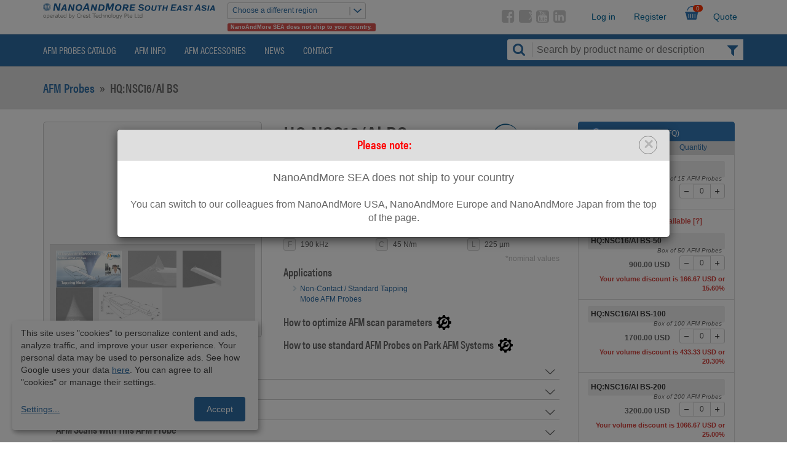

--- FILE ---
content_type: text/html; charset=UTF-8
request_url: https://www.nanoandmore.com/sea/AFM-Probe-hq-nsc16-al-bs
body_size: 21438
content:
<!DOCTYPE html>
<html lang="en">
<head>
    <meta name="viewport" content="width=device-width, initial-scale=1, shrink-to-fit=no, viewport-fit=cover">
    <meta http-equiv="X-UA-Compatible" content="IE=edge" />
    <meta charset="utf-8" />
        <link rel="shortcut icon" href="/img/icons/favicon32x32.ico" type="image/x-icon">
    <link rel="icon" href="/img/icons/favicon32x32.ico" type="image/x-icon">

            <!-- Google Tag Manager -->
        <script>(function(w,d,s,l,i){w[l]=w[l]||[];w[l].push({'gtm.start':
        new Date().getTime(),event:'gtm.js'});var f=d.getElementsByTagName(s)[0],
        j=d.createElement(s),dl=l!='dataLayer'?'&l='+l:'';j.async=true;j.src=
        'https://www.googletagmanager.com/gtm.js?id='+i+dl;f.parentNode.insertBefore(j,f);
        })(window,document,'script','dataLayer','GTM-PLQVZF');</script>

        <!-- GA -->
        <script async src="https://www.googletagmanager.com/gtag/js?id=G-WWXSNN5BCY"></script>
        <script>
        window.dataLayer = window.dataLayer || [];
        function gtag(){dataLayer.push(arguments);}
        gtag('js', new Date());
        gtag('config', 'G-WWXSNN5BCY');
        </script>
    
            <link rel="stylesheet" type="text/css" href="/vendor/owl-carousel2/assets/owl.carousel.min.css" media="screen"/>
    <link rel="stylesheet" type="text/css" href="/vendor/owl-carousel2/assets/owl.theme.default.min.css" media="screen"/>

                <!--Plugin CSS file with desired skin-->
        <link rel="preload" as="font" href="/fonts/icons.ttf" type="font/ttf" crossorigin="anonymous" />
        <link rel="preload" as="font" href="/fonts/icomoon.ttf" type="font/ttf" crossorigin="anonymous" />
        <link rel="preload" as="image" href="/img/banners/bg.jpg" crossorigin="anonymous" />

        <link rel="stylesheet" href="/css/ion.rangeSlider.min.css"/>
        <link rel="stylesheet" href="/vendor/bootstrap.min.css" type="text/css" />
        <link rel="stylesheet" href="/css/bootstrap-theme-nam.css" type="text/css" />
        <link rel="stylesheet" href="/css/main.css" type="text/css" />
        
                        <style>
            @font-face{font-family:'Open Sans';font-style:normal;font-weight:300;src:url(https://fonts.gstatic.com/s/opensans/v20/mem5YaGs126MiZpBA-UN_r8OX-hpOqc.woff2) format('woff2');unicode-range:U+0460-052F,U+1C80-1C88,U+20B4,U+2DE0-2DFF,U+A640-A69F,U+FE2E-FE2F}@font-face{font-family:'Open Sans';font-style:normal;font-weight:300;src:url(https://fonts.gstatic.com/s/opensans/v20/mem5YaGs126MiZpBA-UN_r8OVuhpOqc.woff2) format('woff2');unicode-range:U+0400-045F,U+0490-0491,U+04B0-04B1,U+2116}@font-face{font-family:'Open Sans';font-style:normal;font-weight:300;src:url(https://fonts.gstatic.com/s/opensans/v20/mem5YaGs126MiZpBA-UN_r8OXuhpOqc.woff2) format('woff2');unicode-range:U+1F00-1FFF}@font-face{font-family:'Open Sans';font-style:normal;font-weight:300;src:url(https://fonts.gstatic.com/s/opensans/v20/mem5YaGs126MiZpBA-UN_r8OUehpOqc.woff2) format('woff2');unicode-range:U+0370-03FF}@font-face{font-family:'Open Sans';font-style:normal;font-weight:300;src:url(https://fonts.gstatic.com/s/opensans/v20/mem5YaGs126MiZpBA-UN_r8OXehpOqc.woff2) format('woff2');unicode-range:U+0102-0103,U+0110-0111,U+0128-0129,U+0168-0169,U+01A0-01A1,U+01AF-01B0,U+1EA0-1EF9,U+20AB}@font-face{font-family:'Open Sans';font-style:normal;font-weight:300;src:url(https://fonts.gstatic.com/s/opensans/v20/mem5YaGs126MiZpBA-UN_r8OXOhpOqc.woff2) format('woff2');unicode-range:U+0100-024F,U+0259,U+1E00-1EFF,U+2020,U+20A0-20AB,U+20AD-20CF,U+2113,U+2C60-2C7F,U+A720-A7FF}@font-face{font-family:'Open Sans';font-style:normal;font-weight:300;src:url(https://fonts.gstatic.com/s/opensans/v20/mem5YaGs126MiZpBA-UN_r8OUuhp.woff2) format('woff2');unicode-range:U+0000-00FF,U+0131,U+0152-0153,U+02BB-02BC,U+02C6,U+02DA,U+02DC,U+2000-206F,U+2074,U+20AC,U+2122,U+2191,U+2193,U+2212,U+2215,U+FEFF,U+FFFD}@font-face{font-family:'Open Sans';font-style:normal;font-weight:400;src:url(https://fonts.gstatic.com/s/opensans/v20/mem8YaGs126MiZpBA-UFWJ0bbck.woff2) format('woff2');unicode-range:U+0460-052F,U+1C80-1C88,U+20B4,U+2DE0-2DFF,U+A640-A69F,U+FE2E-FE2F}@font-face{font-family:'Open Sans';font-style:normal;font-weight:400;src:url(https://fonts.gstatic.com/s/opensans/v20/mem8YaGs126MiZpBA-UFUZ0bbck.woff2) format('woff2');unicode-range:U+0400-045F,U+0490-0491,U+04B0-04B1,U+2116}@font-face{font-family:'Open Sans';font-style:normal;font-weight:400;src:url(https://fonts.gstatic.com/s/opensans/v20/mem8YaGs126MiZpBA-UFWZ0bbck.woff2) format('woff2');unicode-range:U+1F00-1FFF}@font-face{font-family:'Open Sans';font-style:normal;font-weight:400;src:url(https://fonts.gstatic.com/s/opensans/v20/mem8YaGs126MiZpBA-UFVp0bbck.woff2) format('woff2');unicode-range:U+0370-03FF}@font-face{font-family:'Open Sans';font-style:normal;font-weight:400;src:url(https://fonts.gstatic.com/s/opensans/v20/mem8YaGs126MiZpBA-UFWp0bbck.woff2) format('woff2');unicode-range:U+0102-0103,U+0110-0111,U+0128-0129,U+0168-0169,U+01A0-01A1,U+01AF-01B0,U+1EA0-1EF9,U+20AB}@font-face{font-family:'Open Sans';font-style:normal;font-weight:400;src:url(https://fonts.gstatic.com/s/opensans/v20/mem8YaGs126MiZpBA-UFW50bbck.woff2) format('woff2');unicode-range:U+0100-024F,U+0259,U+1E00-1EFF,U+2020,U+20A0-20AB,U+20AD-20CF,U+2113,U+2C60-2C7F,U+A720-A7FF}@font-face{font-family:'Open Sans';font-style:normal;font-weight:400;src:url(https://fonts.gstatic.com/s/opensans/v20/mem8YaGs126MiZpBA-UFVZ0b.woff2) format('woff2');unicode-range:U+0000-00FF,U+0131,U+0152-0153,U+02BB-02BC,U+02C6,U+02DA,U+02DC,U+2000-206F,U+2074,U+20AC,U+2122,U+2191,U+2193,U+2212,U+2215,U+FEFF,U+FFFD}@font-face{font-family:'Open Sans';font-style:normal;font-weight:600;src:url(https://fonts.gstatic.com/s/opensans/v20/mem5YaGs126MiZpBA-UNirkOX-hpOqc.woff2) format('woff2');unicode-range:U+0460-052F,U+1C80-1C88,U+20B4,U+2DE0-2DFF,U+A640-A69F,U+FE2E-FE2F}@font-face{font-family:'Open Sans';font-style:normal;font-weight:600;src:url(https://fonts.gstatic.com/s/opensans/v20/mem5YaGs126MiZpBA-UNirkOVuhpOqc.woff2) format('woff2');unicode-range:U+0400-045F,U+0490-0491,U+04B0-04B1,U+2116}@font-face{font-family:'Open Sans';font-style:normal;font-weight:600;src:url(https://fonts.gstatic.com/s/opensans/v20/mem5YaGs126MiZpBA-UNirkOXuhpOqc.woff2) format('woff2');unicode-range:U+1F00-1FFF}@font-face{font-family:'Open Sans';font-style:normal;font-weight:600;src:url(https://fonts.gstatic.com/s/opensans/v20/mem5YaGs126MiZpBA-UNirkOUehpOqc.woff2) format('woff2');unicode-range:U+0370-03FF}@font-face{font-family:'Open Sans';font-style:normal;font-weight:600;src:url(https://fonts.gstatic.com/s/opensans/v20/mem5YaGs126MiZpBA-UNirkOXehpOqc.woff2) format('woff2');unicode-range:U+0102-0103,U+0110-0111,U+0128-0129,U+0168-0169,U+01A0-01A1,U+01AF-01B0,U+1EA0-1EF9,U+20AB}@font-face{font-family:'Open Sans';font-style:normal;font-weight:600;src:url(https://fonts.gstatic.com/s/opensans/v20/mem5YaGs126MiZpBA-UNirkOXOhpOqc.woff2) format('woff2');unicode-range:U+0100-024F,U+0259,U+1E00-1EFF,U+2020,U+20A0-20AB,U+20AD-20CF,U+2113,U+2C60-2C7F,U+A720-A7FF}@font-face{font-family:'Open Sans';font-style:normal;font-weight:600;src:url(https://fonts.gstatic.com/s/opensans/v20/mem5YaGs126MiZpBA-UNirkOUuhp.woff2) format('woff2');unicode-range:U+0000-00FF,U+0131,U+0152-0153,U+02BB-02BC,U+02C6,U+02DA,U+02DC,U+2000-206F,U+2074,U+20AC,U+2122,U+2191,U+2193,U+2212,U+2215,U+FEFF,U+FFFD}@font-face{font-family:'Open Sans';font-style:normal;font-weight:700;src:url(https://fonts.gstatic.com/s/opensans/v20/mem5YaGs126MiZpBA-UN7rgOX-hpOqc.woff2) format('woff2');unicode-range:U+0460-052F,U+1C80-1C88,U+20B4,U+2DE0-2DFF,U+A640-A69F,U+FE2E-FE2F}@font-face{font-family:'Open Sans';font-style:normal;font-weight:700;src:url(https://fonts.gstatic.com/s/opensans/v20/mem5YaGs126MiZpBA-UN7rgOVuhpOqc.woff2) format('woff2');unicode-range:U+0400-045F,U+0490-0491,U+04B0-04B1,U+2116}@font-face{font-family:'Open Sans';font-style:normal;font-weight:700;src:url(https://fonts.gstatic.com/s/opensans/v20/mem5YaGs126MiZpBA-UN7rgOXuhpOqc.woff2) format('woff2');unicode-range:U+1F00-1FFF}@font-face{font-family:'Open Sans';font-style:normal;font-weight:700;src:url(https://fonts.gstatic.com/s/opensans/v20/mem5YaGs126MiZpBA-UN7rgOUehpOqc.woff2) format('woff2');unicode-range:U+0370-03FF}@font-face{font-family:'Open Sans';font-style:normal;font-weight:700;src:url(https://fonts.gstatic.com/s/opensans/v20/mem5YaGs126MiZpBA-UN7rgOXehpOqc.woff2) format('woff2');unicode-range:U+0102-0103,U+0110-0111,U+0128-0129,U+0168-0169,U+01A0-01A1,U+01AF-01B0,U+1EA0-1EF9,U+20AB}@font-face{font-family:'Open Sans';font-style:normal;font-weight:700;src:url(https://fonts.gstatic.com/s/opensans/v20/mem5YaGs126MiZpBA-UN7rgOXOhpOqc.woff2) format('woff2');unicode-range:U+0100-024F,U+0259,U+1E00-1EFF,U+2020,U+20A0-20AB,U+20AD-20CF,U+2113,U+2C60-2C7F,U+A720-A7FF}@font-face{font-family:'Open Sans';font-style:normal;font-weight:700;src:url(https://fonts.gstatic.com/s/opensans/v20/mem5YaGs126MiZpBA-UN7rgOUuhp.woff2) format('woff2');unicode-range:U+0000-00FF,U+0131,U+0152-0153,U+02BB-02BC,U+02C6,U+02DA,U+02DC,U+2000-206F,U+2074,U+20AC,U+2122,U+2191,U+2193,U+2212,U+2215,U+FEFF,U+FFFD}
        </style>
    
    <link href="/vendor/photoswipe/photoswipe.css" rel="stylesheet"/>
    <link href="/vendor/photoswipe/default-skin/default-skin.css" rel="stylesheet"/>

                                         <link rel="canonical" href="https://www.nanoandmore.com/sea/AFM-Probe-hq-nsc16-al-bs" />    
        <title>HQ:NSC16/Al BS AFM Probe - NanoAndMore</title>
<meta name="description" content="Buy Tapping Mode AFM Probe with Long AFM Cantilever 16:NSC16/Al BS on nanoandmore.com"/>
<meta name="keywords" content="AFM Tips, AFM Tip, AFM Probe, AFM Probes, AFM Cantilever, AFM Cantilevers, Atomic Force Microscopy,  Non-Contact Mode AFM Probes, Tapping Mode AFM Probes, Force Modulation (FM) AFM Probes, FM AFM Probes, Multi-functional AFM probes, Contact Mode AFM Probes, Life Science AFM Probes, AFM Probes for Biological applications, Ultra High Frequency AFM Probes, High speed scanning AFM Probes, Conductive AFM Probes,AFM Probes for Electrical characterization, EFM, SSRM, TUNA, Magnetic AFM Probes, Magnetic force microscopy, MFM, Supersharp AFM Probes, AFM probes for enhanced resolution measurements, AFM probes for atomic resolution measurements, Diamond AFM Probes, Hardened AFM Probes, Enhanced Wear Resistance AFM Probes, DLC coated AFM probes, Long scanning AFM probes, Nanoindentation AFM Probes, Lithography AFM Probes, High Aspect Ratio (HAR) AFM Probes, HAR AFM Probes, AFM Probes for deep trench measurements, Silicon Nitride AFM Probes, AFM Probes for soft samples in air and liquid,Lateral Force Microscopy (LFM) AFM Probes, LFM AFM Probes,  AFM probes for frictional force measurements, Tipless AFM Cantilevers and Cantilever Arrays, Plateau AFM Tips, Colloidal AFM Probes, Sphere AFM Tips, Self-Sensing &amp; Self-Actuating AFM Probes, Functionalized AFM Probes, Modified AFM Probes, Chemical AFM Probes, Chemical force microscopy, Platinum Silicide AFM Probes, Scanning Thermal Microscopy AFM Probes, Premounted AFM Probes, Quesant AFM Probes, Ambios AFM systems" />    
        <link rel="alternate" hreflang="x-default" href="https://www.nanoandmore.com/AFM-Probe-hq-nsc16-al-bs" />
<link rel="alternate" hreflang="en-us" href="https://www.nanoandmore.com/AFM-Probe-hq-nsc16-al-bs" />
<link rel="alternate" hreflang="en-AF" href="https://www.nanoandmore.com/eu/AFM-Probe-hq-nsc16-al-bs" />
<link rel="alternate" hreflang="en-AL" href="https://www.nanoandmore.com/eu/AFM-Probe-hq-nsc16-al-bs" />
<link rel="alternate" hreflang="en-DZ" href="https://www.nanoandmore.com/eu/AFM-Probe-hq-nsc16-al-bs" />
<link rel="alternate" hreflang="en-AD" href="https://www.nanoandmore.com/eu/AFM-Probe-hq-nsc16-al-bs" />
<link rel="alternate" hreflang="en-AO" href="https://www.nanoandmore.com/eu/AFM-Probe-hq-nsc16-al-bs" />
<link rel="alternate" hreflang="en-AR" href="https://www.nanoandmore.com/eu/AFM-Probe-hq-nsc16-al-bs" />
<link rel="alternate" hreflang="en-AM" href="https://www.nanoandmore.com/eu/AFM-Probe-hq-nsc16-al-bs" />
<link rel="alternate" hreflang="en-AU" href="https://www.nanoandmore.com/eu/AFM-Probe-hq-nsc16-al-bs" />
<link rel="alternate" hreflang="en-AT" href="https://www.nanoandmore.com/eu/AFM-Probe-hq-nsc16-al-bs" />
<link rel="alternate" hreflang="en-AZ" href="https://www.nanoandmore.com/eu/AFM-Probe-hq-nsc16-al-bs" />
<link rel="alternate" hreflang="en-BS" href="https://www.nanoandmore.com/eu/AFM-Probe-hq-nsc16-al-bs" />
<link rel="alternate" hreflang="en-BH" href="https://www.nanoandmore.com/eu/AFM-Probe-hq-nsc16-al-bs" />
<link rel="alternate" hreflang="en-BD" href="https://www.nanoandmore.com/eu/AFM-Probe-hq-nsc16-al-bs" />
<link rel="alternate" hreflang="en-BY" href="https://www.nanoandmore.com/eu/AFM-Probe-hq-nsc16-al-bs" />
<link rel="alternate" hreflang="en-BE" href="https://www.nanoandmore.com/eu/AFM-Probe-hq-nsc16-al-bs" />
<link rel="alternate" hreflang="en-BZ" href="https://www.nanoandmore.com/eu/AFM-Probe-hq-nsc16-al-bs" />
<link rel="alternate" hreflang="en-BT" href="https://www.nanoandmore.com/eu/AFM-Probe-hq-nsc16-al-bs" />
<link rel="alternate" hreflang="en-BO" href="https://www.nanoandmore.com/eu/AFM-Probe-hq-nsc16-al-bs" />
<link rel="alternate" hreflang="en-BA" href="https://www.nanoandmore.com/eu/AFM-Probe-hq-nsc16-al-bs" />
<link rel="alternate" hreflang="en-BW" href="https://www.nanoandmore.com/eu/AFM-Probe-hq-nsc16-al-bs" />
<link rel="alternate" hreflang="en-BR" href="https://www.nanoandmore.com/eu/AFM-Probe-hq-nsc16-al-bs" />
<link rel="alternate" hreflang="en-BG" href="https://www.nanoandmore.com/eu/AFM-Probe-hq-nsc16-al-bs" />
<link rel="alternate" hreflang="en-BF" href="https://www.nanoandmore.com/eu/AFM-Probe-hq-nsc16-al-bs" />
<link rel="alternate" hreflang="en-BI" href="https://www.nanoandmore.com/eu/AFM-Probe-hq-nsc16-al-bs" />
<link rel="alternate" hreflang="en-CM" href="https://www.nanoandmore.com/eu/AFM-Probe-hq-nsc16-al-bs" />
<link rel="alternate" hreflang="en-CA" href="https://www.nanoandmore.com/eu/AFM-Probe-hq-nsc16-al-bs" />
<link rel="alternate" hreflang="en-CF" href="https://www.nanoandmore.com/eu/AFM-Probe-hq-nsc16-al-bs" />
<link rel="alternate" hreflang="en-TD" href="https://www.nanoandmore.com/eu/AFM-Probe-hq-nsc16-al-bs" />
<link rel="alternate" hreflang="en-CL" href="https://www.nanoandmore.com/eu/AFM-Probe-hq-nsc16-al-bs" />
<link rel="alternate" hreflang="en-CN" href="https://www.nanoandmore.com/eu/AFM-Probe-hq-nsc16-al-bs" />
<link rel="alternate" hreflang="en-CO" href="https://www.nanoandmore.com/eu/AFM-Probe-hq-nsc16-al-bs" />
<link rel="alternate" hreflang="en-CG" href="https://www.nanoandmore.com/eu/AFM-Probe-hq-nsc16-al-bs" />
<link rel="alternate" hreflang="en-CR" href="https://www.nanoandmore.com/eu/AFM-Probe-hq-nsc16-al-bs" />
<link rel="alternate" hreflang="en-HR" href="https://www.nanoandmore.com/eu/AFM-Probe-hq-nsc16-al-bs" />
<link rel="alternate" hreflang="en-CU" href="https://www.nanoandmore.com/eu/AFM-Probe-hq-nsc16-al-bs" />
<link rel="alternate" hreflang="en-CY" href="https://www.nanoandmore.com/eu/AFM-Probe-hq-nsc16-al-bs" />
<link rel="alternate" hreflang="en-CZ" href="https://www.nanoandmore.com/eu/AFM-Probe-hq-nsc16-al-bs" />
<link rel="alternate" hreflang="en-DK" href="https://www.nanoandmore.com/eu/AFM-Probe-hq-nsc16-al-bs" />
<link rel="alternate" hreflang="en-DO" href="https://www.nanoandmore.com/eu/AFM-Probe-hq-nsc16-al-bs" />
<link rel="alternate" hreflang="en-TL" href="https://www.nanoandmore.com/eu/AFM-Probe-hq-nsc16-al-bs" />
<link rel="alternate" hreflang="en-EC" href="https://www.nanoandmore.com/eu/AFM-Probe-hq-nsc16-al-bs" />
<link rel="alternate" hreflang="en-EG" href="https://www.nanoandmore.com/eu/AFM-Probe-hq-nsc16-al-bs" />
<link rel="alternate" hreflang="en-SV" href="https://www.nanoandmore.com/eu/AFM-Probe-hq-nsc16-al-bs" />
<link rel="alternate" hreflang="en-ER" href="https://www.nanoandmore.com/eu/AFM-Probe-hq-nsc16-al-bs" />
<link rel="alternate" hreflang="en-EE" href="https://www.nanoandmore.com/eu/AFM-Probe-hq-nsc16-al-bs" />
<link rel="alternate" hreflang="en-ET" href="https://www.nanoandmore.com/eu/AFM-Probe-hq-nsc16-al-bs" />
<link rel="alternate" hreflang="en-FI" href="https://www.nanoandmore.com/eu/AFM-Probe-hq-nsc16-al-bs" />
<link rel="alternate" hreflang="en-FR" href="https://www.nanoandmore.com/eu/AFM-Probe-hq-nsc16-al-bs" />
<link rel="alternate" hreflang="en-GA" href="https://www.nanoandmore.com/eu/AFM-Probe-hq-nsc16-al-bs" />
<link rel="alternate" hreflang="en-GM" href="https://www.nanoandmore.com/eu/AFM-Probe-hq-nsc16-al-bs" />
<link rel="alternate" hreflang="en-GE" href="https://www.nanoandmore.com/eu/AFM-Probe-hq-nsc16-al-bs" />
<link rel="alternate" hreflang="en-DE" href="https://www.nanoandmore.com/eu/AFM-Probe-hq-nsc16-al-bs" />
<link rel="alternate" hreflang="en-GH" href="https://www.nanoandmore.com/eu/AFM-Probe-hq-nsc16-al-bs" />
<link rel="alternate" hreflang="en-GI" href="https://www.nanoandmore.com/eu/AFM-Probe-hq-nsc16-al-bs" />
<link rel="alternate" hreflang="en-GR" href="https://www.nanoandmore.com/eu/AFM-Probe-hq-nsc16-al-bs" />
<link rel="alternate" hreflang="en-GL" href="https://www.nanoandmore.com/eu/AFM-Probe-hq-nsc16-al-bs" />
<link rel="alternate" hreflang="en-GU" href="https://www.nanoandmore.com/eu/AFM-Probe-hq-nsc16-al-bs" />
<link rel="alternate" hreflang="en-GT" href="https://www.nanoandmore.com/eu/AFM-Probe-hq-nsc16-al-bs" />
<link rel="alternate" hreflang="en-GY" href="https://www.nanoandmore.com/eu/AFM-Probe-hq-nsc16-al-bs" />
<link rel="alternate" hreflang="en-HT" href="https://www.nanoandmore.com/eu/AFM-Probe-hq-nsc16-al-bs" />
<link rel="alternate" hreflang="en-HN" href="https://www.nanoandmore.com/eu/AFM-Probe-hq-nsc16-al-bs" />
<link rel="alternate" hreflang="en-HK" href="https://www.nanoandmore.com/eu/AFM-Probe-hq-nsc16-al-bs" />
<link rel="alternate" hreflang="en-HU" href="https://www.nanoandmore.com/eu/AFM-Probe-hq-nsc16-al-bs" />
<link rel="alternate" hreflang="en-IS" href="https://www.nanoandmore.com/eu/AFM-Probe-hq-nsc16-al-bs" />
<link rel="alternate" hreflang="en-IN" href="https://www.nanoandmore.com/eu/AFM-Probe-hq-nsc16-al-bs" />
<link rel="alternate" hreflang="en-IR" href="https://www.nanoandmore.com/eu/AFM-Probe-hq-nsc16-al-bs" />
<link rel="alternate" hreflang="en-IQ" href="https://www.nanoandmore.com/eu/AFM-Probe-hq-nsc16-al-bs" />
<link rel="alternate" hreflang="en-IE" href="https://www.nanoandmore.com/eu/AFM-Probe-hq-nsc16-al-bs" />
<link rel="alternate" hreflang="en-IM" href="https://www.nanoandmore.com/eu/AFM-Probe-hq-nsc16-al-bs" />
<link rel="alternate" hreflang="en-IL" href="https://www.nanoandmore.com/eu/AFM-Probe-hq-nsc16-al-bs" />
<link rel="alternate" hreflang="en-IT" href="https://www.nanoandmore.com/eu/AFM-Probe-hq-nsc16-al-bs" />
<link rel="alternate" hreflang="en-CI" href="https://www.nanoandmore.com/eu/AFM-Probe-hq-nsc16-al-bs" />
<link rel="alternate" hreflang="en-JM" href="https://www.nanoandmore.com/eu/AFM-Probe-hq-nsc16-al-bs" />
<link rel="alternate" hreflang="en-JO" href="https://www.nanoandmore.com/eu/AFM-Probe-hq-nsc16-al-bs" />
<link rel="alternate" hreflang="en-KZ" href="https://www.nanoandmore.com/eu/AFM-Probe-hq-nsc16-al-bs" />
<link rel="alternate" hreflang="en-KE" href="https://www.nanoandmore.com/eu/AFM-Probe-hq-nsc16-al-bs" />
<link rel="alternate" hreflang="en-KW" href="https://www.nanoandmore.com/eu/AFM-Probe-hq-nsc16-al-bs" />
<link rel="alternate" hreflang="en-KG" href="https://www.nanoandmore.com/eu/AFM-Probe-hq-nsc16-al-bs" />
<link rel="alternate" hreflang="en-LV" href="https://www.nanoandmore.com/eu/AFM-Probe-hq-nsc16-al-bs" />
<link rel="alternate" hreflang="en-LB" href="https://www.nanoandmore.com/eu/AFM-Probe-hq-nsc16-al-bs" />
<link rel="alternate" hreflang="en-LS" href="https://www.nanoandmore.com/eu/AFM-Probe-hq-nsc16-al-bs" />
<link rel="alternate" hreflang="en-LR" href="https://www.nanoandmore.com/eu/AFM-Probe-hq-nsc16-al-bs" />
<link rel="alternate" hreflang="en-LY" href="https://www.nanoandmore.com/eu/AFM-Probe-hq-nsc16-al-bs" />
<link rel="alternate" hreflang="en-LI" href="https://www.nanoandmore.com/eu/AFM-Probe-hq-nsc16-al-bs" />
<link rel="alternate" hreflang="en-LT" href="https://www.nanoandmore.com/eu/AFM-Probe-hq-nsc16-al-bs" />
<link rel="alternate" hreflang="en-LU" href="https://www.nanoandmore.com/eu/AFM-Probe-hq-nsc16-al-bs" />
<link rel="alternate" hreflang="en-MO" href="https://www.nanoandmore.com/eu/AFM-Probe-hq-nsc16-al-bs" />
<link rel="alternate" hreflang="en-MK" href="https://www.nanoandmore.com/eu/AFM-Probe-hq-nsc16-al-bs" />
<link rel="alternate" hreflang="en-MG" href="https://www.nanoandmore.com/eu/AFM-Probe-hq-nsc16-al-bs" />
<link rel="alternate" hreflang="en-MW" href="https://www.nanoandmore.com/eu/AFM-Probe-hq-nsc16-al-bs" />
<link rel="alternate" hreflang="en-ML" href="https://www.nanoandmore.com/eu/AFM-Probe-hq-nsc16-al-bs" />
<link rel="alternate" hreflang="en-MT" href="https://www.nanoandmore.com/eu/AFM-Probe-hq-nsc16-al-bs" />
<link rel="alternate" hreflang="en-MU" href="https://www.nanoandmore.com/eu/AFM-Probe-hq-nsc16-al-bs" />
<link rel="alternate" hreflang="en-MX" href="https://www.nanoandmore.com/eu/AFM-Probe-hq-nsc16-al-bs" />
<link rel="alternate" hreflang="en-MD" href="https://www.nanoandmore.com/eu/AFM-Probe-hq-nsc16-al-bs" />
<link rel="alternate" hreflang="en-MC" href="https://www.nanoandmore.com/eu/AFM-Probe-hq-nsc16-al-bs" />
<link rel="alternate" hreflang="en-MN" href="https://www.nanoandmore.com/eu/AFM-Probe-hq-nsc16-al-bs" />
<link rel="alternate" hreflang="en-ME" href="https://www.nanoandmore.com/eu/AFM-Probe-hq-nsc16-al-bs" />
<link rel="alternate" hreflang="en-MA" href="https://www.nanoandmore.com/eu/AFM-Probe-hq-nsc16-al-bs" />
<link rel="alternate" hreflang="en-MZ" href="https://www.nanoandmore.com/eu/AFM-Probe-hq-nsc16-al-bs" />
<link rel="alternate" hreflang="en-NA" href="https://www.nanoandmore.com/eu/AFM-Probe-hq-nsc16-al-bs" />
<link rel="alternate" hreflang="en-NP" href="https://www.nanoandmore.com/eu/AFM-Probe-hq-nsc16-al-bs" />
<link rel="alternate" hreflang="en-NL" href="https://www.nanoandmore.com/eu/AFM-Probe-hq-nsc16-al-bs" />
<link rel="alternate" hreflang="en-NZ" href="https://www.nanoandmore.com/eu/AFM-Probe-hq-nsc16-al-bs" />
<link rel="alternate" hreflang="en-NI" href="https://www.nanoandmore.com/eu/AFM-Probe-hq-nsc16-al-bs" />
<link rel="alternate" hreflang="en-NE" href="https://www.nanoandmore.com/eu/AFM-Probe-hq-nsc16-al-bs" />
<link rel="alternate" hreflang="en-NG" href="https://www.nanoandmore.com/eu/AFM-Probe-hq-nsc16-al-bs" />
<link rel="alternate" hreflang="en-NO" href="https://www.nanoandmore.com/eu/AFM-Probe-hq-nsc16-al-bs" />
<link rel="alternate" hreflang="en-OM" href="https://www.nanoandmore.com/eu/AFM-Probe-hq-nsc16-al-bs" />
<link rel="alternate" hreflang="en-PK" href="https://www.nanoandmore.com/eu/AFM-Probe-hq-nsc16-al-bs" />
<link rel="alternate" hreflang="en-PS" href="https://www.nanoandmore.com/eu/AFM-Probe-hq-nsc16-al-bs" />
<link rel="alternate" hreflang="en-PA" href="https://www.nanoandmore.com/eu/AFM-Probe-hq-nsc16-al-bs" />
<link rel="alternate" hreflang="en-PY" href="https://www.nanoandmore.com/eu/AFM-Probe-hq-nsc16-al-bs" />
<link rel="alternate" hreflang="en-PE" href="https://www.nanoandmore.com/eu/AFM-Probe-hq-nsc16-al-bs" />
<link rel="alternate" hreflang="en-PL" href="https://www.nanoandmore.com/eu/AFM-Probe-hq-nsc16-al-bs" />
<link rel="alternate" hreflang="en-PT" href="https://www.nanoandmore.com/eu/AFM-Probe-hq-nsc16-al-bs" />
<link rel="alternate" hreflang="en-PR" href="https://www.nanoandmore.com/eu/AFM-Probe-hq-nsc16-al-bs" />
<link rel="alternate" hreflang="en-QA" href="https://www.nanoandmore.com/eu/AFM-Probe-hq-nsc16-al-bs" />
<link rel="alternate" hreflang="en-RO" href="https://www.nanoandmore.com/eu/AFM-Probe-hq-nsc16-al-bs" />
<link rel="alternate" hreflang="en-RU" href="https://www.nanoandmore.com/eu/AFM-Probe-hq-nsc16-al-bs" />
<link rel="alternate" hreflang="en-RW" href="https://www.nanoandmore.com/eu/AFM-Probe-hq-nsc16-al-bs" />
<link rel="alternate" hreflang="en-SM" href="https://www.nanoandmore.com/eu/AFM-Probe-hq-nsc16-al-bs" />
<link rel="alternate" hreflang="en-SA" href="https://www.nanoandmore.com/eu/AFM-Probe-hq-nsc16-al-bs" />
<link rel="alternate" hreflang="en-SN" href="https://www.nanoandmore.com/eu/AFM-Probe-hq-nsc16-al-bs" />
<link rel="alternate" hreflang="en-SR" href="https://www.nanoandmore.com/eu/AFM-Probe-hq-nsc16-al-bs" />
<link rel="alternate" hreflang="en-SL" href="https://www.nanoandmore.com/eu/AFM-Probe-hq-nsc16-al-bs" />
<link rel="alternate" hreflang="en-SK" href="https://www.nanoandmore.com/eu/AFM-Probe-hq-nsc16-al-bs" />
<link rel="alternate" hreflang="en-SI" href="https://www.nanoandmore.com/eu/AFM-Probe-hq-nsc16-al-bs" />
<link rel="alternate" hreflang="en-ZA" href="https://www.nanoandmore.com/eu/AFM-Probe-hq-nsc16-al-bs" />
<link rel="alternate" hreflang="en-KR" href="https://www.nanoandmore.com/eu/AFM-Probe-hq-nsc16-al-bs" />
<link rel="alternate" hreflang="en-ES" href="https://www.nanoandmore.com/eu/AFM-Probe-hq-nsc16-al-bs" />
<link rel="alternate" hreflang="en-LK" href="https://www.nanoandmore.com/eu/AFM-Probe-hq-nsc16-al-bs" />
<link rel="alternate" hreflang="en-SD" href="https://www.nanoandmore.com/eu/AFM-Probe-hq-nsc16-al-bs" />
<link rel="alternate" hreflang="en-SZ" href="https://www.nanoandmore.com/eu/AFM-Probe-hq-nsc16-al-bs" />
<link rel="alternate" hreflang="en-SE" href="https://www.nanoandmore.com/eu/AFM-Probe-hq-nsc16-al-bs" />
<link rel="alternate" hreflang="en-CH" href="https://www.nanoandmore.com/eu/AFM-Probe-hq-nsc16-al-bs" />
<link rel="alternate" hreflang="en-SY" href="https://www.nanoandmore.com/eu/AFM-Probe-hq-nsc16-al-bs" />
<link rel="alternate" hreflang="en-TW" href="https://www.nanoandmore.com/eu/AFM-Probe-hq-nsc16-al-bs" />
<link rel="alternate" hreflang="en-TJ" href="https://www.nanoandmore.com/eu/AFM-Probe-hq-nsc16-al-bs" />
<link rel="alternate" hreflang="en-TZ" href="https://www.nanoandmore.com/eu/AFM-Probe-hq-nsc16-al-bs" />
<link rel="alternate" hreflang="en-TN" href="https://www.nanoandmore.com/eu/AFM-Probe-hq-nsc16-al-bs" />
<link rel="alternate" hreflang="en-TR" href="https://www.nanoandmore.com/eu/AFM-Probe-hq-nsc16-al-bs" />
<link rel="alternate" hreflang="en-TM" href="https://www.nanoandmore.com/eu/AFM-Probe-hq-nsc16-al-bs" />
<link rel="alternate" hreflang="en-UG" href="https://www.nanoandmore.com/eu/AFM-Probe-hq-nsc16-al-bs" />
<link rel="alternate" hreflang="en-UA" href="https://www.nanoandmore.com/eu/AFM-Probe-hq-nsc16-al-bs" />
<link rel="alternate" hreflang="en-AE" href="https://www.nanoandmore.com/eu/AFM-Probe-hq-nsc16-al-bs" />
<link rel="alternate" hreflang="en-GB" href="https://www.nanoandmore.com/eu/AFM-Probe-hq-nsc16-al-bs" />
<link rel="alternate" hreflang="en-UY" href="https://www.nanoandmore.com/eu/AFM-Probe-hq-nsc16-al-bs" />
<link rel="alternate" hreflang="en-UZ" href="https://www.nanoandmore.com/eu/AFM-Probe-hq-nsc16-al-bs" />
<link rel="alternate" hreflang="en-VA" href="https://www.nanoandmore.com/eu/AFM-Probe-hq-nsc16-al-bs" />
<link rel="alternate" hreflang="en-VE" href="https://www.nanoandmore.com/eu/AFM-Probe-hq-nsc16-al-bs" />
<link rel="alternate" hreflang="en-ZM" href="https://www.nanoandmore.com/eu/AFM-Probe-hq-nsc16-al-bs" />
<link rel="alternate" hreflang="en-ZW" href="https://www.nanoandmore.com/eu/AFM-Probe-hq-nsc16-al-bs" />
<link rel="alternate" hreflang="en-SG" href="https://www.nanoandmore.com/sea/AFM-Probe-hq-nsc16-al-bs" />

        <meta property="og:type" content="product" />
<meta property="og:url" content="https://www.nanoandmore.com/sea/AFM-Probe-hq-nsc16-al-bs" />
<meta property="og:title" content="HQ:NSC16/Al BS AFM Probe - NanoAndMore" />
<meta property="og:description" content="Buy Tapping Mode AFM Probe with Long AFM Cantilever 16:NSC16/Al BS on nanoandmore.com" />
<meta property="fb:app_id" content="1990013767886355" />
<meta property="og:image" content="https://www.nanoandmore.com/uploads/media/default/0001/07/a0959d6bd5146b864ecd6e355e09fb1489428ea3.jpeg" />



    <!--jQuery-->
    <script src="/js/jquery.min-3.3.1.js"></script>

    <!--Plugin JavaScript file-->
    <script defer src="/js/ion.rangeSlider.min.js"></script>
 
        <script type="application/ld+json">{"@context":"https:\/\/schema.org","@type":"Organization","logo":"https:\/\/www.nanoandmore.com\/img\/logo-universal.svg","name":"NanoAndMore","url":"https:\/\/www.nanoandmore.com\/","contactPoint":[{"@type":"ContactPoint","telephone":"+1-831-536-5970","contactType":"customer service"},{"@type":"ContactPoint","telephone":"+49-6441-870-6272","contactType":"customer service"},{"@type":"ContactPoint","telephone":"+65-65464811","contactType":"customer service"}],"sameAs":["https:\/\/www.facebook.com\/nanoandmore","https:\/\/x.com\/NanoAndMore","https:\/\/www.youtube.com\/user\/NanoAndMore","https:\/\/www.linkedin.com\/company\/nanoandmore"]}</script>
</head>
<body class="overflow-visible" data-url-prefix="/sea/">
    <!-- Google Tag Manager (noscript) -->
    <noscript><iframe src="https://www.googletagmanager.com/ns.html?id=GTM-PLQVZF"
                      height="0" width="0" style="display:none;visibility:hidden"></iframe></noscript>
    <!-- End Google Tag Manager (noscript) -->

                        <script type='text/javascript'>
                                    var order_type_add_to_request_text = 'Add to Quote Request';
                    var cart_empty_or_session_expired = 'Your basket is empty or your session has expired.';
                    var link_cart_view_rfq = 'Quote';
                                </script>
                <header id="header">
    <div class="site-container site-container--custom clearfix">

        <section id="headerSwitcher" class="hidden-print">
               
                

<div id="logoHolder">
    <a href="/sea/" title="Home">
        <img id="logo" alt="NanoAndMore Logo" class="img-responsive" src="/img/SEA/logo-with-background.svg" width=420 height=56>
    </a>
</div>
<div class="header-flex-container">
    <div class="dropdown-custom js-dropdown-custom">
        <div class="dropdown-custom__holder">
                        <a href="javascript:;" title=""
                class="dropdown-custom__item is-active js-custom-dropdown-toggle">
                Choose a different region
                <span class="dropdown-custom__icon" style="background-image: url('/img/dropdown-icon.png');"></span>
            </a>

            <ul class="dropdown-custom__list">
                                    <li>
                                                                                                        <a href="/AFM-Probe-hq-nsc16-al-bs" class="switch-ver-2 dropdown-custom__anchor">
                                USA only - NanoAndMore USA
                            </a>
                                            </li>
                                    <li>
                                                                                                        <a href="/eu/AFM-Probe-hq-nsc16-al-bs" class="switch-ver-2 dropdown-custom__anchor">
                                Global hub - NanoAndMore Europe
                            </a>
                                            </li>
                                    <li>
                                                    
<a  href="//www.nanoandmore.jp/" class="switch-ver-2 dropdown-custom__anchor">Japan only - NanoAndMore Japan</a>

                                            </li>
                            </ul>
        </div>
    </div>

                                        <div class="version_message label label-danger" style="display: block;">NanoAndMore SEA does not ship to your country.<br></div>
    </div>       </section>

        <div id="customerStuff" class="hidden-xs hidden-print pad0">
            <section id="tools" class="stuff">
                                    <div class="tool header_user_content">
                        <a href="/sea/login">Log in</a>
                    </div>
                    <div class="tool header_user_content">
                        <a href="/sea/register">Register</a>
                    </div>
                
                <div id="shoppingCart" class="tool header_cart_content hidden-print">
                    <span></span>
<svg class="icon icon--22x22">
    <use xlink:href="/img/sprite/symbol-defs.svg#icon-shopping-basket"></use>
</svg>
<span class="item_count" id="top_item_count">0</span>
<a href="/sea/cart/view"><span class="link_cart_view">
                Quote</span></a>
<div id="dropdown-cart-items">
    <div id="header_cart_dropdown_wrap">
    <div class="dropdown_row" id="dropCartHolder">
        <div id="cart">
                    </div>
        <a href="/sea/cart/view" id="view_cart">
                                                    
            <div class="link_cart_view">View Quote</div>
                        [ Your basket is empty. ]
                        <span id="cart_total"> 0.00 </span>
        </a>

        <div class="clear"></div>
    </div>
</div>



    </div>

                </div>
            </section>



            <section  id="social-header" class="social-list stuff hidden-sm hidden-print">
                                <a href="https://www.facebook.com/nanoandmore" target="_blank" rel="noopener"><span class="icon1-facebook-square"></span></a>
                <a href="https://x.com/NanoAndMore" target="_blank" rel="noopener"><span class="icon1-twitter-square"></span></a>
                <a href="https://www.youtube.com/user/NanoAndMore" target="_blank" rel="noopener"><span class="icon1-youtube-square"></span></a>
                <a href="https://www.linkedin.com/company/nanoandmore" target="_blank" rel="noopener"><span class="icon1-linkedin-square"></span></a>
            </section>
        </div>
    </div>


</header>
<div id="modal-info-ship" data-show="true" class="fade in modal modal--center js-modal-first">
    <div class="modal-dialog modal-lg">
        <div class="modal-content">
            <div class="modal-header">
                <button type="button" class="close" data-dismiss="modal">×</button>
                <div class="h3 modal-title" style="text-align:center;color:red;">Please note:</div>
            </div>
            <div class="modal-body">
                <div class="modal-body-text">
                    <p>
                      NanoAndMore SEA does not ship to your country
                    </p>
                </div>
                <div class="modal-body-text-small">
                                                                                <p>
                        You can switch to our colleagues from NanoAndMore USA, NanoAndMore Europe and NanoAndMore Japan from the top of the page.
                    </p>
                </div>
            </div>
                    </div>
    </div>
</div>




<script>
    window.addEventListener("DOMContentLoaded", () => {
        const doesNotShipModal = document.querySelector('.js-modal-first');
        var doesNotShipCookie = new Cookie('disable_does_not_ship_modal', 999);

        function openDoesNotShipModal() {
            $(function () {
                $(doesNotShipModal).modal('show');
            });
        }

        function closeDoesNotShipModal() {
            $(doesNotShipModal).modal('hide');
            doesNotShipCookie.set(1);
        }

        if(doesNotShipModal) {
            if(!doesNotShipCookie.check()) {
                setTimeout(openDoesNotShipModal, 1000)
            }
            document.addEventListener('click', (e) => {
                closeDoesNotShipModal();
            });
            document.addEventListener('keydown', function(e) {
                if(e.keyCode == 27){
                    closeDoesNotShipModal();
                }
            });
        }
    });
</script>

                <div id="sticky_navigation" class="clearfix hidden-print">
    

    <div class="site-container mainMenuHolder">
        <nav class="navbar navbar-default pl0">

            <!-- Brand and toggle get grouped for better mobile display -->
            <div class="navbar-header">
                <button type="button" class="navbar-toggle collapsed" data-toggle="collapse" data-target="#bs-example-navbar-collapse-1" aria-expanded="false">
                    <span class="sr-only">Menu</span>
                    <span class="icon1-bars"></span>
                </button>

                <button type="button" class="navbar-toggle collapsed" data-toggle="collapse" data-target="#bs-example-navbar-collapse-2" aria-expanded="false">
                    <span class="sr-only">Search</span>
                    <span class="icon1-search"></span>
                </button>

                <button type="button" class="navbar-toggle collapsed" data-toggle="collapse" data-target="#bs-example-navbar-collapse-3" aria-expanded="false">
                    <span class="sr-only">login</span>
                    <span class="icon1-sign-in"></span>
                </button>

                <button type="button" class="navbar-toggle collapsed" data-toggle="collapse" data-target="#bs-example-navbar-collapse-4" aria-expanded="false">
                    <span class="sr-only">shopping</span>
                    <span class="icon1-shopping-cart"></span>
                </button>
                <div id="logoHolderXs"><a class="navbar-brand visible-xs" href="/sea/"><img height="auto" src="/img/logos/svg/globus.svg" alt="globe logo xs" /></a></div>
            </div>


            <div class="collapse navbar-collapse" id="bs-example-navbar-collapse-3">
                <ul class="nav navbar-nav">
                    <li class="visible-xs login-register">
                                         <div class="tool header_user_content">
                        <a href="/sea/login">Log in</a>
                    </div>
                    <div class="tool header_user_content">
                        <a href="/sea/register">Register</a>
                    </div>
                                    </li>
                </ul>
            </div>

            <div class="collapse navbar-collapse" id="bs-example-navbar-collapse-4">
                <ul class="nav navbar-nav">
                    <li class="visible-xs">
                        <div id="mobile_cart"> <span></span>
<svg class="icon icon--22x22">
    <use xlink:href="/img/sprite/symbol-defs.svg#icon-shopping-basket"></use>
</svg>
<span class="item_count" id="top_item_count">0</span>
<a href="/sea/cart/view"><span class="link_cart_view">
                Quote</span></a>
<div id="dropdown-cart-items">
    <div id="header_cart_dropdown_wrap">
    <div class="dropdown_row" id="dropCartHolder">
        <div id="cart">
                    </div>
        <a href="/sea/cart/view" id="view_cart">
                                                    
            <div class="link_cart_view">View Quote</div>
                        [ Your basket is empty. ]
                        <span id="cart_total"> 0.00 </span>
        </a>

        <div class="clear"></div>
    </div>
</div>



    </div>
</div>
                    </li>
                </ul>
            </div>

            <div class="col-xs-12 col-lg-8 pad0">
                <div class="collapse navbar-collapse" id="bs-example-navbar-collapse-1">
                    <ul class="nav navbar-nav" id="mainMenu">
                        <li class="item">
                            <a href="/sea/afm-probes" class="menuLink">AFM Probes Catalog</a>
                        </li>
                        <li class="item">
                            <a href="/sea/afm-info" class="menuLink">AFM Info</a>
                        </li>
                        <li class="item">
                            <a href="/sea/AFM-Accessories" class="menuLink">AFM Accessories</a>
                        </li>
                                                <li class="item">
                            <a href="/sea/news" class="menuLink">News</a>
                        </li>
                        <li class="item">
                            <a href="/sea/contact" class="menuLink">Contact</a>
                        </li>
                    </ul>
                </div>
            </div>

            <div class="col-xs-12 col-lg-4 pad0 ">
                <div class="collapse navbar-collapse pad0" id="bs-example-navbar-collapse-2">
                    <div class="search-bar hidden-print">
                                                    <div class="searchForm">
                                
<a href="/sea/search/products?term=" onClick="$('form[name=term]').submit();">
    <span class="icon1-search" id="searchLense"></span>
</a>
<a href="/sea/search/products?term=" class="search-bar-helper-link"><span class="icon1-filter"></span></a>
<form method="get" action="/sea/search/products" id="search">
<input type="text" id="search_term" name="term" placeholder="Search by product name or description" />
</form>
                            </div>
                            <div id="autoSuggestions"></div>
                                            </div>
                </div>
            </div>
        </nav>

    </div>
</div>        
                                    <div id="titleHolder">
                    <div class="site-container">
                                                <a href="/sea/afm-probes">AFM Probes</a>&nbsp; &raquo; &nbsp;
                                                                                                                                                                                                                                                <div class="breadcrumbs-title">HQ:NSC16/Al BS</div>                    </div>

                    <script type="application/ld+json">
                    {
                      "@context": "https://schema.org",
                      "@type": "BreadcrumbList",
                      "itemListElement": [{"@type":"ListItem","position":1,"item":{"@type":"Webpage","@id":"https:\/\/www.nanoandmore.com\/sea\/afm-probes","name":"AFM Probes"}},{"@type":"ListItem","position":2,"name":"HQ:NSC16\/Al BS"}]
                    }                    </script>
                </div>
                                                                            <div id="productPage" class="site-container clearfix">

        <div class="col-xs-12 col-md-5 col-lg-3 right-section pull-right">
            <div id="prices">
                    <div class="order-mode list-group-item active hidden-print clearfix" id="RFQswitcher">
                                                                                <div class="col-xs-8   pad0"><span class="pull-right"><input name="ordertype" type="radio" value="rfq" class="rfq" checked>&nbsp;Request a quote (RFQ)</span></div>
            <input type="hidden" value="order" name="order_type" id="order_type">
        </div>
        <div class="headline captions list-group-item clearfix">
            <div class="col-xs-8 pad0">Order Code / Price*</div>
            <div class="col-xs-4 pad0">Quantity</div>
            <input type="hidden" value="order" name="order_type" id="order_type">
        </div>
                                                                                                                                    <div class="package list-group-item">
                                                <div class="firstRow">
                                                        <strong class="order_code" id="order_code_14772">HQ:NSC16/Al BS-15</strong>
                            <em class="per_set pull-right">Box of 15 AFM Probes</em>
                        </div>

                        <div class="secondRow clearfix">
                            <strong class="price col-md-8 col-xs-8">
                                <span id="price_14772" class="hidden">320</span>
                                                                    320.00 USD
                                                            </strong>
                                                            <div class="input-group hidden-print">
                                    <span class="input-group-btn">
                                        <button class="btn btn-default btn-sm qty-remove" type="button" data-priceid="14772" aria-label="-"><span class="glyphicon icon1-minus" aria-hidden="true"></span></button>
                                    </span>
                                        <input type="text" class="form-control input-sm fldQuantity order-qty" value="0" maxlength="3" id="qty14772">
                                        <span class="input-group-btn">
                                        <button class="btn btn-default btn-sm qty-add" type="button" data-priceid="14772" aria-label="+"><span class="glyphicon icon1-plus" aria-hidden="true"></span></button>
                                    </span>
                                </div>
                                                                                    </div>
                                                                                                                    
                                                                                                    </div>

                                                                                                                        <div class="package list-group-item">
                        
                            

                                                                                                                        
                                                            <div style="padding-bottom: 10px;" class="discount-accent">
                                    <span class="icon1-star"></span><a data-toggle="modal" onclick="putVideo('-7WcrZF2u-4')" href="#vd-modal"><strong> Volume Discount Available [?]</strong></a>
                                </div>
                                                                            <div class="firstRow">
                                                        <strong class="order_code" id="order_code_14771">HQ:NSC16/Al BS-50</strong>
                            <em class="per_set pull-right">Box of 50 AFM Probes</em>
                        </div>

                        <div class="secondRow clearfix">
                            <strong class="price col-md-8 col-xs-8">
                                <span id="price_14771" class="hidden">900</span>
                                                                    900.00 USD
                                                            </strong>
                                                            <div class="input-group hidden-print">
                                    <span class="input-group-btn">
                                        <button class="btn btn-default btn-sm qty-remove" type="button" data-priceid="14771" aria-label="-"><span class="glyphicon icon1-minus" aria-hidden="true"></span></button>
                                    </span>
                                        <input type="text" class="form-control input-sm fldQuantity order-qty" value="0" maxlength="3" id="qty14771">
                                        <span class="input-group-btn">
                                        <button class="btn btn-default btn-sm qty-add" type="button" data-priceid="14771" aria-label="+"><span class="glyphicon icon1-plus" aria-hidden="true"></span></button>
                                    </span>
                                </div>
                                                                                    </div>
                                                                                                                                                                                                                
                                                                    <a data-toggle="modal" href="#vd-modal" onclick="putVideo('jV32wXhFyF4')">
                                        <div class="discountText">
                                            Your volume discount is 166.67 USD or 15.60%
                                        </div>
                                    </a>
                                                                                                        </div>

                                                                                                                        <div class="package list-group-item">
                                                <div class="firstRow">
                                                        <strong class="order_code" id="order_code_14770">HQ:NSC16/Al BS-100</strong>
                            <em class="per_set pull-right">Box of 100 AFM Probes</em>
                        </div>

                        <div class="secondRow clearfix">
                            <strong class="price col-md-8 col-xs-8">
                                <span id="price_14770" class="hidden">1700</span>
                                                                    1700.00 USD
                                                            </strong>
                                                            <div class="input-group hidden-print">
                                    <span class="input-group-btn">
                                        <button class="btn btn-default btn-sm qty-remove" type="button" data-priceid="14770" aria-label="-"><span class="glyphicon icon1-minus" aria-hidden="true"></span></button>
                                    </span>
                                        <input type="text" class="form-control input-sm fldQuantity order-qty" value="0" maxlength="3" id="qty14770">
                                        <span class="input-group-btn">
                                        <button class="btn btn-default btn-sm qty-add" type="button" data-priceid="14770" aria-label="+"><span class="glyphicon icon1-plus" aria-hidden="true"></span></button>
                                    </span>
                                </div>
                                                                                    </div>
                                                                                                                                                                                                                
                                                                    <a data-toggle="modal" href="#vd-modal" onclick="putVideo('jV32wXhFyF4')">
                                        <div class="discountText">
                                            Your volume discount is 433.33 USD or 20.30%
                                        </div>
                                    </a>
                                                                                                        </div>

                                                                                                                        <div class="package list-group-item">
                                                <div class="firstRow">
                                                        <strong class="order_code" id="order_code_14769">HQ:NSC16/Al BS-200</strong>
                            <em class="per_set pull-right">Box of 200 AFM Probes</em>
                        </div>

                        <div class="secondRow clearfix">
                            <strong class="price col-md-8 col-xs-8">
                                <span id="price_14769" class="hidden">3200</span>
                                                                    3200.00 USD
                                                            </strong>
                                                            <div class="input-group hidden-print">
                                    <span class="input-group-btn">
                                        <button class="btn btn-default btn-sm qty-remove" type="button" data-priceid="14769" aria-label="-"><span class="glyphicon icon1-minus" aria-hidden="true"></span></button>
                                    </span>
                                        <input type="text" class="form-control input-sm fldQuantity order-qty" value="0" maxlength="3" id="qty14769">
                                        <span class="input-group-btn">
                                        <button class="btn btn-default btn-sm qty-add" type="button" data-priceid="14769" aria-label="+"><span class="glyphicon icon1-plus" aria-hidden="true"></span></button>
                                    </span>
                                </div>
                                                                                    </div>
                                                                                                                                                                                                                
                                                                    <a data-toggle="modal" href="#vd-modal" onclick="putVideo('jV32wXhFyF4')">
                                        <div class="discountText">
                                            Your volume discount is 1066.67 USD or 25.00%
                                        </div>
                                    </a>
                                                                                                        </div>

                                                                                                                        <div class="package list-group-item">
                                                <div class="firstRow">
                                                        <strong class="order_code" id="order_code_14768">HQ:NSC16/Al BS-400</strong>
                            <em class="per_set pull-right">Box of 400 AFM Probes</em>
                        </div>

                        <div class="secondRow clearfix">
                            <strong class="price col-md-8 col-xs-8">
                                <span id="price_14768" class="hidden">4990</span>
                                                                    4990.00 USD
                                                            </strong>
                                                            <div class="input-group hidden-print">
                                    <span class="input-group-btn">
                                        <button class="btn btn-default btn-sm qty-remove" type="button" data-priceid="14768" aria-label="-"><span class="glyphicon icon1-minus" aria-hidden="true"></span></button>
                                    </span>
                                        <input type="text" class="form-control input-sm fldQuantity order-qty" value="0" maxlength="3" id="qty14768">
                                        <span class="input-group-btn">
                                        <button class="btn btn-default btn-sm qty-add" type="button" data-priceid="14768" aria-label="+"><span class="glyphicon icon1-plus" aria-hidden="true"></span></button>
                                    </span>
                                </div>
                                                                                    </div>
                                                                                                                                                                                                                
                                                                    <a data-toggle="modal" href="#vd-modal" onclick="putVideo('jV32wXhFyF4')">
                                        <div class="discountText">
                                            Your volume discount is 3543.33 USD or 41.50%
                                        </div>
                                    </a>
                                                                                                        </div>

                                            <div class="package list-group-item">
            <strong>
                            Price shown as <a target="_blank" href="https://en.wikipedia.org/wiki/Incoterms#Ex_Works">ex-works</a> and subjected to shipping charges, insurance, local VAT and custom duties respectively where applicable
                        </strong>
        </div>
                <button type="button" class="btn btn-danger btn-block addToCart hidden-print" data-toggle="modal" data-target="#cartPopupHolder">
            <span id="modeOrder"  style="display:none">
                <span class="icon1-shopping-cart"></span> Add to Cart
            </span>
            <span id="modeRFQ" >Add to Request</span>
        </button>
    
</div>


<div class="modal fade" id="vd-modal" role="dialog" style="display:none;">
<div class="modal-dialog">
        <div class="modal-content">

            <div class="modal-header">
                <div class="h4">Volume Discount on larger packaging sizes</div>
            </div>

            <div class="modal-body">
                <p>By simply buying larger package sizes of MikroMasch AFM probes, you automatically get a built-in quantity discount compared to the smallest packaging size.<br><br></p>
                <p><div id="volumeDiscountText"><strong class="blue-text-label">This is how it works:</strong><br> A package of 15 pcs. costs <strong>320 USD</strong>.<br> Compared to this price, a package of:<br><br></div> <div class="discountRow">50 pcs. saves you <strong>166.67  USD</strong>, a discount of <strong>15.60%</strong></div><div class="discountRow">100 pcs. saves you <strong>433.33  USD</strong>, a discount of <strong>20.30%</strong></div><div class="discountRow">200 pcs. saves you <strong>1066.67  USD</strong>, a discount of <strong>25.00%</strong></div><div class="discountRow">400 pcs. saves you <strong>3543.33  USD</strong>, a discount of <strong>41.50%</strong></div></p><br>

                            </div>

            <div class="modal-footer"> <button type="button" class="close" data-dismiss="modal">&times;</button>
            </div>

        </div>
    </div>
</div>

    <script>
        $(document).ready(function() {
            $('.rfq').trigger('click');
        });
    </script>
<script>
    function putVideo(video_id)
    {
        $('#volume-discounbt-video').html('<iframe width="560" height="315" src="https://www.youtube.com/embed/'+video_id+'" frameborder="0" allow="accelerometer; autoplay; encrypted-media; gyroscope; picture-in-picture" allowfullscreen></iframe>\n');
    }
</script>
            
            
                            <a class="btn btn-info btn-block sidebar-spacer hidden-print" href="/sea/request-MikroMasch-poster">Get a free MikroMasch poster</a>
            
            
                    </div>
                <div id="product-content" class="col-xs-12 col-md-7 col-lg-9 pull-left">
            <div class="row">
                                    <div class="col-xs-12 col-lg-5" id="product-media">
                        <div class="owl-carousel owl-theme">
                                                                                                <div class="item embed-responsive embed-responsive-16by9 hidden-print">
                                        <div id="ytplayer0"></div>
                                    </div>                                                                                                                                                                                    <div class="item" id="pic1">
                                                                        
<img title="AFM tip of MikroMasch long-cantilever tapping mode AFM probe" alt="AFM tip of MikroMasch long-cantilever tapping mode AFM probe" width="1064" height="808" src="/uploads/media/default/0001/07/a0959d6bd5146b864ecd6e355e09fb1489428ea3.jpeg"  />
                                    <label>AFM tip of MikroMasch long-cantilever tapping mode AFM probe</label>
                                </div>
                                                                                            <div class="item" id="pic2">
                                                                        
<img title="AFM cantilever of MikroMasch long-cantilever tapping mode AFM probe" alt="AFM cantilever of MikroMasch long-cantilever tapping mode AFM probe" width="903" height="852" src="/uploads/media/default/0001/07/56c79b66148ca628abdeee52a0ca2981099e3b18.jpeg"  />
                                    <label>AFM cantilever of MikroMasch long-cantilever tapping mode AFM probe</label>
                                </div>
                                                                                            <div class="item" id="pic3">
                                                                        
<img title="SEM image of MikroMasch general purpose AFM probe tip close-up" alt="SEM image of MikroMasch general purpose AFM probe tip close-up" width="240" height="240" src="/uploads/media/default/0001/02/a06453374ec9fb5bfb1b52c2483fdc5cbd8b3557.jpeg"  />
                                    <label>SEM image of MikroMasch general purpose AFM probe tip close-up</label>
                                </div>
                                                                                            <div class="item" id="pic4">
                                                                        
<img title="Schematic of single lever MikroMasch® AFM Probe" alt="Schematic of single lever MikroMasch® AFM Probe" width="709" height="413" src="/uploads/media/default/0001/02/d08c93fd731452ee2e29cd347d4565be64960797.jpeg"  />
                                    <label>Schematic of single lever MikroMasch® AFM Probe</label>
                                </div>
                                                    </div>

                        <div class="owl-thumbs hidden-print" data-slider-id="1">
                                                                                                <button class="owl-thumb-item">
                                                                                <img src="https://i3.ytimg.com/vi/PNzUHTfE2ns/maxresdefault.jpg" alt="MikroMasch HQ Line - NSC14,NSC15 and NSC16 Series thumb" width="1280" heigh="720"/>
                                    </button>
                                                                                                                        <button class="owl-thumb-item">
                                    
<img title="AFM tip of MikroMasch long-cantilever tapping mode AFM probe" alt="AFM tip of MikroMasch long-cantilever tapping mode AFM probe" width="150" height="150" src="/uploads/media/default/0001/07/thumb_6296_default_thumb.jpeg"  />
                                </button>
                                                            <button class="owl-thumb-item">
                                    
<img title="AFM cantilever of MikroMasch long-cantilever tapping mode AFM probe" alt="AFM cantilever of MikroMasch long-cantilever tapping mode AFM probe" width="150" height="150" src="/uploads/media/default/0001/07/thumb_6298_default_thumb.jpeg"  />
                                </button>
                                                            <button class="owl-thumb-item">
                                    
<img title="SEM image of MikroMasch general purpose AFM probe tip close-up" alt="SEM image of MikroMasch general purpose AFM probe tip close-up" width="150" height="150" src="/uploads/media/default/0001/02/thumb_1125_default_thumb.jpeg"  />
                                </button>
                                                            <button class="owl-thumb-item">
                                    
<img title="Schematic of single lever MikroMasch® AFM Probe" alt="Schematic of single lever MikroMasch® AFM Probe" width="150" height="150" src="/uploads/media/default/0001/02/thumb_1165_default_thumb.jpeg"  />
                                </button>
                            
                        </div>
                    </div>
                                <div class="col-xs-12 col-lg-7 right product-content">

                                                                <div class="manufacturer pull-right">
                                                            <a href="https://www.spmtips.com/afm-tip-hq-nsc16-al-bs" target="_blank" class="clearfix" name="HQ:NSC16/Al BS">
                                    <img class="manuf_logo" src="/img/logos/spmtips.com_small.jpg" alt="MikroMasch">
                                </a>
                                                    </div>
                                        <div class="dataHolder  clearfix">
                        <div id="base" class="clearfix">
                            <h1 class="product-name-h2" style="margin-top: 0;">HQ:NSC16/Al BS</h1>

                            
                            

                            <h2>Tapping Mode AFM Probe with Long AFM Cantilever</h2>

                                                            <h2>Manufacturer: MikroMasch</h2>
                            
                            <div class="textProps">
                                <strong>Coating:</strong>
                                                                                                        Reflective Aluminum
                                <br>
                                <strong>AFM tip shape:</strong>
                                                                                                                                    Rotated                                                                

                            </div>
                            <div class="cantilever">
                                <div class="productCard">
                                    <strong>
                                                                                                                                                                    AFM Cantilever
                                    </strong>

                                                                            <div class="techData clearfix">
                                                                                            <div class="col-xs-4 pad0">
                                                    <span class="spec-label">F</span> 190 kHz
                                                </div>
                                            
                                                                                            <div class="col-xs-4 pad0">
                                                    <span class="spec-label">C</span> 45 N/m
                                                </div>
                                            
                                                                                            <div class="col-xs-4 pad0">
                                                    <span class="spec-label">L</span> 225 µm
                                                </div>
                                                                                    </div>
                                    
                                </div>
                            </div>
                            <span class="pull-right light">*nominal values</span>
                            
                                <div class="h3">Applications</div>
                                <ul class="appModes clearfix">
                                    
                                                                                                                                                                                                                                                                                                                                                                                                                            <li class="col-sm-6  col-xs-12"><a href="Standard-Tapping-Mode-AFM-Probes">Non-Contact / Standard Tapping Mode AFM Probes</a></li>
                                                                                                                                                        </ul>

                                <a href="/sea/guide-to-optimizing-AFM-scan-parameters-settings" class="download-link" target="_blank" >
                                    <span class="download-link__text">How to optimize AFM scan parameters</span>
                                    <img src="/img/gear_icon.svg" alt="gear icon">
                                </a>
                                
                                                                    <br>
                                                                
                                                                <a href="/sea/how-to-mount-standard-unmounted-AFM-probes-in-Park-systems-AFMs-utilizing-the-Park-Clip-Type-Chip-Carrier" class="download-link" target="_blank" >
                                    <span class="download-link__text">How to use standard AFM Probes on Park&nbsp;AFM&nbsp;Systems</span>
                                    <img src="/img/gear_icon.svg" alt="gear icon">
                                </a>
                                                                                    </div>
                    </div>
                </div>
            </div>
            <div class="row">
                <div class="col-xs-12 description product-content">
                    <button type="button" class="btn2 cnt_btn" data-toggle="collapse" data-target="#demo2">

                        <span class="icon1-chevron-thin-down"></span><div class="h3">AFM Probe Description</div></button>
                    <div id="demo2" class="collapse content">
                        <p>AFM cantilevers of the 16 series with high spring constant and low resonance frequency (below 250 kHz) can be used in tapping mode in SPM that has a low-frequency feedback loop. These AFM cantilevers also fit SPM systems that do not support AFM probes with short lever arms.</p>
                        <p>
                                                            <span class="extratext aGrooves">This AFM probe features alignment grooves on the back side of the holder chip.</span>
                                                    </p>
                    </div>
                </div>

                <div class="col-xs-12 product-content">
                    <button type="button" class="btn3 cnt_btn" data-toggle="collapse" data-target="#demo3">
                        <span class="icon1-chevron-thin-down"></span>
                        <div class="h3">Coating Description</div>
                    </button>
                    <div id="demo3" class="collapse content">
                                                    Back side Al coated. Coating thickness - 30 nm.
                                            </div>
                </div>

                <div class="col-xs-12 product-content">
                    <button type="button" class="btn4 cnt_btn" data-toggle="collapse" data-target="#demo4">
                        <span class="icon1-chevron-thin-down"></span>
                        <div class="h3">Full Technical Data</div>
                    </button>
                    <div id="demo4" class="collapse">
                        <div class="techData">
                                                            <div class="h4">AFM Tip:</div>
    <li>
        <label>Shape:</label>
        <label class="description">
            Rotated
        </label>
    </li>
            
                    
    

            <li>
            <label>Height:</label>
            <label class="description">
                                15 µm
                                                <span class="light">(12 - 18 µm)*</span>
            </label>
        </li>
    
    
            <li>
            <label>Full Cone Angle:</label>
            <label class="description">40°
            </label>
        </li>
    
    
            <li>
            <label>Radius:</label>
            <label class="description">
                                    < 8 nm
                                                                    </label>
        </li>
                                                                                                <br><div class="h4">AFM Cantilever:</div>

    
                        <li><label>Shape:</label>
            Beam
        </li>

                    <li>
                <label>Force Constant:</label>
                45 N/m
                                                            
                                        <span class="light">(30 - 70 N/m)*</span>
                            </li>
        
                    <li>
                <label>Resonance Frequency:</label>

                190 kHz
                                                        <span class="light">(170 - 210 kHz)*</span>
                
            </li>
        
                    <li>
                <label>Length:</label>

                225 µm
                                                        <span class="light">(220 - 230 µm)*</span>
                
            </li>
        
                    <li>
                <label>Width:</label>

                37.5 µm
                                                        <span class="light">(34.5 - 40.5 µm)*</span>
                
            </li>
                            <li>
                <label>Thickness:</label>
                
                                
                
                7 µm

                                    <span class="light">
                        ( 6.5 - 7.5 µm)*
                    </span>
                            </li>
                
        
                        <em class="range pull-right">* typical range</em>
                                    </div>
                    </div>
                </div>

                                <div class="col-xs-12 product-content">
                    <button type="button" class="btn5 cnt_btn" data-toggle="collapse" data-target="#demo5" aria-expanded="true">
                        <span class="icon1-chevron-thin-down"></span>
                        <div class="h3">AFM Scans with This AFM Probe</div>
                    </button>
                    <div id="demo5" class="collapse content in" aria-expanded="true">
                        <div class="row product-content__gallery demo-gallery js-images-toggle" data-hide-after="2" data-open-btn="View more reference images for this AFM probe" data-close-btn="View fewer reference images for this AFM probe" id="demo-test-gallery">
                                                                                                                <a href="/uploads/media/default/0001/06/73f2861c9af49485c5d16cd3b1f3334ad96e25ec.jpeg"  data-size="700x394" data-med="/uploads/media/default/0001/06/73f2861c9af49485c5d16cd3b1f3334ad96e25ec.jpeg" data-med-size="700x394" data-author="" class="col col-xs-6 col-sm-4 js-images-toggle__item">
                                <!-- 
<img title="AFM nanolithography and topography measurements" alt="AFM nanolithography and topography measurements" width="320" height="200" src="/uploads/media/default/0001/06/thumb_5587_default_small_320_200.jpeg"  />
 -->
                                <img title="AFM nanolithography and topography measurements" alt="AFM nanolithography and topography measurements" src="/uploads/media/default/0001/06/73f2861c9af49485c5d16cd3b1f3334ad96e25ec.jpeg" width="320" height="200">
                                <figure>
                                    <div class="img-autor">
                                        <strong class="img-autor-title">AFM nanolithography and topography measurements</strong>
                                        <div class="img-text-container">
                                                                                            <p>HQ:NSC16 series AFM probes are used for AFM nanolithography and topography measurements</p>
                                                                                                                                        <p>
                                                    Scanned with a <strong>MikroMasch <span data-target="/sea/AFM-Probe-hq-nsc16-al-bs" id="5587" class="external-link">HQ:NSC16/Al BS</span></strong>
                                                    <span> </span>
                                                </p>
                                                                                                                                </div>
                                    </div>
                                </figure>
                            </a>
                                                    </div>
                                            </div>
                </div>
                            </div>

            
            <div class="row">
                <div class="col-xs-12 product-content">
                    <div class="feedback well hidden-print">
                        <div class="h2">Give us your feedback</div>
                        <p>
                            Did we miss any relevant information of this product?
                            <button class="whatWeMissed btn btn-info btn-sm" data-toggle="modal" data-target="#feedbackContainer">Tell us what we missed</button>
                        <div id="whatWeMissedResponse"></div>
                        </p>
                        <p>
                            Did you find this or a comparable product for a better price?
                            <button class="betterPrice btn btn-info btn-sm" data-toggle="modal" data-target="#betterPriceContainer">Tell us about a better price</button>
                        <div id="betterPriceResponse"></div>
                        </p>
                    </div>
                </div>
            </div>
            <div class="row block-desktop">
                <div class="col-xs-12">
                    <div class="share-block">
    <span class="share-block__text">Share on:</span>
    <ul class="social-list-inner">
        <li class="social-list-inner__item">
            <a target="_blank" href="https://www.facebook.com/sharer/sharer.php?u=https%3A%2F%2Fwww.nanoandmore.com%2Fsea%2FAFM-Probe-hq-nsc16-al-bs" title="facebook" class="social-list-inner__link" style="--color-icon: #3a5795;">
                <span class="social-list-inner__icon">
                    <img src="/img/icons/icon-facebook-white.svg" width="16" height="16" loading="lazy" alt="facebook">
                </span>
            </a>
        </li>
        <li class="social-list-inner__item">
            <a target="_blank" href="https://x.com/intent/tweet?url=https%3A%2F%2Fwww.nanoandmore.com%2Fsea%2FAFM-Probe-hq-nsc16-al-bs" title="x" class="social-list-inner__link" style="--color-icon: #000;">
                <span class="social-list-inner__icon">
                    <img src="/img/icons/twitter-x-white.svg" width="16" height="16" loading="lazy" alt="X">
                </span>
            </a>
        </li>
                <li class="social-list-inner__item">
            <a target="_blank" href="https://www.linkedin.com/sharing/share-offsite?url=https%3A%2F%2Fwww.nanoandmore.com%2Fsea%2FAFM-Probe-hq-nsc16-al-bs" title="linkedin" class="social-list-inner__link" style="--color-icon: #069;">
                <span class="social-list-inner__icon">
                    <img src="/img/icons/icon-linkedin-white.svg" width="16" height="16" loading="lazy" alt="linkedin">
                </span>
            </a>
        </li>
    </ul>
</div>                </div>
            </div>
        </div>
        <script type="application/ld+json">[{"@context":"https:\/\/schema.org","@type":"VideoObject","name":"MikroMasch HQ Line - NSC14,NSC15 and NSC16 Series","description":"MikroMasch HQ Line product screencast on series HQ:NSC14, HQ:NSC15 and HQ:NSC16 presented by Dr. Penka Terziyska, Product manager www.spmtips.com\r\nSubscribe to MikroMasch Youtube Channel","thumbnailUrl":"https:\/\/i3.ytimg.com\/vi\/PNzUHTfE2ns\/maxresdefault.jpg","embedUrl":"https:\/\/www.youtube.com\/embed\/PNzUHTfE2ns","uploadDate":"2019-08-28T10:07:13+00:00"}]</script>        <div class="col-xs-12 col-md-5 col-lg-3 hidden-print sidebar-spacer product-content">
                            <div class="list-group">
                    <a class="list-group-item" target="_blank" href="https://www.spmtips.com/afm-tip-hq-nsc16-al-bs">
                        <img itemprop="image" class="pull-left padr10 manuf_logo manuf_logo--responsive" src="/img/logos/spmtips.com_small.jpg" alt="MikroMasch" title="MikroMasch">

                        <p>View this product on manufacturer&#039;s website</p>
                    </a>
                </div>
            
            <div class="list-group">
                <a class="list-group-item" href="afm-tips-guide">Learn more about this and other AFM Tips</a>
            </div>

            <div class="list-group">
                <a class="list-group-item" href="afm-cantilevers-guide">Learn more about this and other AFM Cantilevers</a>
            </div>
                            <div class="list-group">

                    <span class="list-group-item active">Similar Cantilevers:</span>
                                            <a href="/sea/rectangular-diving-board-afm-cantilevers" class="list-group-item">Rectangular / Diving Board AFM Cantilevers</a>
                                            <a href="/sea/trapezoidal-cross-section-afm-cantilevers-narrow-flank" class="list-group-item">Trapezoidal Cross Section AFM Cantilevers (tip on narrow flank)</a>
                                            <a href="/sea/silicon-afm-cantilevers" class="list-group-item">Silicon AFM Cantilevers</a>
                                            <a href="/sea/1-single-afm-cantilever-per-afm-probe" class="list-group-item">1 Single AFM Cantilever per AFM Probe</a>
                                            <a href="/sea/aluminum-coated-afm-cantilevers" class="list-group-item">Back Side Aluminum Coated AFM Cantilevers</a>
                                    </div>
                                        <div class="list-group">

                    <span class="list-group-item active">Similar Tips:</span>
                                            <a href="/sea/rotated-afm-tips" class="list-group-item">Rotated AFM Tips</a>
                                            <a href="/sea/3-sided-sharpened-pyramidal-afm-tips" class="list-group-item">3-sided Sharpened Pyramidal AFM Tips</a>
                                            <a href="/sea/silicon-afm-tips" class="list-group-item">Silicon AFM Tips</a>
                                            <a href="/sea/uncoated-afm-tips" class="list-group-item">Uncoated AFM Tips</a>
                                    </div>
                        <div class="list-group block-mob">
                <div class="share-block">
    <span class="share-block__text">Share on:</span>
    <ul class="social-list-inner">
        <li class="social-list-inner__item">
            <a target="_blank" href="https://www.facebook.com/sharer/sharer.php?u=https%3A%2F%2Fwww.nanoandmore.com%2Fsea%2FAFM-Probe-hq-nsc16-al-bs" title="facebook" class="social-list-inner__link" style="--color-icon: #3a5795;">
                <span class="social-list-inner__icon">
                    <img src="/img/icons/icon-facebook-white.svg" width="16" height="16" loading="lazy" alt="facebook">
                </span>
            </a>
        </li>
        <li class="social-list-inner__item">
            <a target="_blank" href="https://x.com/intent/tweet?url=https%3A%2F%2Fwww.nanoandmore.com%2Fsea%2FAFM-Probe-hq-nsc16-al-bs" title="x" class="social-list-inner__link" style="--color-icon: #000;">
                <span class="social-list-inner__icon">
                    <img src="/img/icons/twitter-x-white.svg" width="16" height="16" loading="lazy" alt="X">
                </span>
            </a>
        </li>
                <li class="social-list-inner__item">
            <a target="_blank" href="https://www.linkedin.com/sharing/share-offsite?url=https%3A%2F%2Fwww.nanoandmore.com%2Fsea%2FAFM-Probe-hq-nsc16-al-bs" title="linkedin" class="social-list-inner__link" style="--color-icon: #069;">
                <span class="social-list-inner__icon">
                    <img src="/img/icons/icon-linkedin-white.svg" width="16" height="16" loading="lazy" alt="linkedin">
                </span>
            </a>
        </li>
    </ul>
</div>            </div>
        </div>
    </div>

    <div class="modal fade" id="feedbackContainer" role="dialog">
        <div class="modal-dialog">

            <div class="modal-content">
                <div class="modal-header">
                    <button type="button" class="close" data-dismiss="modal">&times;</button>

                    <div class="h2 modal-title">Tell us what we missed</div>
                </div>
                <div class="form-content"></div>
            </div>

        </div>
    </div>

    <div class="modal fade" id="betterPriceContainer" role="dialog">
        <div class="modal-dialog">
            <div class="modal-content">
                <div class="modal-header">
                    <button type="button" class="close" data-dismiss="modal">&times;</button>
                    <div class="h2 modal-title">Tell us about a better price</div>
                </div>
                <div class="form-content"></div>
            </div>
        </div>
    </div>

    <div class="modal fade" id="requestSampleContainer" role="dialog">
        <div class="modal-dialog modal-lg">

            <div class="modal-content">
                <div class="modal-header">
                    <button type="button" class="close" data-dismiss="modal">&times;</button>
                    <div class="h2 modal-title">Request a Sample</div>
                </div>
                <div class="form-content"></div>
            </div>

        </div>
    </div>

    <div class="modal fade" id="cartPopupHolder" role="dialog">
        <div class="modal-dialog modal-lg">
            <div class="modal-content">
                <div class="modal-body pad10" id="cart_popup"></div>
                <div class="modal-footer">

                    <button type="button" class="btn btn-default" data-dismiss="modal">Close</button>
                </div>
            </div>
        </div>
    </div>
    <div class="modal fade" id="cartPopupErrorHolder" role="dialog">
        <div class="modal-dialog modal-lg">
            <div class="modal-content">
                <div class="modal-body pad10" id="cart_error_popup"></div>
                <div class="modal-footer">

                    <button type="button" class="btn btn-default" data-dismiss="modal">Close</button>
                </div>
            </div>
        </div>
    </div>

    <div id="gallery" class="pswp" tabindex="-1" role="dialog" aria-hidden="true">
        <div class="pswp__bg"></div>
        <div class="pswp__scroll-wrap">
            <div class="pswp__container">
                <div class="pswp__item"></div>
                <div class="pswp__item"></div>
                <div class="pswp__item"></div>
            </div>
            <div class="pswp__ui pswp__ui--hidden">
                <div class="pswp__top-bar">
                    <div class="pswp__counter"></div>
                    <button class="pswp__button pswp__button--close" title="Close (Esc)"></button>
                    <button class="pswp__button pswp__button--share" title="Share"></button>
                    <button class="pswp__button pswp__button--fs" title="Toggle fullscreen"></button>
                    <div class="pswp__preloader">
                        <div class="pswp__preloader__icn">
                            <div class="pswp__preloader__cut">
                                <div class="pswp__preloader__donut"></div>
                            </div>
                        </div>
                    </div>
                </div>


                <div class="pswp__loading-indicator">
                    <div class="pswp__loading-indicator__line"></div>
                </div>

                <div class="pswp__share-modal pswp__share-modal--hidden pswp__single-tap">
                    <div class="pswp__share-tooltip">
                        <a href="#" class="pswp__share--facebook"></a>
                        <a href="#" class="pswp__share--twitter"></a>
                        <a href="#" class="pswp__share--pinterest"></a>
                        <a href="#" download class="pswp__share--download"></a>
                    </div>
                </div>

                <button class="pswp__button pswp__button--arrow--left" title="Previous (arrow left)"></button>
                <button class="pswp__button pswp__button--arrow--right" title="Next (arrow right)"></button>
                <div class="pswp__caption">
                    <div class="pswp__caption__center">
                    </div>
                </div>
            </div>
        </div>
    </div>

                        <div class="ajax_loader"><img src="/img/preloader.gif" alt="Loading"></div>


    <div class="brands brands--full container-fluid" id="brands">
    <div class="site-container center">
    <a class="col-lg-2 col-md-4 col-sm-6 col-xs-12 pad0" href="/sea/search/products?manufacturer=1">
        <div class="brands__image-cont">
            <img loading="lazy" class="img-responsive" src="/img/logos/svg/nanosensors.svg" alt="nanosensors-logo" />
        </div>
    </a>
    <a class="col-lg-2 col-md-4 col-sm-6 col-xs-12 pad0" href="/sea/search/products?manufacturer=4">
        <div class="brands__image-cont">
            <img loading="lazy" class="img-responsive" src="/img/logos/svg/nanoworld.svg" alt="nanoworld-logo" />
        </div>
    </a>
    <a class="col-lg-2 col-md-4 col-sm-6 col-xs-12 pad0" href="/sea/search/products?manufacturer=3">
        <div class="brands__image-cont">
            <img loading="lazy" class="img-responsive" src="/img/logos/svg/budgetsensors.svg" alt="budgetsensors-logo" />
        </div>
    </a>
    <a class="col-lg-2 col-md-4 col-sm-6 col-xs-12 pad0" href="/sea/search/products?manufacturer=20">
        <div class="brands__image-cont">
            <img loading="lazy" class="img-responsive" src="/img/logos/svg/mikromasch.svg" alt="mikromasch-logo" />
        </div>
    </a>
    <a class="col-lg-2 col-md-4 col-sm-6 col-xs-12 pad0" href="/sea/search/products?manufacturer=25">
        <div class="brands__image-cont">
            <img loading="lazy" class="img-responsive" src="/img/logos/svg/opus.svg" alt="opus-logo" />
        </div>
    </a>
    <a class="col-lg-2 col-md-4 col-sm-6 col-xs-12 pad0" href="/sea/search/products?manufacturer=7">
        <div class="brands__image-cont">
            <img loading="lazy" class="img-responsive" src="/img/logos/svg/sqube.svg" alt="sqube-logo" />
        </div>
    </a>
    <a class="col-lg-2 col-md-4 col-sm-6 col-xs-12 pad0 last" href="/sea/search/products?manufacturer=5">
        <div class="brands__image-cont">
            <img loading="lazy" class="img-responsive" src="/img/logos/svg/nanotools.svg" alt="nanotools-logo" />
        </div>
    </a>
</div></div>
<footer id="footer" class="site-container">
    <nav class="col-xs-12 col-lg-8 hidden-print">
        <div class="visible-xs">
            <button data-parent="#accordion" class="btn btn-primary btn-lg btn-block" type="button" data-toggle="collapse" data-target="#collapse7" aria-expanded="false" aria-controls="collapse7">
                AFM Probes
            </button>
        </div>
        <div id="collapse7" class="div-collapse collapse">
            <div class="h4" class="visible-sm visible-lg visible-md">AFM Probes</div>
            <ul class="categories">
                                                    <li class="col-sm-4 col-xs-12 pad0">
                    <div class1="col-sm-4"><a href="/sea/Standard-Tapping-Mode-AFM-Probes" class="ga-cat-footer">Non-Contact / Standard Tapping Mode AFM Probes</a></div>
                    </li>
                                    <li class="col-sm-4 col-xs-12 pad0">
                    <div class1="col-sm-4"><a href="/sea/Soft-Tapping-Mode-AFM-Probes" class="ga-cat-footer">Non-Contact / Soft Tapping Mode AFM Probes</a></div>
                    </li>
                                    <li class="col-sm-4 col-xs-12 pad0">
                    <div class1="col-sm-4"><a href="/sea/Fluid-Tapping-Mode-AFM-Probes" class="ga-cat-footer">Fluid Tapping AFM Probes</a></div>
                    </li>
                                    <li class="col-sm-4 col-xs-12 pad0">
                    <div class1="col-sm-4"><a href="/sea/Hardened-Enhanced-Wear-Resistance-Tapping-AFM-Probes" class="ga-cat-footer">Hardened/ Enhanced Wear Resistance Tapping AFM Probes</a></div>
                    </li>
                                    <li class="col-sm-4 col-xs-12 pad0">
                    <div class1="col-sm-4"><a href="/sea/High-Quality-Factor-AFM-Probes" class="ga-cat-footer">High Quality Factor AFM Cantilevers</a></div>
                    </li>
                                    <li class="col-sm-4 col-xs-12 pad0">
                    <div class1="col-sm-4"><a href="/sea/Force-Modulation-AFM-Probes" class="ga-cat-footer">Force Modulation (FM) AFM Probes</a></div>
                    </li>
                                    <li class="col-sm-4 col-xs-12 pad0">
                    <div class1="col-sm-4"><a href="/sea/Contact-Mode-AFM-Probes" class="ga-cat-footer">Contact Mode AFM Probes</a></div>
                    </li>
                                    <li class="col-sm-4 col-xs-12 pad0">
                    <div class1="col-sm-4"><a href="/sea/Life-Science-Biological-Soft-Contact-AFM-Probes" class="ga-cat-footer">Life Science AFM Probes</a></div>
                    </li>
                                    <li class="col-sm-4 col-xs-12 pad0">
                    <div class1="col-sm-4"><a href="/sea/Ultra-High-Frequency-AFM-Probes" class="ga-cat-footer">Ultra High Frequency AFM Probes</a></div>
                    </li>
                                    <li class="col-sm-4 col-xs-12 pad0">
                    <div class1="col-sm-4"><a href="/sea/Conductive-Electrical-AFM-Probes" class="ga-cat-footer">Conductive AFM Probes</a></div>
                    </li>
                                    <li class="col-sm-4 col-xs-12 pad0">
                    <div class1="col-sm-4"><a href="/sea/MFM-AFM-Probes-Magnetic-Force" class="ga-cat-footer">Magnetic AFM Probes</a></div>
                    </li>
                                    <li class="col-sm-4 col-xs-12 pad0">
                    <div class1="col-sm-4"><a href="/sea/Enhanced-Resolution-SuperSharp-AFM-Probes" class="ga-cat-footer">Supersharp AFM Probes</a></div>
                    </li>
                                    <li class="col-sm-4 col-xs-12 pad0">
                    <div class1="col-sm-4"><a href="/sea/Diamond-Coated-AFM-Probes" class="ga-cat-footer">Diamond AFM Probes</a></div>
                    </li>
                                    <li class="col-sm-4 col-xs-12 pad0">
                    <div class1="col-sm-4"><a href="/sea/Hardened-Enhanced-Wear-Resistance-AFM-Probes" class="ga-cat-footer">Hardened / Enhanced Wear Resistance AFM Probes</a></div>
                    </li>
                                    <li class="col-sm-4 col-xs-12 pad0">
                    <div class1="col-sm-4"><a href="/sea/Nanoindentation-Lithography-AFM-Probes" class="ga-cat-footer">Nanoindentation and Lithography AFM Probes</a></div>
                    </li>
                                    <li class="col-sm-4 col-xs-12 pad0">
                    <div class1="col-sm-4"><a href="/sea/High-Aspect-Ratio-Deep-Trench-AFM-Probes" class="ga-cat-footer">High Aspect Ratio (HAR) AFM Probes</a></div>
                    </li>
                                    <li class="col-sm-4 col-xs-12 pad0">
                    <div class1="col-sm-4"><a href="/sea/PeakForce-Tapping-AFM-Probes" class="ga-cat-footer">PeakForce Tapping™** AFM Probes</a></div>
                    </li>
                                    <li class="col-sm-4 col-xs-12 pad0">
                    <div class1="col-sm-4"><a href="/sea/PeakForce-Kelvin-Probe-Force-Microscopy-AFM-Probes" class="ga-cat-footer">PeakForce Kelvin Probe Force Microscopy AFM Probes</a></div>
                    </li>
                                    <li class="col-sm-4 col-xs-12 pad0">
                    <div class1="col-sm-4"><a href="/sea/PeakForce-TUNA-AFM-Probes" class="ga-cat-footer">PeakForce TUNA™ AFM Probes</a></div>
                    </li>
                                    <li class="col-sm-4 col-xs-12 pad0">
                    <div class1="col-sm-4"><a href="/sea/PeakForce-Quantitative-Nanomechanics-AFM-Probes" class="ga-cat-footer">PeakForce Quantitative Nanomechanics AFM Probes</a></div>
                    </li>
                                    <li class="col-sm-4 col-xs-12 pad0">
                    <div class1="col-sm-4"><a href="/sea/PeakForce-Quantitative-Nanomechanics-High-Accuracy-AFM-Probes" class="ga-cat-footer">PeakForce QNM High-Accuracy AFM Probes</a></div>
                    </li>
                                    <li class="col-sm-4 col-xs-12 pad0">
                    <div class1="col-sm-4"><a href="/sea/ScanAsyst-AFM-Probes" class="ga-cat-footer">ScanAsyst®** AFM Probes</a></div>
                    </li>
                                    <li class="col-sm-4 col-xs-12 pad0">
                    <div class1="col-sm-4"><a href="/sea/Silicon-Nitride-AFM-Probes" class="ga-cat-footer">Silicon Nitride AFM Probes</a></div>
                    </li>
                                    <li class="col-sm-4 col-xs-12 pad0">
                    <div class1="col-sm-4"><a href="/sea/LFM-Lateral-Force-Microscopy-AFM-Probes" class="ga-cat-footer">Lateral Force Microscopy (LFM) AFM Probes</a></div>
                    </li>
                                    <li class="col-sm-4 col-xs-12 pad0">
                    <div class1="col-sm-4"><a href="/sea/Tipless-AFM-Cantilevers-Cantilever-Arrays" class="ga-cat-footer">Tipless AFM Cantilevers and Cantilever Arrays</a></div>
                    </li>
                                    <li class="col-sm-4 col-xs-12 pad0">
                    <div class1="col-sm-4"><a href="/sea/Self-Sensing-and-Self-Actuating-AFM-Probes" class="ga-cat-footer">Self-Sensing &amp; Self-Actuating AFM Probes</a></div>
                    </li>
                                    <li class="col-sm-4 col-xs-12 pad0">
                    <div class1="col-sm-4"><a href="/sea/Sphere-Nanomechanics-AFM-Probes" class="ga-cat-footer">Sphere AFM Tips and Colloidal AFM Probes by sQube</a></div>
                    </li>
                                    <li class="col-sm-4 col-xs-12 pad0">
                    <div class1="col-sm-4"><a href="/sea/Platinum-Silicide-Conductive-Hardened-AFM-Probes" class="ga-cat-footer">Platinum Silicide AFM Probes</a></div>
                    </li>
                                    <li class="col-sm-4 col-xs-12 pad0">
                    <div class1="col-sm-4"><a href="/sea/OMCL-AC160TS-replacement-AFM-probes" class="ga-cat-footer">OMCL-AC160TS Replacement AFM Probes</a></div>
                    </li>
                                    <li class="col-sm-4 col-xs-12 pad0">
                    <div class1="col-sm-4"><a href="/sea/OMCL-AC240TS-replacement-AFM-probes" class="ga-cat-footer">OMCL-AC240TS Replacement AFM Probes</a></div>
                    </li>
                                    <li class="col-sm-4 col-xs-12 pad0">
                    <div class1="col-sm-4"><a href="/sea/OMCL-AC200TS-replacement-AFM-probes" class="ga-cat-footer">OMCL-AC200TS Replacement AFM Probes</a></div>
                    </li>
                                    <li class="col-sm-4 col-xs-12 pad0">
                    <div class1="col-sm-4"><a href="/sea/OMCL-AC55TS-replacement-AFM-probes" class="ga-cat-footer">OMCL-AC55TS Replacement AFM Probes</a></div>
                    </li>
                                    <li class="col-sm-4 col-xs-12 pad0">
                    <div class1="col-sm-4"><a href="/sea/OMCL-AC240TM-replacement-AFM-probes" class="ga-cat-footer">OMCL-AC240TM Replacement AFM Probes</a></div>
                    </li>
                                    <li class="col-sm-4 col-xs-12 pad0">
                    <div class1="col-sm-4"><a href="/sea/OMCL-TR800PSA-replacement-AFM-probes" class="ga-cat-footer">OMCL-TR800PSA Replacement AFM Probes</a></div>
                    </li>
                                    <li class="col-sm-4 col-xs-12 pad0">
                    <div class1="col-sm-4"><a href="/sea/Original-Olympus-AFM-probes-from-Japan-by-NanoAndMore" class="ga-cat-footer">EXCLUSIVE Original &amp; unaltered OLYMPUS** AFM probes</a></div>
                    </li>
                                    <li class="col-sm-4 col-xs-12 pad0">
                    <div class1="col-sm-4"><a href="/sea/Premounted-AFM-Probes" class="ga-cat-footer">Premounted AFM Probes</a></div>
                    </li>
                
                          </ul>
        </div>
    </nav>

    <nav class="col-xs-12 col-sm-4 col-lg-2 hidden-print">
        <div class="visible-xs">
            <button data-parent="#accordion" class="btn btn-primary btn-lg btn-block" type="button" data-toggle="collapse" data-target="#collapse5" aria-expanded="false" aria-controls="collapse5">
                AFM Probe Info
            </button>
        </div>
        <div id="collapse5" class="div-collapse collapse">
            <div class="h4" class="visible-sm visible-lg visible-md">AFM Probes Info</div>
            <ul>
                <li><a href="/sea/afm-tips-guide">AFM Tips</a></li>
                <li><a href="/sea/afm-cantilevers-guide">AFM Cantilevers</a></li>
                <li><a href="/sea/afm-support-chips-guide">AFM Support Chips</a></li>
                <li><a href="/sea/special-afm-probes">Special AFM Probes</a></li>
                <li><a href="/sea/guide-to-optimizing-AFM-scan-parameters-settings" target="_blank">How to Optimize AFM Scan Parameters</a></li>
                <li><a href="/sea/afm-videos">AFM Probe Videos</a></li>
                <li><a href="/sea/afm-gallery">AFM Image Gallery</a></li>
            </ul>
        </div>


        <div class="visible-xs">
            <button data-parent="#accordion" class="btn btn-primary btn-lg btn-block" type="button" data-toggle="collapse" data-target="#collapse6" aria-expanded="false" aria-controls="collapse6">
                More Products
            </button>
        </div>
        <div id="collapse6" class="div-collapse collapse">
            <div class="visible-sm visible-lg visible-md h4">More Products</div>
            <ul>
                <li><a href="/sea/AFM-Accessories">AFM Accessories</a></li>
                            </ul>
        </div>
    </nav>


    <nav class="col-xs-12 col-sm-8 col-lg-2">
        <div class="visible-xs">

            <button data-parent="#accordion" class="btn btn-primary btn-lg btn-block" type="button" data-toggle="collapse" data-target="#collapse4" aria-expanded="false" aria-controls="collapse4">
                                    Online Quote Request
                            </button>

        </div>


        <div id="collapse4" class="div-collapse collapse">
            <div class="visible-sm visible-lg visible-md h4">
                                    Online Quote Request
                            </div>
            <ul>
                                <li><a href="/sea/disclaimer">Disclaimer</a></li>
                                <li><a href="/sea/login">Profile/Registration</a></li>

                                <li><a href="/sea/privacy">Privacy</a></li>
            </ul>
            </div>

            <button data-parent="#accordion" class="btn btn-primary btn-lg btn-block visible-xs" type="button" data-toggle="collapse" data-target="#collapse8" aria-expanded="false" aria-controls="collapse8">
                Information
            </button>
            <div id="collapse8" class="div-collapse collapse">
            <div class="visible-sm visible-lg visible-md h4">Information</div>
            <ul>
                <li><a href="/sea/news">News</a></li>
                <li><a href="/sea/links">Links</a></li>
                <li><a href="/sea/contact">Contact</a></li>
                <li><a href="/sea/impressum">Impressum</a></li>
            </ul>
            </div>


        <div id="social-footer" class="social-list hidden-print">
                        <a href="https://www.facebook.com/nanoandmore" target="_blank" rel="noopener"><span class="icon1-facebook-square"></span></a>
            <a href="https://x.com/NanoAndMore" target="_blank" rel="noopener"><span class="icon1-twitter-square"></span></a>
            <a href="https://www.youtube.com/user/NanoAndMore" target="_blank" rel="noopener"><span class="icon1-youtube-square"></span></a>
            <a href="https://www.linkedin.com/company/nanoandmore" target="_blank" rel="noopener"><span class="icon1-linkedin-square"></span></a>
        </div>


    </nav>
    <div class="col-xs-12 footer_note footer_note-first">** ScanAsyst&reg; and PeakForce Tapping&trade; are trademarks of Bruker Corporation / OLYMPUS® is a trademark of Olympus Corporation</div>
    </footer>

    
                
    <script src="/vendor/jquery-1.12.4.min.js"></script>
    <script src="/vendor/bootstrap.min.js" type="text/javascript"></script>
    <script  type="text/javascript" src="/vendor/bootstrap-notify.min.js"></script>
    <script src="/js/jquery-ui.min.js"></script>
    <script src="/js/svgxuse.js"></script>
    
    <script src="https://use.typekit.net/zjf3oep.js"></script>
    <script>try{Typekit.load({ async: true });}catch(e){}</script>

    <!--[if lt IE 9]>
    <script src="/vendor/html5shiv.min.js"></script>
    <script src="/vendor/respond.js"></script>
    <![endif]-->

    <script type="text/javascript" src="/js/main.js"></script>
        <script type="text/javascript">
        // cookieconsent
        
        $(function () {
            $(document).ajaxError(function (event, jqXHR) {
                if (403 === jqXHR.status) {
                    window.location.reload();
                }
            });
            $.notifyDefaults({
                element: '#sticky_navigation',
                position: 'fixed',
                placement: { align: 'center' },
                offset: { x: 0, y: 125 },
                animate: { enter: 'animated bounceInDown', exit: 'animated bounceOutUp' }
            });

                var redirect_after_switch_version = '';

                $('.switch-ver').click(function (e) {
                    e.preventDefault();
                    var url = $(this).attr('href');
                    var redirectTo = $(this).data('redirect-to');

                    $.ajax({
                        url: url,
                        type: "GET",
                        dataType: "html"
                    }).done(function (data) {
                        $('#headerSwitcher').html(data);
                        if(redirect_after_switch_version) {
                            location.href = redirect_after_switch_version;
                        } else if (redirectTo) {
                            location.href = redirectTo;
                        }
                    });
                    
                    return false;
                });
            $('#search_term').autocomplete({
                    source: function(request, response) {
                        var $this = $(this);
                        var $element = $(this.element);
                        var jqXHR = $element.data('jqXHR');
                        if(jqXHR) jqXHR.abort();
                        $element.data( 'jqXHR', $.ajax({
                                    url: "/sea/search/autocomplete",
                                    data: {term: request.term},
                                    type: "GET",
                                    dataType: "html"
                                })
                                .done(function (data) {
                                    $('#search_term').removeClass('ui-autocomplete-loading');
                                    // hide loading image
                                    $('#autoSuggestions').attr('class', 'hint_positioner');
                                    $('#autoSuggestions').html(data);
                                    $('#autoSuggestions').show();
                                    $('#hint li').on('click', function () {
                                        $('#search_term').val($(this).text());
                                    });
                                })
                                .fail(function (jqXHR, textStatus) {
                                    $('#search_term').removeClass('ui-autocomplete-loading');
                                })
                                .always(function (dataOrjqXHR, textStatus, jqXHRorErrorThrown) {
                                    $('.ajax_loader').hide();
                                })
                        );
                    },
                    minLength: 3,
                    delay: 300
                }).focus(function() {
                    setTimeout(function() { if($('#autoSuggestions').length) {$('#autoSuggestions').show(); }},0);
                }).focusout(function(){
                    setTimeout(function() { if($('#autoSuggestions').length) {$('#autoSuggestions').hide(); }},500);
                });

                return false;
            });





        function nospecialCharacters(event)
        {
            keycode = event.keyCode;
            if (((keycode >= 65) && (keycode <= 90)) || ((keycode >= 48) && (keycode <= 57)) || ((keycode >= 97) && (keycode <= 122)) || keycode == 32 || keycode == 45 || keycode == 47 || keycode == 92 || keycode == 8)
            {
                return true;
            }
            else
            {
                return false;
            }
        }
        function goToByScroll(id) {
            // Scroll
            $('html,body').animate({
                        scrollTop: $("#" + id).offset().top
                    },
                    'slow');
        }
        $('.alert').alert();
    </script>

    <script>
        class Cookie {
            constructor(cname, expire_days) {
                this.cname = cname;
                this.expireDays(expire_days ? expire_days : 30);
                this.init();
            }
            expireDays(days) {
                this.expire_days = days;
            }
            init() {
                if(!this.get()) {
                    this.set();
                }
            }
            set(cvalue) {
                const d = new Date();
                d.setTime(d.getTime() + (this.expire_days * 24 * 60 * 60 * 1000));
                let expires = "expires="+d.toUTCString(); 
                document.cookie = this.cname + "=" + (cvalue ? cvalue : '') + ";" + expires + ";path=/";
            }
            push(value) {
                let values  = [];
                values = this.getAsArray();
                const index = values.indexOf(value);
                if (index == -1) {
                    values.push(value);
                    this.set(JSON.stringify(values));
                }
            }
            remove(value) {
                // let current_value = '';
                // current_value = this.get();
                // values = JSON.parse(current_value);
                let values  = [];
                values = this.getAsArray();
                if(Array.isArray(values)) {
                    const index = values.indexOf(value);
                    if (index > -1) {
                        values.splice(index, 1);
                    }
                    this.set(JSON.stringify(values));
                }
            }
            count() {
                let values  = [];
                values = this.getAsArray();
                return values.length;
            }
            getAsArray() {
                let values  = [];
                let current_value = '';
                current_value = this.get();
                if(current_value) {
                    values = JSON.parse(current_value);
                    if(!Array.isArray(values)) {
                        values = [values];
                    }
                } else {
                    values = [];
                }
                return values;
            }
            get() {
                let name = this.cname + "=";
                // console.log(document.cookie);
                let ca = document.cookie.split(';');
                for(let i = 0; i < ca.length; i++) {
                    let c = ca[i];
                    while (c.charAt(0) == ' ') {
                        c = c.substring(1);
                    }
                    if (c.indexOf(name) == 0) {
                        return c.substring(name.length, c.length);
                    }
                }
                return "";
            }
            check() {
                let cc = this.get(this.cname);
                if (cc != "") {
                    return true;
                } else {
                    return false;
                }
            }
            delete() {
                document.cookie = this.cname + "=1;Max-Age=0;path=/";
            }
        }
    </script>


    <script src="/vendor/photoswipe/photoswipe.min.js"></script>
    <script src="/vendor/photoswipe/photoswipe-ui-default.min.js"></script>
    <script type="text/javascript" src="/vendor/owl-carousel2/owl.carousel.min.js"></script>
    <script type="text/javascript" src="/vendor/owl-carousel2/owl.carousel2.thumbs.js"></script>
    <script src="/vendor/accounting.min.js" type="text/javascript"></script>

    <script type="text/javascript">
$(function () {
    $('.whatWeMissed').click(function (e) {
        e.preventDefault();
        $('.ajax_loader').show();

        var url = '/sea/comment/missed/895';
        $.get(url, function (data) {
            var feedbackContainer = $('#feedbackContainer'); // contact form

            feedbackContainer.find('.form-content').html(data);
            var submit = $('#feedbackContainer #what_we_missed_form_submit');  // submit button
            feedbackContainer.on('submit', '#what_we_missed_form', function(e) {
                var form = feedbackContainer.find('#what_we_missed_form'); // contact form

                e.preventDefault(); // prevent default form submit
                $.ajax({
                    url: '/sea/comment/missed/895', // form action url
                    type: 'POST', // form submit method get/post
                    // dataType: 'html', // request type html/json/xml
                    dataType: 'json', // request type html/json/xml
                    data: form.serialize(), // serialize form data
                    beforeSend: function() {
                        submit.html('Sending...'); // change submit button text
                    }
                })
                .done(function(data) {
                    if(data.status && data.status == 'success') {
                        form.trigger('reset'); // reset form
                        submit.html('&lt;p&gt;Thank you for your feedback. Your input helps us identify product features that are important to our customers.&lt;/p&gt;'); // reset submit button text
                        $('#whatWeMissedResponse').html('<p>Thank you for your feedback. Your input helps us identify product features that are important to our customers.</p>');
                        feedbackContainer.modal('toggle');
                    } else {
                        feedbackContainer.find('.form-content').html(data.form);
                    }
                    //alert_msg.html(data).fadeIn(); // fade in response data
                });
            });
        })
        .always(function () {
            $('.ajax_loader').hide();
        });
    });

    function betterPriceSwitchDependantOptions(feedbackBetterPriceContainer) {
        feedbackBetterPriceContainer.find('.online-field').hide();
        feedbackBetterPriceContainer.on('change', '#better_price_form_product_type', function (e){
            if($(this).val() == 'similar') {
                feedbackBetterPriceContainer.find('.similar-field').show();
            }else{
                feedbackBetterPriceContainer.find('.similar-field').hide();
            }
        });
        if(feedbackBetterPriceContainer.find('#better_price_form_product_type').val() == 'similar') {
            feedbackBetterPriceContainer.find('.similar-field').show();
        }else{
            feedbackBetterPriceContainer.find('.similar-field').hide();
        }

        feedbackBetterPriceContainer.on('change', '#better_price_form_store_type', function (){
            if($(this).val() == 'online') {
                feedbackBetterPriceContainer.find('.online-field').show();
                feedbackBetterPriceContainer.find('.offline-field').hide();
            }else{
                feedbackBetterPriceContainer.find('.online-field').hide();
                feedbackBetterPriceContainer.find('.offline-field').show();
            }
        });
        if(feedbackBetterPriceContainer.find('#better_price_form_store_type').val() == 'online') {
            feedbackBetterPriceContainer.find('.online-field').show();
            feedbackBetterPriceContainer.find('.offline-field').hide();
        }else{
            feedbackBetterPriceContainer.find('.online-field').hide();
            feedbackBetterPriceContainer.find('.offline-field').show();
        }
    }

    $('.betterPrice').click(function (e) {
        e.preventDefault();
        $('.ajax_loader').show();
        
        var url = '/sea/comment/better-price/895';
        $.get(url, function (data) {
            $('#betterPriceContainer  .form-content').html(data);
            var feedbackBetterPriceContainer = $('#betterPriceContainer');
            feedbackBetterPriceContainer.find('.form-content').html(data);

            betterPriceSwitchDependantOptions(feedbackBetterPriceContainer);

            // form submit event
            feedbackBetterPriceContainer.on('submit', '#better_price_form', function (e) {
                e.preventDefault(); // prevent default form submit
                var formBetterPrice = feedbackBetterPriceContainer.find('#better_price_form');
                var formBetterPriceSubmit = feedbackBetterPriceContainer.find('#better_price_form_submit');
                $.ajax({
                    url: '/sea/comment/better-price/895', // form action url
                    type: 'POST', // form submit method get/post
                    dataType: 'json', // request type html/json/xml
                    data: formBetterPrice.serialize(), // serialize form data
                    beforeSend: function () {
                        //alert_msg.fadeOut();
                        formBetterPriceSubmit.html('Sending...'); // change submit button text
                    }
                })
                .done(function(data) {
                    if(data.status && data.status == 'success') {
                        formBetterPrice.trigger('reset'); // reset form
                        formBetterPriceSubmit.html('&lt;p&gt;Thank you for your feedback. Your input helps us identify product features that are important to our customers.&lt;/p&gt;'); // reset submit button text
                        $('#betterPriceResponse').html('<p>Thank you for your feedback. Your input helps us identify product features that are important to our customers.</p>');
                        feedbackBetterPriceContainer.modal('toggle');
                    } else {
                        feedbackBetterPriceContainer.find('.form-content').html(data.form);
                        betterPriceSwitchDependantOptions(feedbackBetterPriceContainer);
                    }
                });
            });
        })
        .always(function () {
            $('.ajax_loader').hide();
        });
    });

    $('.freeSample').click(function (e) {
        e.preventDefault();
        $('.ajax_loader').show();

        var url = '/sea/sample-request/895';
        $.get(url, function (data) {
            $('#requestSampleContainer .form-content').html(data);
        })
        .always(function () {
            $('.ajax_loader').hide();
        });
    });
});
</script>
    <script type="text/javascript">
        const imagesBlock = document.querySelector('.js-images-toggle');
        if (imagesBlock) {
            const imagesBlockItems = imagesBlock.querySelectorAll('.js-images-toggle__item');
            const imagesButton = document.querySelector('.js-images-button');
            imagesBlockItems.forEach((item,index) => {
                if (index > Number(imagesBlock.dataset.hideAfter)) item.classList.add('product-content__img--extra')
            });
            if(imagesButton) {
                imagesButton.addEventListener('click', (e) => {
                    document.querySelectorAll('.product-content__img--extra').forEach((item,index) => {
                        item.classList.toggle('is-toggled');
                        e.currentTarget.textContent = item.classList.contains('is-toggled') ? imagesBlock.dataset.closeBtn : imagesBlock.dataset.openBtn;
                    });
                })
            }
        }
        $(window).load(function() {
            $('.owl-carousel').owlCarousel({
                merge: false,
                autoHeight: true,
                autoWidth: false,
                items: 1,
                loop: false,
                margin: 20,
                video: true,
                lazyLoad: true,
                thumbs: true,
                thumbImage: false,
                thumbsPrerendered: true,
                thumbContainerClass: 'owl-thumbs',
                thumbItemClass: 'owl-thumb-item',
                stageOuterClass: 'owl-stage-outer',
                nav: false,
                dots: false,
                responsiveClass: true,
                responsive: {
                    // breakpoint from 0 up
                    0: {
                        nav: true,
                        dots: true,
                        thumbPrerendered: false,
                        thumbs: false
                    },
                    640: {
                        nav: false,
                        dots: false
                    }
                }
            });
        });

        $("#demo2").on("hide.bs.collapse", function (e) {
            $(".btn2").find('[class^="icon1-chevron-"]').removeClass('icon1-chevron-thin-up').addClass('icon1-chevron-thin-down');
        });
        $("#demo2").on("show.bs.collapse", function () {
            $(".btn2").find('[class^="icon1-chevron-"]').addClass('icon1-chevron-thin-up').removeClass('icon1-chevron-thin-down');
        });

        $("#demo3").on("hide.bs.collapse", function () {
            $(".btn3").html('<span class="icon1-chevron-thin-down"></span></span><div class="h3">Coating Description</div>');
        });
        $("#demo3").on("show.bs.collapse", function () {
            $(".btn3").html('<span class="icon1-chevron-thin-up"></span></span><div class="h3">Coating Description</div>');
        });

        $("#demo4").on("hide.bs.collapse", function () {
            $(".btn4").html('<span class="icon1-chevron-thin-down"></span></span><div class="h3">Full Technical Data</div>');
        });
        $("#demo4").on("show.bs.collapse", function () {
            $(".btn4").html('<span class="icon1-chevron-thin-up"></span></span><div class="h3">Full Technical Data</div>');
        });

        $("#demo5").on("hide.bs.collapse", function () {
            $(".btn5").html('<span class="icon1-chevron-thin-down"></span></span><div class="h3">AFM Scans with This AFM Probe</div>');
        });
        $("#demo5").on("show.bs.collapse", function () {
            $(".btn5").html('<span class="icon1-chevron-thin-up"></span></span><div class="h3">AFM Scans with This AFM Probe</div>');
        });

        switch ($('[id^=cantilever]').length) {
            case 1:
                $('[id^=cantilever1]').removeClass('moreCantilevers');
                $('[id^=cantilever]').addClass('col-lg-12 pl0');
                break;
            case 2:
                $('[id^=cantilever1]').removeClass('moreCantilevers');
                $('[id^=cantilever1]').addClass('col-lg-6 pl0');
                $('[id^=cantilever2]').addClass('col-lg-6');
                break;
            case 3:
                $('[id^=cantilever1]').removeClass('moreCantilevers');
                $('[id^=cantilever1]').addClass('col-lg-6 pl0');
                $('[id^=cantilever2],[id^=cantilever3]').addClass('col-lg-3 pl0');
                break;
            case 4:
                $('[id^=cantilever1]').removeClass('moreCantilevers');
                $('[id^=cantilever3]').removeClass('moreCantilevers')
                $('[id^=cantilever1],[id^=cantilever3]').addClass('col-lg-6 pl0');
                $('[id^=cantilever2],[id^=cantilever4]').addClass('col-lg-6 ');
                break;
            default:
                $('[id^=cantilever1]').removeClass('moreCantilevers');
                $('[id^=cantilever1]').addClass('col-lg-12 pl0');

        }
        $(function () {

            var initPhotoSwipeFromDOM = function (gallerySelector) {

                var parseThumbnailElements = function (el) {
                    var thumbElements = el.childNodes,
                            numNodes = thumbElements.length,
                            items = [],
                            el,
                            childElements,
                            thumbnailEl,
                            size,
                            item;

                    for (var i = 0; i < numNodes; i++) {
                        el = thumbElements[i];

                        // include only element nodes
                        if (el.nodeType !== 1) {
                            continue;
                        }

                        childElements = el.children;

                        size = el.getAttribute('data-size').split('x');

                        // create slide object
                        item = {
                            src: el.getAttribute('href'),
                            w: parseInt(size[0], 10),
                            h: parseInt(size[1], 10),
                            author: el.getAttribute('data-author')
                        };

                        item.el = el; // save link to element for getThumbBoundsFn

                        if (childElements.length > 0) {
                            item.msrc = childElements[0].getAttribute('src'); // thumbnail url
                            if (childElements.length > 1) {
                                item.title = childElements[1].innerHTML; // caption (contents of figure)
                            }
                        }


                        var mediumSrc = el.getAttribute('data-med');
                        if (mediumSrc) {
                            size = el.getAttribute('data-med-size').split('x');
                            // "medium-sized" image
                            item.m = {
                                src: mediumSrc,
                                w: parseInt(size[0], 10),
                                h: parseInt(size[1], 10)
                            };
                        }
                        // original image
                        item.o = {
                            src: item.src,
                            w: item.w,
                            h: item.h
                        };

                        items.push(item);
                    }

                    return items;
                };

                // find nearest parent element
                var closest = function closest(el, fn) {
                    return el && ( fn(el) ? el : closest(el.parentNode, fn) );
                };

                var onThumbnailsClick = function (e) {
                    e = e || window.event;
                    e.preventDefault ? e.preventDefault() : e.returnValue = false;

                    var eTarget = e.target || e.srcElement;

                    var clickedListItem = closest(eTarget, function (el) {
                        return el.tagName === 'A';
                    });

                    if (!clickedListItem) {
                        return;
                    }

                    var clickedGallery = clickedListItem.parentNode;

                    var childNodes = clickedListItem.parentNode.childNodes,
                            numChildNodes = childNodes.length,
                            nodeIndex = 0,
                            index;

                    for (var i = 0; i < numChildNodes; i++) {
                        if (childNodes[i].nodeType !== 1) {
                            continue;
                        }

                        if (childNodes[i] === clickedListItem) {
                            index = nodeIndex;
                            break;
                        }
                        nodeIndex++;
                    }

                    if (index >= 0) {
                        openPhotoSwipe(index, clickedGallery);
                    }
                    return false;
                };

                var photoswipeParseHash = function () {
                    var hash = window.location.hash.substring(1),
                            params = {};

                    if (hash.length < 5) { // pid=1
                        return params;
                    }

                    var vars = hash.split('&');
                    for (var i = 0; i < vars.length; i++) {
                        if (!vars[i]) {
                            continue;
                        }
                        var pair = vars[i].split('=');
                        if (pair.length < 2) {
                            continue;
                        }
                        params[pair[0]] = pair[1];
                    }

                    if (params.gid) {
                        params.gid = parseInt(params.gid, 10);
                    }

                    return params;
                };

                var openPhotoSwipe = function (index, galleryElement, disableAnimation, fromURL) {
                    var pswpElement = document.querySelectorAll('.pswp')[0],
                            gallery,
                            options,
                            items;

                    items = parseThumbnailElements(galleryElement);

                    // define options (if needed)
                    options = {

                        galleryUID: galleryElement.getAttribute('data-pswp-uid'),

                        getThumbBoundsFn: function (index) {
                            // See Options->getThumbBoundsFn section of docs for more info
                            var thumbnail = items[index].el.children[0],
                                    pageYScroll = window.pageYOffset || document.documentElement.scrollTop,
                                    rect = thumbnail.getBoundingClientRect();

                            return {x: rect.left, y: rect.top + pageYScroll, w: rect.width};
                        }

                    };


                    if (fromURL) {
                        if (options.galleryPIDs) {
                            // parse real index when custom PIDs are used
                            // http://photoswipe.com/documentation/faq.html#custom-pid-in-url
                            for (var j = 0; j < items.length; j++) {
                                if (items[j].pid == index) {
                                    options.index = j;
                                    break;
                                }
                            }
                        } else {
                            options.index = parseInt(index, 10) - 1;
                        }
                    } else {
                        options.index = parseInt(index, 10);
                    }

                    // exit if index not found
                    if (isNaN(options.index)) {
                        return;
                    }


                    var radios = document.getElementsByName('gallery-style');
                    for (var i = 0, length = radios.length; i < length; i++) {
                        if (radios[i].checked) {
                            if (radios[i].id == 'radio-all-controls') {

                            } else if (radios[i].id == 'radio-minimal-black') {
                                options.mainClass = 'pswp--minimal--dark';
                                options.barsSize = {top: 0, bottom: 0};
                                options.captionEl = false;
                                options.fullscreenEl = false;
                                options.shareEl = false;
                                options.bgOpacity = 0.85;
                                options.tapToClose = true;
                                options.tapToToggleControls = false;
                            }
                            break;
                        }
                    }

                    if (disableAnimation) {
                        options.showAnimationDuration = 0;
                    }


                    // Pass data to PhotoSwipe and initialize it
                    gallery = new PhotoSwipe(pswpElement, PhotoSwipeUI_Default, items, options);

                    // see: http://photoswipe.com/documentation/responsive-images.html
                    var realViewportWidth,
                            useLargeImages = false,
                            firstResize = true,
                            imageSrcWillChange;

                    gallery.listen('beforeResize', function () {

                        var dpiRatio = window.devicePixelRatio ? window.devicePixelRatio : 1;
                        dpiRatio = Math.min(dpiRatio, 2.5);
                        realViewportWidth = gallery.viewportSize.x * dpiRatio;


                        if (realViewportWidth >= 1200 || (!gallery.likelyTouchDevice && realViewportWidth > 800) || screen.width > 1200) {
                            if (!useLargeImages) {
                                useLargeImages = true;
                                imageSrcWillChange = true;
                            }

                        } else {
                            if (useLargeImages) {
                                useLargeImages = false;
                                imageSrcWillChange = true;
                            }
                        }

                        if (imageSrcWillChange && !firstResize) {
                            gallery.invalidateCurrItems();
                        }

                        if (firstResize) {
                            firstResize = false;
                        }

                        imageSrcWillChange = false;

                    });

                    gallery.listen('gettingData', function (index, item) {
                        if (useLargeImages) {
                            item.src = item.o.src;
                            item.w = item.o.w;
                            item.h = item.o.h;
                        } else {
                            item.src = item.m.src;
                            item.w = item.m.w;
                            item.h = item.m.h;
                        }
                    });

                    gallery.init();

                };

                // select all gallery elements
                var galleryElements = document.querySelectorAll(gallerySelector);
                for (var i = 0, l = galleryElements.length; i < l; i++) {
                    galleryElements[i].setAttribute('data-pswp-uid', i + 1);
                    galleryElements[i].onclick = onThumbnailsClick;
                }

                // Parse URL and open gallery if it contains #&pid=3&gid=1
                var hashData = photoswipeParseHash();
                if (hashData.pid && hashData.gid) {
                    openPhotoSwipe(hashData.pid, galleryElements[hashData.gid - 1], true, true);
                }
            };

            initPhotoSwipeFromDOM('.demo-gallery');

        });
    </script>
            <script type="text/javascript" src="/js/price-calculation.js"></script>
        <script type="text/javascript" src="/js/switch-order-type.js"></script>
                                                                    
<script type="text/javascript">
    var target = [{"youtubeVideoId":"PNzUHTfE2ns","videoTitle":"MikroMasch HQ Line - NSC14,NSC15 and NSC16 Series"}];
    var players = {};
</script>
        <script type="text/javascript">
    // Begin Youtube player
    var tag = document.createElement('script');
    tag.src = "https://www.youtube.com/iframe_api";
    var firstScriptTag = document.getElementsByTagName('script')[0];
    firstScriptTag.parentNode.insertBefore(tag, firstScriptTag);


    var i = 0;
    function onYouTubeIframeAPIReady() {
        if (typeof target === 'undefined')
            return;

        for (var i = 0; i < target.length; i++) {
            //$('#ytplayer' + i).html('<img class="img-responsive" src="/img/video-thumbnails/' + target[i] + '.jpg"><div class="play-button" id="' + i + '"></div>');
            $('#ytplayer' + i).html('<img class="img-responsive" src="https://i3.ytimg.com/vi/' + target[i].youtubeVideoId + '/maxresdefault.jpg" alt="'+target[i].videoTitle+'"><div class="play-button" id="' + i + '">></div>');
        }

        $('.play-button').on('click', function (e) {
            players[e.target.id] = createPlayer(e.target.id, target[e.target.id].youtubeVideoId, 'ytplayer' + e.target.id);
        });

    }


    function createPlayer(i, youtube_id, div) {
        return new YT.Player(div, {
            videoId: youtube_id,
            height: '390',
            width: '640',
            playerVars: {
                'controls': 1,
                'wmode': "transparent"
            },
            events: {
                'onReady': onPlayerReady(i)
            }
        });

    }

    function onPlayerReady(player_id) {
        return function (event) {
            players[player_id].playVideo();
        };
    }

    $('.owl-carousel').on('changed.owl.carousel', function (event) {
        $.each(players, function (index, value) {
            value.pauseVideo();

        });
    });
</script>
            	
<script type="application/ld+json">{"@context":"https:\/\/schema.org\/","@type":"Product","productID":"895","name":"HQ:NSC16\/Al BS-15 Tapping Mode AFM Probe with Long AFM Cantilever","mpn":"HQ:NSC16\/Al BS-15","sku":"HQ:NSC16\/Al BS-15","image":"https:\/\/www.nanoandmore.com\/uploads\/media\/default\/0001\/07\/a0959d6bd5146b864ecd6e355e09fb1489428ea3.jpeg","brand":{"@type":"Brand","name":"MikroMasch","url":"https:\/\/www.spmtips.com","logo":"https:\/\/www.nanoandmore.com\/img\/logos\/spmtips.com_small.jpg"},"description":"AFM cantilevers of the 16 series with high spring constant and low resonance frequency (below 250 kHz) can be used in tapping mode in SPM that has a low-frequency feedback loop. These AFM cantilevers also fit SPM systems that do not support AFM probes with short lever arms.","offers":{"@type":"Offer","areaServed":{"@type":"Text","name":"WorldWide"},"availability":"https:\/\/schema.org\/InStock","itemCondition":"https:\/\/schema.org\/NewCondition","price":320,"priceCurrency":"USD"}}</script>
</body>
</html>


--- FILE ---
content_type: image/svg+xml
request_url: https://www.nanoandmore.com/img/logos/svg/globus.svg
body_size: 7606
content:
<?xml version="1.0" encoding="UTF-8"?>
<svg width="63px" height="63px" viewBox="0 0 63 63" version="1.1" xmlns="http://www.w3.org/2000/svg" xmlns:xlink="http://www.w3.org/1999/xlink">
    <title>GLOBUS(logo)</title>
    <defs>
        <polygon id="path-1" points="0 0 59.381 0 59.381 59.38 0 59.38"></polygon>
    </defs>
    <g id="GLOBUS(logo)" stroke="none" stroke-width="1" fill="#ffffff" fill-rule="evenodd">
        <g id="Group-3" transform="translate(2.000000, 2.000000)">
            <mask id="mask-2" fill="#ffffff">
                <use xlink:href="#path-1"></use>
            </mask>
            <g id="Clip-2"></g>
            <path d="M49.143,49.199 C48.626,49.718 48.064,50.187 47.507,50.659 C46.461,50.015 45.366,49.421 44.215,48.894 C45.584,46.492 46.7,43.778 47.501,40.82 C49.986,41.511 52.082,42.335 53.655,43.237 C52.42,45.423 50.91,47.431 49.143,49.199 Z M43.082,50.75 C43.979,51.154 44.833,51.605 45.663,52.087 C43.505,53.624 41.14,54.894 38.578,55.768 C40.251,54.402 41.765,52.705 43.082,50.75 Z M32.508,56.69 C32.833,56.068 33.131,55.367 33.418,54.563 C34.01,52.886 34.525,50.759 34.961,48.357 C37.078,48.689 39.112,49.212 41.021,49.908 C38.632,53.306 35.709,55.677 32.508,56.69 Z M30.636,55.615 C30.308,56.267 29.971,56.736 29.702,56.99 C29.531,57.148 29.42,57.207 29.336,57.235 C29.291,57.235 29.248,57.249 29.201,57.249 C29.169,57.249 29.14,57.249 29.107,57.242 C29.022,57.22 28.911,57.168 28.72,56.99 C28.24,56.546 27.601,55.436 27.045,53.847 C26.511,52.338 26.036,50.378 25.623,48.133 C26.876,47.986 28.151,47.9 29.454,47.9 C30.596,47.9 31.715,47.972 32.819,48.074 C32.718,48.643 32.609,49.212 32.498,49.74 C31.955,52.272 31.303,54.308 30.636,55.615 Z M17.017,50.26 C19.037,49.453 21.196,48.832 23.466,48.433 C23.574,49.035 23.689,49.635 23.808,50.191 C24.379,52.837 25.05,55.003 25.855,56.589 C25.909,56.701 25.97,56.777 26.026,56.878 C22.65,56.033 19.545,53.718 17.017,50.26 Z M13.456,51.964 C13.959,51.681 14.48,51.413 15.007,51.148 C15.915,52.429 16.896,53.609 17.963,54.636 C16.371,53.885 14.869,52.984 13.456,51.964 Z M5.579,43.089 C6.878,42.392 8.486,41.735 10.365,41.156 C11.207,44.159 12.389,46.904 13.827,49.324 C13.068,49.701 12.338,50.103 11.628,50.525 C11.134,50.103 10.643,49.664 10.179,49.199 C8.377,47.4 6.829,45.339 5.579,43.089 Z M10.179,10.232 C10.729,9.684 11.303,9.16 11.898,8.661 C12.58,9.069 13.28,9.447 14.003,9.816 C12.538,12.227 11.329,14.975 10.46,17.986 C8.616,17.42 7.025,16.767 5.743,16.072 C6.969,13.934 8.448,11.965 10.179,10.232 Z M15.22,8 C14.722,7.756 14.232,7.508 13.755,7.243 C15.079,6.31 16.486,5.493 17.963,4.798 C16.975,5.745 16.07,6.834 15.22,8 Z M26.003,2.552 C25.642,3.216 25.319,3.991 25.004,4.864 C24.445,6.464 23.957,8.448 23.532,10.69 C21.313,10.288 19.198,9.684 17.223,8.888 C19.708,5.587 22.729,3.383 26.003,2.552 Z M27.788,3.816 C28.116,3.167 28.451,2.695 28.72,2.451 C28.911,2.27 29.022,2.213 29.107,2.192 C29.14,2.192 29.169,2.186 29.201,2.182 C29.248,2.186 29.291,2.192 29.336,2.199 C29.42,2.228 29.531,2.283 29.702,2.451 C30.182,2.888 30.823,3.998 31.376,5.587 C31.893,7.047 32.358,8.937 32.761,11.099 C31.74,11.185 30.714,11.252 29.662,11.252 C28.305,11.252 26.978,11.158 25.673,11.008 C25.754,10.564 25.836,10.11 25.928,9.694 C26.467,7.159 27.119,5.13 27.788,3.816 Z M40.898,9.359 C39.013,10.016 37.01,10.522 34.926,10.84 C34.825,10.295 34.726,9.75 34.614,9.237 C34.043,6.597 33.371,4.431 32.565,2.838 C32.55,2.804 32.527,2.772 32.508,2.741 C35.651,3.743 38.534,6.048 40.898,9.359 Z M45.537,7.257 C44.712,7.718 43.866,8.147 42.975,8.535 C41.683,6.646 40.209,4.997 38.578,3.663 C41.087,4.525 43.41,5.758 45.537,7.257 Z M53.561,16.044 C51.961,16.917 49.917,17.727 47.449,18.395 C46.637,15.471 45.507,12.778 44.133,10.397 C45.273,9.883 46.356,9.307 47.398,8.674 C47.994,9.181 48.593,9.684 49.143,10.232 C50.867,11.958 52.342,13.917 53.561,16.044 Z M48.914,28.634 C48.844,25.809 48.521,23.082 47.961,20.501 C50.545,19.805 52.745,18.95 54.555,17.961 C56.095,21.223 57.013,24.824 57.16,28.634 L48.914,28.634 Z M48.914,30.8 L57.16,30.8 C57.013,34.554 56.123,38.117 54.619,41.34 C52.82,40.32 50.617,39.441 48.011,38.717 C48.547,36.207 48.848,33.544 48.914,30.8 Z M44.903,37.962 C42.268,37.415 39.339,37.02 36.245,36.769 C36.348,34.844 36.402,32.853 36.421,30.8 L46.75,30.8 C46.684,33.377 46.403,35.864 45.907,38.208 C45.565,38.127 45.254,38.041 44.903,37.962 Z M24.485,38.819 C26.103,38.717 27.75,38.651 29.454,38.651 C30.989,38.651 32.483,38.7 33.949,38.773 C33.764,41.354 33.498,43.757 33.175,45.94 C31.955,45.818 30.716,45.734 29.454,45.734 C28.029,45.734 26.637,45.828 25.263,45.986 C24.934,43.813 24.671,41.4 24.485,38.819 Z M11.038,30.8 L21.997,30.8 C22.015,32.864 22.076,34.873 22.181,36.803 C19.339,37.048 16.646,37.421 14.198,37.928 C13.409,38.082 12.679,38.271 11.939,38.462 C11.411,36.045 11.106,33.472 11.038,30.8 Z M8.871,30.8 C8.94,33.664 9.274,36.437 9.854,39.043 C7.853,39.654 6.098,40.359 4.617,41.156 C3.166,37.984 2.305,34.488 2.163,30.8 L8.871,30.8 Z M8.871,28.634 L2.163,28.634 C2.31,24.824 3.225,21.223 4.767,17.961 C6.227,18.761 7.959,19.46 9.934,20.067 C9.311,22.771 8.944,25.641 8.871,28.634 Z M14.216,21.189 C16.659,21.702 19.348,22.083 22.191,22.331 C22.078,24.349 22.018,26.466 21.999,28.634 L11.038,28.634 C11.107,25.84 11.444,23.166 12.017,20.654 C12.737,20.833 13.448,21.021 14.216,21.189 Z M33.922,20.392 C32.531,20.455 31.111,20.501 29.662,20.501 C27.889,20.501 26.179,20.431 24.501,20.322 C24.693,17.727 24.969,15.321 25.303,13.142 C26.73,13.313 28.179,13.414 29.662,13.414 C30.835,13.414 31.987,13.344 33.128,13.232 C33.461,15.401 33.729,17.804 33.922,20.392 Z M34.261,30.8 C34.244,32.797 34.183,34.743 34.083,36.615 C32.571,36.539 31.034,36.482 29.454,36.482 C27.702,36.482 26.006,36.552 24.337,36.654 C24.238,34.767 24.18,32.808 24.166,30.8 L34.261,30.8 Z M24.161,28.634 C24.178,26.507 24.245,24.464 24.36,22.481 C26.084,22.592 27.842,22.669 29.662,22.669 C31.164,22.669 32.632,22.62 34.071,22.547 C34.183,24.5 34.238,26.543 34.256,28.634 L24.161,28.634 Z M36.425,28.634 C36.409,26.486 36.339,24.401 36.231,22.4 C39.333,22.159 42.271,21.768 44.917,21.223 C45.245,21.153 45.533,21.073 45.855,21 C46.38,23.417 46.681,25.973 46.75,28.634 L36.425,28.634 Z M42.104,11.217 C43.436,13.466 44.547,16.047 45.341,18.897 C45.046,18.963 44.782,19.044 44.482,19.11 C41.943,19.627 39.098,19.998 36.088,20.235 C35.894,17.629 35.624,15.192 35.285,12.978 C37.668,12.607 39.956,12.021 42.104,11.217 Z M23.162,12.82 C22.814,15.059 22.542,17.528 22.345,20.165 C19.592,19.92 16.998,19.554 14.658,19.065 C13.926,18.915 13.224,18.747 12.543,18.576 C13.393,15.635 14.565,13.002 15.982,10.725 C18.227,11.664 20.633,12.366 23.162,12.82 Z M15.803,48.416 C14.422,46.132 13.27,43.492 12.452,40.565 C13.163,40.386 13.87,40.205 14.635,40.041 C16.975,39.562 19.568,39.207 22.313,38.962 C22.505,41.599 22.776,44.061 23.113,46.303 C20.536,46.753 18.085,47.466 15.803,48.416 Z M35.316,46.219 C35.649,43.988 35.913,41.546 36.1,38.93 C39.102,39.175 41.934,39.552 44.458,40.084 C44.779,40.153 45.09,40.226 45.4,40.299 C44.622,43.17 43.525,45.779 42.202,48.056 C40.036,47.218 37.728,46.607 35.316,46.219 Z M29.662,0 C29.553,0 29.454,0.013 29.347,0.013 C29.3,0.013 29.258,0 29.211,0 C29.169,0 29.127,0.013 29.084,0.013 C29.022,0.013 28.958,0 28.892,0 C28.387,0 27.896,0.055 27.4,0.114 C12.045,1.27 -0.057,14.07 -0.06,29.717 C-0.057,45.367 12.045,58.16 27.4,59.324 C27.896,59.372 28.387,59.439 28.892,59.439 C28.958,59.439 29.022,59.424 29.084,59.424 C29.127,59.424 29.169,59.439 29.211,59.439 C29.258,59.439 29.3,59.424 29.347,59.424 C29.454,59.424 29.553,59.439 29.662,59.439 C46.077,59.439 59.381,46.132 59.381,29.717 C59.381,13.299 46.077,0 29.662,0 L29.662,0 Z" id="Fill-1" fill="#ffffff" mask="url(#mask-2)"></path>
        </g>
    </g>
</svg>

--- FILE ---
content_type: image/svg+xml
request_url: https://www.nanoandmore.com/img/sprite/symbol-defs.svg
body_size: 1298
content:
<svg aria-hidden="true" style="position: absolute; width: 0; height: 0; overflow: hidden;" version="1.1" xmlns="http://www.w3.org/2000/svg" xmlns:xlink="http://www.w3.org/1999/xlink">
<defs>
<symbol id="icon-shopping-basket" viewBox="0 0 32 32">
<path d="M31.515 14.905c0-1.095-0.896-1.99-1.99-1.99h-27.049c-1.095 0-1.99 0.896-1.99 1.99 0 0.93 0.649 1.711 1.516 1.926l2.744 12.982c0 1.203 0.984 2.187 2.187 2.187h18.494c1.203 0 2.187-0.984 2.187-2.187l2.774-13.124c0.664-0.323 1.128-1 1.128-1.784zM9.425 27.276c0 0.376-0.308 0.683-0.683 0.683h-0.188c-0.376 0-0.683-0.308-0.683-0.683v-7.998c0-0.376 0.308-0.683 0.683-0.683h0.188c0.376 0 0.683 0.307 0.683 0.683v7.998zM14.428 27.276c0 0.376-0.308 0.683-0.683 0.683h-0.188c-0.376 0-0.683-0.308-0.683-0.683v-7.998c0-0.376 0.307-0.683 0.683-0.683h0.188c0.376 0 0.683 0.307 0.683 0.683v7.998zM19.43 27.276c0 0.376-0.307 0.683-0.683 0.683h-0.188c-0.376 0-0.683-0.308-0.683-0.683v-7.998c0-0.376 0.307-0.683 0.683-0.683h0.188c0.376 0 0.683 0.307 0.683 0.683v7.998zM24.433 27.276c0 0.376-0.308 0.683-0.683 0.683h-0.188c-0.376 0-0.683-0.308-0.683-0.683v-7.998c0-0.376 0.308-0.683 0.683-0.683h0.188c0.376 0 0.683 0.307 0.683 0.683v7.998z"></path>
<path d="M7.237 9.601c0.62-4.314 4.32-7.634 8.806-7.634s8.187 3.319 8.806 7.634c0.090 1.473 1.988 1.237 1.988 0-0.632-5.405-5.22-9.601-10.794-9.601s-10.162 4.196-10.794 9.601c0 1.532 2.012 1.591 1.988 0z"></path>
</symbol>
</defs>
</svg>


--- FILE ---
content_type: image/svg+xml
request_url: https://www.nanoandmore.com/img/logos/svg/mikromasch.svg
body_size: 10850
content:
<svg width="231" height="62" viewBox="0 0 231 62" fill="none" xmlns="http://www.w3.org/2000/svg">
<g clip-path="url(#clip0)">
<path fill-rule="evenodd" clip-rule="evenodd" d="M91.7224 21.1389H88.2939L84.3496 34.9737C82.4887 41.4671 80.8301 44.6077 80.8301 45.4458C80.8301 46.5062 81.2953 47.0414 82.1448 47.0414C83.4192 47.0414 83.6922 45.9407 83.763 43.8907C83.839 41.3816 84.2575 38.8947 85.007 36.4986C85.5127 38.3567 86.2712 39.0939 87.8995 39.0939C90.3369 39.0939 93.3103 36.7309 95.9904 31.924C95.664 33.2835 95.4575 34.6689 95.3734 36.0644C95.3734 37.9225 96.3848 39.0939 97.9625 39.0939C99.8234 39.0939 101.523 37.4984 103.181 34.2669L102.17 33.9639C101.017 36.1654 99.8942 37.2257 99.1964 37.2257C98.9442 37.203 98.7098 37.0866 98.5394 36.8996C98.369 36.7126 98.275 36.4687 98.276 36.2159C98.4068 34.7725 98.6916 33.3473 99.1256 31.9644L102.16 21.1994H98.8323C96.2028 31.9341 91.7528 37.2055 89.366 37.2055C88.4861 37.2055 87.9804 36.5592 87.9804 35.4585C88.2153 33.5525 88.6283 31.6727 89.2143 29.8437L91.7224 21.1994" fill="#F7941D"/>
<path d="M116.43 40.0432C114.917 43.6072 112.32 46.6063 109.007 48.6168C102.868 52.2926 93.5333 51.7675 86.4537 46.5971C86.3223 46.4759 86.5852 46.2537 86.7369 46.2537C91.7937 49.8791 99.6014 50.7576 103.515 49.7074C106.21 49.0879 108.735 47.8825 110.909 46.1771C113.084 44.4717 114.855 42.3084 116.097 39.8412C116.097 39.7604 116.451 39.9018 116.43 40.0028V40.0432ZM80.4766 38.1952C79.5677 35.9451 79.0677 33.5514 79 31.1262V29.7427C79.1972 25.3041 80.895 21.0631 83.8163 17.7118C86.7377 14.3604 90.7102 12.0964 95.0858 11.2892C99.4615 10.4819 103.982 11.179 107.91 13.2668C111.838 15.3545 114.941 18.7097 116.714 22.7849C116.715 22.8158 116.707 22.8463 116.691 22.8728C116.675 22.8994 116.652 22.9208 116.624 22.9346C116.597 22.9485 116.566 22.9541 116.535 22.9508C116.504 22.9475 116.475 22.9355 116.451 22.9162C114.204 18.537 110.365 15.182 105.72 13.539C101.075 11.896 95.9766 12.0896 91.4701 14.08C82.3678 18.1194 77.5133 28.8743 80.6991 38.074C80.7699 38.2053 80.5272 38.3264 80.4766 38.1952Z" fill="#005387"/>
<path fill-rule="evenodd" clip-rule="evenodd" d="M134.939 25.9659L134.817 27.8846C132.855 27.1777 131.247 26.8748 131.247 28.6218C131.247 30.3689 135.626 29.9851 135.566 33.56C135.495 36.5087 132.4 37.5993 129.295 36.125L129.558 34.1053C130.064 34.5092 132.592 35.3676 133.159 34.1053C134.17 31.7927 129.113 32.54 129.113 28.9248C129.113 26.7839 130.63 24.3098 134.949 25.8952" fill="#005387"/>
<path fill-rule="evenodd" clip-rule="evenodd" d="M142.91 25.7438L142.647 27.7634C141.635 27.511 140.351 27.4908 139.775 28.2179C139.205 29.0443 138.885 30.0172 138.855 31.0202C138.824 32.0231 139.084 33.0136 139.603 33.873C140.118 34.7213 141.747 34.8829 142.728 34.0548L143.193 35.8119C142.499 36.4294 141.596 36.7587 140.667 36.7324C139.738 36.7062 138.854 36.3263 138.197 35.6705C136.376 33.4489 136.235 30.793 137.357 27.9654C137.828 26.9612 138.664 26.173 139.695 25.7606C140.725 25.3481 141.875 25.3421 142.91 25.7438Z" fill="#005387"/>
<path fill-rule="evenodd" clip-rule="evenodd" d="M152.01 29.4701V36.539H149.745V29.2176C149.442 25.9053 146.519 28.2078 146.559 29.3287V36.539H144.273V20.4219H146.559V26.7536C151.313 23.1787 152.142 28.7733 151.99 29.4701" fill="#005387"/>
<path fill-rule="evenodd" clip-rule="evenodd" d="M107.044 36.5087H104.789V25.6226H107.044V27.107C107.272 26.6599 107.62 26.2846 108.048 26.0226C108.477 25.7605 108.969 25.6221 109.472 25.6226C110.002 25.642 110.516 25.8055 110.96 26.0956C111.404 26.3857 111.76 26.7913 111.99 27.2686C112.274 26.8195 112.655 26.4389 113.105 26.1543C113.554 25.8697 114.061 25.6881 114.589 25.6226C116.43 25.5115 117.704 27.6423 117.623 28.8945V36.5087H115.358V28.8945C115.333 28.574 115.196 28.2726 114.97 28.0435C114.744 27.8144 114.444 27.6723 114.124 27.6423C113.467 27.6423 112.657 28.3189 112.303 29.4701V36.539H110.089V28.9147C110.089 28.4602 109.563 27.6423 108.905 27.6423C108.005 27.6423 107.287 28.7026 107.044 29.662V36.5491" fill="#005387"/>
<path d="M119.535 39.3868H120.344L121.669 42.8808L122.964 39.3868H123.763V43.7493H123.227V39.9422L121.811 43.7493H121.437L120.01 39.9422V43.7493H119.545L119.535 39.3868Z" fill="#005387"/>
<path d="M124.703 39.3868H125.249V39.9422H124.703V39.3868ZM124.703 40.5279H125.209V43.7493H124.703V40.5279Z" fill="#005387"/>
<path d="M126.18 39.3868H126.726V42.184L128.223 40.5279H128.749L127.737 41.669L128.87 43.7493H128.344L127.403 41.9518L126.706 42.7597V43.7695H126.2L126.18 39.3868Z" fill="#005387"/>
<path d="M129.396 40.5279H129.841V41.2752C129.924 41.0744 130.037 40.8872 130.175 40.7198C130.255 40.6298 130.353 40.558 130.463 40.5092C130.573 40.4604 130.692 40.4358 130.812 40.437H130.994V40.9116C130.845 40.8987 130.695 40.9191 130.554 40.9713C130.414 41.0235 130.287 41.1062 130.182 41.2135C130.078 41.3208 129.998 41.4499 129.95 41.5916C129.901 41.7332 129.885 41.8839 129.902 42.0326V43.7392H129.396V40.5279Z" fill="#005387"/>
<path d="M131.238 42.1235C131.212 41.914 131.231 41.7016 131.292 41.4997C131.354 41.2979 131.457 41.1112 131.595 40.9514C131.733 40.7917 131.903 40.6626 132.094 40.5722C132.285 40.4819 132.493 40.4324 132.704 40.4269C133.574 40.4269 134.14 41.1136 134.14 42.1638C134.16 42.3723 134.136 42.5825 134.071 42.7814C134.005 42.9803 133.899 43.1636 133.76 43.32C133.62 43.4763 133.45 43.6022 133.26 43.69C133.07 43.7778 132.863 43.8255 132.653 43.8301C132.439 43.8408 132.226 43.794 132.035 43.6946C131.845 43.5952 131.685 43.4467 131.571 43.2646C131.343 42.9288 131.226 42.5294 131.238 42.1235ZM133.594 42.1235C133.62 41.7935 133.538 41.4641 133.361 41.1843C133.283 41.0772 133.182 40.9895 133.064 40.9282C132.947 40.8669 132.816 40.8336 132.684 40.8309C132.552 40.8319 132.423 40.8646 132.307 40.9261C132.191 40.9877 132.091 41.0762 132.016 41.1843C131.843 41.4655 131.761 41.7938 131.784 42.1235C131.784 42.9515 132.107 43.4262 132.674 43.4262C133.24 43.4262 133.594 42.9414 133.594 42.1235Z" fill="#005387"/>
<path d="M134.867 39.3868H135.686L136.991 42.8808L138.286 39.3868H139.085V43.7493H138.559V39.9422L137.143 43.7493H136.769L135.332 39.9422V43.7493H134.867V39.3868Z" fill="#005387"/>
<path d="M140.328 41.9821C140.737 41.7989 141.185 41.7158 141.633 41.7397C141.771 41.7316 141.909 41.7316 142.047 41.7397V41.6286C142.044 41.4464 141.992 41.2685 141.896 41.1136C141.804 41.0147 141.69 40.9392 141.564 40.8935C141.437 40.8478 141.301 40.8332 141.168 40.8511C140.682 40.8511 140.389 41.053 140.308 41.4368L139.873 41.3257C139.89 41.1364 139.976 40.9601 140.116 40.8309C140.278 40.6881 140.467 40.5795 140.672 40.5119C140.877 40.4442 141.094 40.4187 141.309 40.437C141.495 40.4157 141.684 40.4384 141.859 40.5033C142.035 40.5682 142.193 40.6735 142.32 40.8107C142.491 41.0963 142.566 41.429 142.533 41.7599V43.1333C142.529 43.3442 142.553 43.5547 142.604 43.7594H142.108C142.071 43.5697 142.05 43.3771 142.047 43.1838C141.947 43.4012 141.781 43.5816 141.572 43.6994C141.363 43.8172 141.123 43.8664 140.884 43.8402C140.742 43.8559 140.599 43.8414 140.463 43.7977C140.327 43.754 140.202 43.6821 140.096 43.5868C139.99 43.4914 139.905 43.3747 139.848 43.2443C139.79 43.1139 139.761 42.9728 139.762 42.8303C139.772 42.6515 139.83 42.4787 139.93 42.3296C140.029 42.1805 140.167 42.0606 140.328 41.9821ZM141.016 43.4565C141.297 43.4408 141.56 43.3155 141.749 43.1077C141.938 42.8999 142.038 42.6262 142.027 42.3456C142.032 42.275 142.032 42.2042 142.027 42.1336H141.602C140.763 42.1336 140.308 42.3961 140.308 42.8909C140.308 43.3858 140.591 43.4565 141.016 43.4565Z" fill="#005387"/>
<path d="M143.041 42.9111L143.516 42.8202C143.548 42.9604 143.622 43.0874 143.729 43.1838C143.961 43.3505 144.242 43.4357 144.528 43.4262C144.973 43.4262 145.286 43.2141 145.286 42.901C145.286 42.588 145.094 42.4668 144.73 42.4062L144.042 42.285C143.811 42.2701 143.594 42.1697 143.433 42.0035C143.273 41.8373 143.18 41.6173 143.172 41.3863C143.172 40.8208 143.658 40.437 144.396 40.437C144.67 40.4035 144.946 40.4671 145.177 40.6166C145.408 40.7662 145.579 40.9922 145.66 41.255L145.205 41.356C145.14 41.1935 145.025 41.0565 144.875 40.9654C144.725 40.8744 144.55 40.8342 144.376 40.8511C143.961 40.8511 143.688 41.0429 143.688 41.3257C143.688 41.6084 143.85 41.7195 144.194 41.7801L144.821 41.8912C145.489 42.0124 145.832 42.3254 145.832 42.8505C145.832 43.3757 145.286 43.8604 144.497 43.8604C144.098 43.8758 143.707 43.7467 143.395 43.4968C143.212 43.3487 143.087 43.1415 143.041 42.9111Z" fill="#005387"/>
<path d="M146.205 42.1235C146.205 41.1136 146.761 40.4168 147.591 40.4168C147.902 40.4085 148.204 40.5222 148.433 40.7335C148.662 40.9449 148.799 41.2371 148.814 41.5478L148.369 41.6286C148.351 41.4558 148.292 41.2898 148.197 41.1439C148.127 41.046 148.035 40.9664 147.927 40.9119C147.82 40.8574 147.701 40.8296 147.581 40.8309C147.065 40.8309 146.731 41.3257 146.731 42.1134C146.731 42.901 147.045 43.406 147.581 43.406C148.117 43.406 148.258 43.1333 148.369 42.5981L148.814 42.6789C148.781 42.9757 148.649 43.2528 148.44 43.4665C148.329 43.5841 148.194 43.6765 148.044 43.7375C147.894 43.7985 147.732 43.8266 147.57 43.82C146.741 43.8402 146.205 43.1333 146.205 42.1235Z" fill="#005387"/>
<path d="M149.451 39.3868H149.987V41.1136C150.058 40.9046 150.195 40.7243 150.377 40.6003C150.56 40.4763 150.778 40.4154 150.999 40.4269C151.162 40.4244 151.324 40.4617 151.471 40.5356C151.617 40.6095 151.743 40.7177 151.838 40.851C152.017 41.1258 152.089 41.4562 152.04 41.7801V43.7392H151.535V41.7902C151.551 41.5955 151.527 41.3996 151.464 41.2146C151.418 41.1033 151.339 41.0086 151.238 40.9436C151.137 40.8786 151.018 40.8462 150.897 40.851C150.777 40.8587 150.66 40.8903 150.552 40.9441C150.444 40.9979 150.349 41.0727 150.27 41.1641C150.077 41.403 149.983 41.7065 150.007 42.0124V43.7493H149.502L149.451 39.3868Z" fill="#005387"/>
<path fill-rule="evenodd" clip-rule="evenodd" d="M125.34 25.6024V26.6122C125.024 26.216 124.618 25.9004 124.155 25.6915C123.693 25.4826 123.187 25.3863 122.68 25.4105C120.364 25.4105 119.201 27.2282 119.201 30.8839C119.209 31.9525 119.359 33.0153 119.646 34.0447C119.789 34.8133 120.167 35.5188 120.728 36.0644C121.31 36.4995 122.025 36.7207 122.751 36.6905C123.258 36.718 123.764 36.6245 124.228 36.4178C124.653 36.1535 125.023 35.8108 125.32 35.408V36.4178H127.595V25.6024H125.34ZM125.401 31.7927C125.459 32.5979 125.309 33.4045 124.966 34.1356C124.799 34.3718 124.573 34.5598 124.31 34.6804C124.047 34.801 123.757 34.85 123.469 34.8223C123.178 34.8206 122.895 34.7282 122.659 34.558C122.424 34.3878 122.247 34.1483 122.154 33.873C121.811 32.9226 121.663 31.9128 121.719 30.9041C121.667 29.9597 121.794 29.014 122.094 28.1169C122.206 27.8434 122.403 27.6128 122.656 27.4584C122.909 27.3041 123.204 27.2341 123.499 27.2585C123.786 27.2302 124.074 27.2801 124.334 27.4028C124.594 27.5256 124.816 27.7165 124.976 27.9553C125.302 28.6199 125.448 29.3578 125.401 30.0962V31.7927Z" fill="#005387"/>
</g>
<defs>
<clipPath id="clip0">
<rect width="73" height="40" fill="white" transform="translate(79 11)"/>
</clipPath>
</defs>
</svg>


--- FILE ---
content_type: image/svg+xml
request_url: https://www.nanoandmore.com/img/SEA/logo-with-background.svg
body_size: 59640
content:
<?xml version="1.0" encoding="UTF-8"?>
<svg width="420px" height="56px" viewBox="0 0 420 56" version="1.1" xmlns="http://www.w3.org/2000/svg" xmlns:xlink="http://www.w3.org/1999/xlink">
    <title>Group</title>
    <defs>
        <polygon id="path-1" points="0.0192028997 0 19.0239927 0 19.0239927 19.0233525 0.0192028997 19.0233525"></polygon>
        <polygon id="path-3" points="0.215392525 0.0713707771 14.6351699 0.0713707771 14.6351699 10.5423919 0.215392525 10.5423919"></polygon>
        <polygon id="path-5" points="0.215392525 0.0713707771 14.6351699 0.0713707771 14.6351699 10.5423919 0.215392525 10.5423919"></polygon>
    </defs>
    <g id="Page-1" stroke="none" stroke-width="1" fill="none" fill-rule="evenodd">
        <g id="Group">
            <rect id="Rectangle" x="0" y="0" width="420" height="56"></rect>
            <g id="NanoAndMoreSouthEastAsia-blue" transform="translate(0.000000, 8.000000)">
                <g id="Group-3">
                    <g id="Fill-1-Clipped">
                        <g>
                            <mask id="mask-2" fill="white">
                                <use xlink:href="#path-1"></use>
                            </mask>
                            <g id="path-1"></g>
                            <path d="M15.7473378,15.7460577 C15.5818729,15.9128029 15.4016856,16.0625855 15.2237388,16.2133282 C14.8886482,16.0078573 14.5385154,15.8177485 14.1701397,15.648763 C14.6082859,14.8800069 14.9654598,14.0113957 15.2218185,13.0646928 C16.0171386,13.2858462 16.6879599,13.5498861 17.1913959,13.8382496 C16.7961362,14.5378752 16.3128633,15.1805323 15.7473378,15.7460577 Z M13.8072049,16.2424526 C14.0946084,16.3720723 14.3679296,16.516094 14.6332496,16.6706773 C13.9425854,17.1622715 13.1859911,17.569373 12.3660273,17.8487752 C12.9014682,17.4115892 13.3860213,16.8684672 13.8072049,16.2424526 Z M10.4233339,18.1438598 C10.5273497,17.9447897 10.6227241,17.7201158 10.7145779,17.463117 C10.9040465,16.9263959 11.0688714,16.2456531 11.2084125,15.4765771 C11.8859548,15.582833 12.5369331,15.7505384 13.1479054,15.972972 C12.3833099,17.0604961 11.4478086,17.8196508 10.4233339,18.1438598 Z M9.82420347,17.7994877 C9.71890757,18.0084793 9.61105129,18.158262 9.52495828,18.2398743 C9.47023003,18.2901218 9.4350247,18.3093247 9.40814065,18.318286 C9.39373847,18.318286 9.37965634,18.3227668 9.36461407,18.3227668 C9.35469257,18.3227668 9.34509112,18.3227668 9.33452954,18.3205265 C9.30764547,18.3138055 9.27180006,18.2968428 9.21099088,18.2398743 C9.05736768,18.0980929 8.85285679,17.7425192 8.67490992,17.2339624 C8.50400413,16.7510095 8.35198116,16.1240347 8.21948115,15.4052062 C8.62082176,15.3581592 9.02888338,15.3303149 9.44590634,15.3303149 C9.81140153,15.3303149 10.1695356,15.3536784 10.522869,15.3863234 C10.490224,15.5684308 10.4556588,15.7505384 10.4198134,15.9195239 C10.2460272,16.7298862 10.0376757,17.3815047 9.82420347,17.7994877 Z M5.46546529,16.085949 C6.11196291,15.82767 6.8026272,15.6289199 7.52945697,15.5012207 C7.56402219,15.6935698 7.60082775,15.8859188 7.63891349,16.0635456 C7.82166108,16.9107135 8.03641351,17.6039382 8.29405242,18.1115349 C8.31133503,18.1470602 8.33085798,18.1717039 8.34878068,18.2040289 C7.26829753,17.933588 6.27454746,17.1926761 5.46546529,16.085949 Z M4.3257732,16.6313113 C4.4867575,16.5407377 4.65318264,16.4546447 4.82216816,16.3698318 C5.11277204,16.7801339 5.42673944,17.1577909 5.76823101,17.4864805 C5.25839403,17.2461241 4.77800149,16.9577607 4.3257732,16.6313113 Z M1.80475253,13.7912025 C2.2204953,13.5674887 2.73513301,13.357537 3.33650381,13.171909 C3.60598451,14.1333342 3.98428164,15.0118668 4.44419108,15.7863838 C4.20159444,15.907042 3.96795917,16.0357014 3.74072485,16.1707618 C3.58230093,16.0357014 3.42547725,15.8948801 3.27665478,15.7460577 C2.69992769,15.1706109 2.20481294,14.5109911 1.80475253,13.7912025 Z M3.27665478,3.27505454 C3.45268137,3.09966806 3.63670915,2.93196273 3.82713791,2.77193857 C4.04509082,2.90283833 4.2694447,3.02349656 4.50083963,3.14191444 C4.03164879,3.9132309 3.64503041,4.79304376 3.36658836,5.75670928 C2.77641925,5.57556193 2.2675424,5.36657036 1.85724045,5.14413678 C2.2496197,4.45987346 2.72297118,3.82937824 3.27665478,3.27505454 Z M4.89033846,2.56070667 C4.73095439,2.48261488 4.57381066,2.4032429 4.42146765,2.31843008 C4.84489159,2.019825 5.29551963,1.75834552 5.76823101,1.53591193 C5.45202327,1.83867765 5.16237952,2.18753033 4.89033846,2.56070667 Z M8.34141957,0.817083381 C8.22556208,1.02959547 8.12218646,1.27763292 8.02169129,1.55703511 C7.84278428,2.06911243 7.68628064,2.70376828 7.55058015,3.42163667 C6.84007287,3.29297724 6.1634907,3.09966806 5.53139525,2.84458954 C6.32671534,1.78843006 7.29358134,1.08304354 8.34141957,0.817083381 Z M8.91270584,1.22162447 C9.01768168,1.0139131 9.12489787,0.862850291 9.21099088,0.7847585 C9.27180006,0.726509704 9.30764547,0.708586999 9.33452954,0.701865984 C9.34509112,0.701865984 9.35469257,0.699625645 9.36461407,0.6986655 C9.37965634,0.699625645 9.39373847,0.701865984 9.40814065,0.704106321 C9.4350247,0.713067675 9.47023003,0.730990381 9.52495828,0.7847585 C9.67890153,0.924299571 9.8840525,1.27987326 10.0610392,1.78843006 C10.2265042,2.25570062 10.3753267,2.8602719 10.5043062,3.55221639 C10.1772168,3.58038064 9.84916724,3.60150384 9.51215635,3.60150384 C9.07817082,3.60150384 8.65314664,3.57141929 8.23580362,3.523092 C8.26140749,3.38131059 8.28765145,3.23600865 8.31741595,3.10286854 C8.489922,2.29154603 8.6985935,1.64184792 8.91270584,1.22162447 Z M13.1085394,2.99565235 C12.5052483,3.20560406 11.8641915,3.36786855 11.1972108,3.46964392 C11.1648859,3.29521758 11.1328811,3.12079124 11.0973557,2.95660645 C10.9146081,2.11135881 10.6992156,1.41845419 10.4415767,0.908617203 C10.436776,0.897415511 10.4294149,0.887494014 10.4233339,0.877572515 C11.4292458,1.19826094 12.3519452,1.93597234 13.1085394,2.99565235 Z M14.5932436,2.32259071 C14.3292037,2.47013299 14.0581228,2.60775377 13.7732798,2.73193253 C13.3597773,2.12704119 12.8880261,1.59960154 12.3660273,1.17265707 C13.1690285,1.44853873 13.9125008,1.84315832 14.5932436,2.32259071 Z M17.1613114,5.13517542 C16.6492341,5.41457761 15.9947352,5.67381675 15.205176,5.88728899 C14.9452968,4.95178773 14.5836421,4.08989758 14.1438957,3.32754246 C14.5087508,3.16335768 14.8553632,2.97900984 15.1888535,2.77641925 C15.3796024,2.93868374 15.5713113,3.09966806 15.7473378,3.27505454 C16.2987811,3.82713791 16.7711724,4.45443263 17.1613114,5.13517542 Z M15.6740468,9.16458387 C15.6516435,8.26044734 15.5482678,7.38735551 15.3690408,6.56131077 C16.1960456,6.33887719 16.9001519,6.06491581 17.4791193,5.74870806 C17.9723138,6.79270571 18.2661183,7.94519974 18.3131653,9.16458387 L15.6740468,9.16458387 Z M15.6740468,9.85780854 L18.3131653,9.85780854 C18.2661183,11.05927 17.9809551,12.1996022 17.4999225,13.2311179 C16.9241556,12.9046686 16.2187691,12.6230261 15.3850431,12.3916312 C15.5565891,11.5879898 15.6529236,10.7363412 15.6740468,9.85780854 Z M14.3903329,12.1503147 C13.5470056,11.9746082 12.6095841,11.8485091 11.6193545,11.767857 C11.6523195,11.152084 11.6696021,10.5148678 11.6756831,9.85780854 L14.9814623,9.85780854 C14.960339,10.6825731 14.8704054,11.4785333 14.7116615,12.2284065 C14.6022049,12.2028026 14.50267,12.1749584 14.3903329,12.1503147 Z M7.85558621,12.4242761 C8.37310436,12.3916312 8.90022395,12.370508 9.44590634,12.370508 C9.93718053,12.370508 10.4153327,12.3861903 10.8842035,12.4095539 C10.8249946,13.2355986 10.7401818,14.0046747 10.6368062,14.7033402 C10.2460272,14.6639743 9.84980734,14.6370902 9.44590634,14.6370902 C8.98983749,14.6370902 8.54433021,14.6674949 8.1045838,14.7177424 C7.99928791,14.0225975 7.91511519,13.2500008 7.85558621,12.4242761 Z M3.5515763,9.85780854 L7.05930597,9.85780854 C7.06474679,10.5183883 7.08458978,11.1610453 7.11787481,11.7790587 C6.20861751,11.8574705 5.34672737,11.9768485 4.56324906,12.139113 C4.31073093,12.1880804 4.07709564,12.2485696 3.83993984,12.3100188 C3.67127437,11.536462 3.57333958,10.7126576 3.5515763,9.85780854 Z M2.85803157,9.85780854 C2.88043495,10.7741069 2.98733109,11.661921 3.17263907,12.4956469 C2.53222238,12.6911964 1.97053756,12.9171505 1.49654598,13.171909 C1.03215586,12.1570357 0.756594247,11.0381468 0.711467433,9.85780854 L2.85803157,9.85780854 Z M2.85803157,9.16458387 L0.711467433,9.16458387 C0.758514537,7.94519974 1.05135876,6.79270571 1.54487328,5.74870806 C2.01182379,6.00474672 2.56646754,6.22814045 3.19856299,6.42272984 C2.99885283,7.28782048 2.88171515,8.20667922 2.85803157,9.16458387 Z M4.56900993,6.78150402 C5.35088799,6.94568881 6.21149795,7.06762723 7.12139534,7.14699921 C7.08490984,7.79317678 7.06602698,8.47039905 7.05994607,9.16458387 L3.5515763,9.16458387 C3.57397967,8.27036884 3.68183597,7.41423956 3.86522366,6.61059821 C4.09565846,6.66756682 4.32289276,6.7277359 4.56900993,6.78150402 Z M10.8758823,6.52674555 C10.4306951,6.54690859 9.97622644,6.56131077 9.51215635,6.56131077 C8.94503071,6.56131077 8.39774808,6.53890739 7.86070698,6.50434216 C7.92215626,5.67381675 8.01048959,4.90378048 8.11738574,4.20607512 C8.57377466,4.26080339 9.03784473,4.29344832 9.51215635,4.29344832 C9.88789309,4.29344832 10.2565888,4.27104493 10.6217639,4.23519952 C10.72834,4.92938435 10.8137929,5.69846048 10.8758823,6.52674555 Z M10.9843787,9.85780854 C10.9789378,10.4969451 10.9590948,11.1197591 10.9274101,11.7188896 C10.443497,11.6942459 9.95158271,11.6763232 9.44590634,11.6763232 C8.88518168,11.6763232 8.34237972,11.6987265 7.80821906,11.7310514 C7.77621422,11.1274403 7.75797147,10.5004656 7.75349079,9.85780854 L10.9843787,9.85780854 Z M7.75189055,9.16458387 C7.75733137,8.48384108 7.77877461,7.82998234 7.81558017,7.19500646 C8.36702343,7.23085187 8.92998845,7.25549559 9.51215635,7.25549559 C9.99286894,7.25549559 10.4630199,7.23981323 10.9235695,7.2164497 C10.9590948,7.84118403 10.9770176,8.49504276 10.9827784,9.16458387 L7.75189055,9.16458387 Z M11.6769632,9.16458387 C11.6718425,8.47712006 11.6494391,7.80981929 11.6148739,7.1694026 C12.6073437,7.09227095 13.5479658,6.96713205 14.3948137,6.79270571 C14.4997895,6.77030233 14.5919634,6.74469846 14.694699,6.72133493 C14.8630444,7.4945717 14.9590589,8.31293526 14.9814623,9.16458387 L11.6769632,9.16458387 Z M13.4945177,3.59030214 C13.9208221,4.31009083 14.2763958,5.13613556 14.5305142,6.04827331 C14.4360998,6.06939649 14.3516071,6.09532041 14.2555926,6.11644359 C13.4429899,6.28190858 12.5324524,6.40032646 11.569107,6.47649797 C11.5070176,5.64245202 11.4202845,4.86249425 11.3117881,4.1535872 C12.0747833,4.03516932 12.8070539,3.84730096 13.4945177,3.59030214 Z M7.43216227,4.10333962 C7.32078545,4.81992782 7.23373231,5.61012713 7.17068279,6.45409458 C6.28958974,6.37568275 5.45906433,6.25854506 4.71015124,6.10204142 C4.47619592,6.05371413 4.25152198,6.00026605 4.03356907,5.94553779 C4.30561015,5.00427566 4.68070679,4.1615884 5.13389522,3.43251832 C5.85272377,3.73336374 6.62276004,3.95803768 7.43216227,4.10333962 Z M5.07692663,15.4957798 C4.63493988,14.7647895 4.26592417,13.9195419 4.00444467,12.9830805 C4.23199903,12.9261119 4.45827321,12.8678631 4.70311018,12.8153751 C5.45202327,12.662072 6.28190858,12.5481348 7.16044123,12.470043 C7.22189052,13.3136904 7.30862361,14.1019694 7.41647991,14.8195178 C6.59171536,14.9638596 5.80727691,15.1917339 5.07692663,15.4957798 Z M11.3220297,14.7926337 C11.4286057,14.0782859 11.5130985,13.2970479 11.5729475,12.4598015 C12.5337326,12.5382133 13.4401095,12.6588715 14.2475914,12.8288172 C14.3506469,12.8512206 14.450182,12.8745841 14.549397,12.8979476 C14.3003994,13.8168064 13.9493064,14.6518124 13.5255624,15.3805625 C12.8326578,15.1123621 12.0936662,14.9168124 11.3220297,14.7926337 Z M9.51215635,0 C9.47759114,0 9.44590634,0.00448067659 9.41166118,0.00448067659 C9.39661891,0.00448067659 9.38317688,0 9.36813461,0 C9.35469257,0 9.34125055,0.00448067659 9.32716842,0.00448067659 C9.30764547,0.00448067659 9.28716238,0 9.26571914,0 C9.10441478,0 8.94727105,0.0179227063 8.78852708,0.0368055577 C3.874185,0.406781425 0.000960144984,4.50340003 0,9.51119621 C0.000960144984,14.5199526 3.874185,18.6143308 8.78852708,18.9865469 C8.94727105,19.0022294 9.10441478,19.0233525 9.26571914,19.0233525 C9.28716238,19.0233525 9.30764547,19.0188719 9.32716842,19.0188719 C9.34125055,19.0188719 9.35469257,19.0233525 9.36813461,19.0233525 C9.38317688,19.0233525 9.39661891,19.0188719 9.41166118,19.0188719 C9.44590634,19.0188719 9.47759114,19.0233525 9.51215635,19.0233525 C14.7657497,19.0233525 19.0239927,14.7647895 19.0239927,9.51119621 C19.0239927,4.25664276 14.7657497,0 9.51215635,0 L9.51215635,0 Z" id="Fill-1" fill="#1D629D" fill-rule="nonzero" mask="url(#mask-2)"></path>
                        </g>
                    </g>
                </g>
                <polyline id="Fill-4" fill="#1D629D" fill-rule="nonzero" points="43.1105097 0.3635749 39.8885833 18.7093851 35.6786675 18.7093851 31.443148 8.41919131 30.6113423 5.76855107 30.3514632 5.76855107 30.0138121 8.41919131 28.1943374 18.7093851 24.5566681 18.7093851 27.7789147 0.3635749 32.092526 0.3635749 36.2243499 10.6796926 37.0820794 13.3303329 37.3416387 13.3303329 37.6533658 10.6796926 39.4728405 0.3635749 43.1105097 0.3635749"></polyline>
                <path d="M49.813922,12.7065587 L53.0876964,12.7065587 L53.5556069,12.7584065 L53.4515912,12.291136 L52.8018931,7.95128066 L52.7238014,6.60003662 L52.4639221,6.60003662 L51.8926358,7.95128066 L49.6314944,12.291136 L49.3456913,12.7584065 L49.813922,12.7065587 Z M51.3469534,2.98797119 L55.244502,2.98797119 L58.0510058,18.7093851 L54.231229,18.7093851 L53.8414102,16.0068971 L53.8414102,15.5389864 L53.3475755,15.5914744 L48.4882818,15.5914744 L48.0466151,15.5389864 L47.9166756,16.0068971 L46.5651114,18.7093851 L42.6675629,18.7093851 L51.3469534,2.98797119 L51.3469534,2.98797119 Z" id="Fill-5" fill="#1D629D" fill-rule="nonzero"></path>
                <polyline id="Fill-6" fill="#1D629D" fill-rule="nonzero" points="63.7661088 2.98797119 67.6642975 2.98797119 71.3019667 11.9790889 71.7698774 13.5642882 71.9775888 13.5642882 72.3677276 10.7056166 73.7448956 2.98797119 77.3047931 2.98797119 74.5242134 18.7093851 70.7047565 18.7093851 66.9624314 9.66609959 66.5207647 8.08122028 66.3127333 8.08122028 65.8973106 10.9395719 64.5457466 18.7093851 60.986169 18.7093851 63.7661088 2.98797119"></polyline>
                <path d="M89.6727407,15.1235637 C90.6085621,14.3957738 91.2582602,13.304409 91.648079,10.8877241 C91.7780187,10.1858581 91.8298664,9.64049573 91.8298664,9.17258507 C91.8298664,8.00312849 91.4918954,7.37935429 91.1542445,6.96361152 C90.5563942,6.21021776 89.4387855,5.69045928 87.9838458,5.69045928 C86.840313,5.69045928 85.9569797,6.05435422 85.2554337,6.57411271 C84.3196124,7.3019026 83.77425,8.3151756 83.3063395,10.9654958 C83.2026438,11.5633461 83.1504759,12.0831046 83.1504759,12.4985273 C83.1504759,13.64206 83.4884469,14.3439259 83.8523419,14.7596687 C84.4495521,15.4874587 85.4631451,15.9812932 86.9961766,15.9812932 C88.1137853,15.9812932 88.9974388,15.6689261 89.6727407,15.1235637 Z M80.9677463,16.8124587 C80.1362608,15.8513535 79.4865626,14.6297292 79.4865626,12.5769391 C79.4865626,12.0831046 79.5124865,11.5114983 79.6165023,10.9395719 C80.3439721,7.01609944 81.2017017,5.66453536 82.6566414,4.44291089 C83.9822815,3.35186614 85.7492683,2.65000015 88.0356936,2.65000015 C90.9202892,2.65000015 92.9215513,3.61174538 94.1166118,5.01483724 C94.8703256,5.87256678 95.5197036,7.09387119 95.5197036,8.88678193 C95.5197036,9.4065404 95.4940998,9.95254286 95.3897641,10.549753 C94.6363703,14.655653 93.7527168,16.0328209 92.3237011,17.2544454 C91.0243048,18.3198863 89.1789062,19.0211122 86.8928009,19.0211122 C84.0597331,19.0211122 82.1368829,18.1115349 80.9677463,16.8124587 L80.9677463,16.8124587 Z" id="Fill-7" fill="#1D629D" fill-rule="nonzero"></path>
                <path d="M103.57404,11.9013171 L107.757712,11.9013171 L108.225302,11.953165 L108.121287,11.4855743 L107.315725,6.72965619 L107.08177,4.5469266 L106.82189,4.5469266 L105.912633,6.72965619 L103.391932,11.4855743 L103.106129,11.953165 L103.57404,11.9013171 Z M108.849076,14.9417762 L108.355242,14.993624 L101.858581,14.993624 L101.416914,14.9417762 L101.261371,15.4090468 L99.4681399,18.7093851 L95.6224391,18.7093851 L105.678678,0.3635749 L109.758334,0.3635749 L113.24046,18.7093851 L109.446927,18.7093851 L108.797229,15.4090468 L108.849076,14.9417762 L108.849076,14.9417762 Z" id="Fill-8" fill="#1D629D" fill-rule="nonzero"></path>
                <polyline id="Fill-9" fill="#1D629D" fill-rule="nonzero" points="118.851867 2.98797119 122.750056 2.98797119 126.388045 11.9790889 126.855955 13.5642882 127.063347 13.5642882 127.453806 10.7056166 128.830654 2.98797119 132.390871 2.98797119 129.609971 18.7093851 125.790515 18.7093851 122.04819 9.66609959 121.606843 8.08122028 121.398491 8.08122028 120.983069 10.9395719 119.631505 18.7093851 116.071927 18.7093851 118.851867 2.98797119"></polyline>
                <path d="M138.730068,15.7732618 L141.094906,15.7732618 C142.601694,15.7732618 143.745226,15.4615347 144.498939,14.7596687 C145.382273,13.9541071 145.980123,12.6028631 146.344018,10.549753 C146.42179,10.0824825 146.473957,9.66609959 146.473957,9.27660078 C146.473957,8.05529637 146.110062,7.45744608 145.746167,7.04202336 C145.09679,6.28830955 144.109121,5.92441459 142.679785,5.92441459 L140.471132,5.92441459 L140.003221,5.87256678 L140.003221,6.31423346 L138.392098,15.383443 L138.236234,15.8247896 L138.730068,15.7732618 Z M136.988686,2.98797119 L142.835648,2.98797119 C145.460684,2.98797119 147.331367,3.71576108 148.552671,4.98923339 C149.488173,5.92441459 150.111948,7.1978869 150.137871,9.04264545 C150.137871,9.74451144 150.0601,10.4723013 149.903915,11.2775429 C149.410402,14.1880624 148.34464,15.9028813 146.8897,17.072338 C145.668076,18.060007 144.031348,18.7093851 141.640588,18.7093851 L134.156258,18.7093851 L136.988686,2.98797119 L136.988686,2.98797119 Z" id="Fill-10" fill="#1D629D" fill-rule="nonzero"></path>
                <polyline id="Fill-11" fill="#1D629D" fill-rule="nonzero" points="169.00216 5.76855107 168.7426 5.76855107 167.624992 8.08122028 162.869714 16.5266556 160.115377 16.5266556 158.322467 8.08122028 158.036024 5.76855107 157.776144 5.76855107 157.464738 8.08122028 155.593415 18.7093851 151.955745 18.7093851 155.177673 0.3635749 159.959515 0.3635749 162.428047 11.4074826 162.557986 11.4074826 168.846616 0.3635749 173.497878 0.3635749 170.275632 18.7093851 166.612038 18.7093851 168.482721 8.08122028 169.00216 5.76855107"></polyline>
                <path d="M185.475367,15.1235637 C186.411188,14.3957738 187.060886,13.304409 187.450706,10.8877241 C187.580645,10.1858581 187.632493,9.64049573 187.632493,9.17258507 C187.632493,8.00312849 187.294201,7.37935429 186.956871,6.96361152 C186.359021,6.21021776 185.241412,5.69045928 183.786472,5.69045928 C182.642939,5.69045928 181.759606,6.05435422 181.05806,6.57411271 C180.122239,7.3019026 179.576557,8.3151756 179.108646,10.9654958 C179.00527,11.5633461 178.953102,12.0831046 178.953102,12.4985273 C178.953102,13.64206 179.291074,14.3439259 179.654969,14.7596687 C180.252178,15.4874587 181.265771,15.9812932 182.798803,15.9812932 C183.916412,15.9812932 184.800065,15.6689261 185.475367,15.1235637 Z M176.770053,16.8124587 C175.938887,15.8513535 175.289188,14.6297292 175.289188,12.5769391 C175.289188,12.0831046 175.315113,11.5114983 175.419129,10.9395719 C176.146599,7.01609944 177.004007,5.66453536 178.459268,4.44291089 C179.784908,3.35186614 181.551895,2.65000015 183.83832,2.65000015 C186.722916,2.65000015 188.723857,3.61174538 189.919238,5.01483724 C190.672952,5.87256678 191.32233,7.09387119 191.32233,8.88678193 C191.32233,9.4065404 191.296407,9.95254286 191.192391,10.549753 C190.438997,14.655653 189.555343,16.0328209 188.126007,17.2544454 C186.826931,18.3198863 184.981533,19.0211122 182.694787,19.0211122 C179.862359,19.0211122 177.939509,18.1115349 176.770053,16.8124587 L176.770053,16.8124587 Z" id="Fill-12" fill="#1D629D" fill-rule="nonzero"></path>
                <path d="M198.986848,10.0303146 L202.520501,10.0303146 C203.326383,10.0303146 203.97608,9.77043536 204.391823,9.43214428 C204.911582,8.99079763 205.145537,8.2892517 205.145537,7.45744608 C205.145537,7.01609944 205.015598,6.6522045 204.807566,6.41824917 C204.443671,6.00250638 203.768049,5.8463228 203.092428,5.8463228 L199.714638,5.8463228 L199.246727,5.79447497 L199.246727,6.23614167 L198.6748,9.64049573 L198.518937,10.0824825 L198.986848,10.0303146 Z M196.232191,2.98797119 L203.24829,2.98797119 C205.56096,2.98797119 206.990296,3.63766929 207.822102,4.62501839 C208.290012,5.22318872 208.783206,5.89849068 208.783206,7.22349077 C208.783206,8.9389498 208.107585,10.5238291 206.938448,11.4855743 C206.366842,11.9790889 205.586884,12.3429838 204.677626,12.5250913 L207.432282,18.1115349 C207.536298,18.2939624 207.562223,18.4495058 207.562223,18.7093851 L203.664033,18.7093851 L200.961546,12.8883462 L198.467089,12.8883462 L197.999178,12.8368184 L197.999178,13.2788051 L197.038074,18.7093851 L193.451931,18.7093851 L196.232191,2.98797119 L196.232191,2.98797119 Z" id="Fill-13" fill="#1D629D" fill-rule="nonzero"></path>
                <polyline id="Fill-14" fill="#1D629D" fill-rule="nonzero" points="213.459433 2.98797119 225.49101 2.98797119 224.997176 5.92441459 216.941879 5.92441459 216.473968 5.87256678 216.473968 6.31423346 215.980133 9.04264545 215.824269 9.4846322 216.318105 9.43214428 223.333884 9.43214428 222.866614 12.1871203 215.824269 12.1871203 215.35636 12.1352725 215.35636 12.5769391 214.888449 15.383443 214.732585 15.8247896 215.200816 15.7732618 223.516311 15.7732618 222.996553 18.7093851 210.679173 18.7093851 213.459433 2.98797119"></polyline>
                <path d="M232.583921,16.4079176 L232.226106,16.0056168 C232.069603,15.8267099 232.025116,15.7598197 232.025116,15.5367461 L234.550297,14.2626337 L235.019169,14.7539079 C235.82377,15.6036361 237.455376,16.3855142 239.332139,16.3855142 C241.544314,16.3855142 242.617116,15.6705262 242.617116,14.3519272 C242.617116,13.1898317 241.58912,12.8102544 240.449748,12.5417338 L238.304465,12.0504596 C235.95755,11.5140586 233.70089,10.1509728 233.70089,7.75989175 C233.70089,5.34640731 235.175672,2.57542889 239.913347,2.57542889 C242.728813,2.57542889 244.762399,3.73752437 245.834881,4.98923339 L246.237182,5.45810418 C246.393686,5.63733125 246.438172,5.70422134 246.438172,5.92761508 L243.913311,7.20140742 L243.399314,6.64260305 C242.862913,6.06139529 241.521911,5.23471045 239.779247,5.23471045 C237.723256,5.23471045 236.918975,6.21821896 236.918975,7.17900405 C236.918975,8.27356932 237.924247,8.60897997 239.064259,8.87718047 L241.633607,9.48047157 C243.77889,9.99478924 245.834881,11.2237748 245.834881,13.9944332 C245.834881,17.0336122 243.4438,19.0444757 239.265249,19.0444757 C235.533486,19.0444757 233.410605,17.323896 232.583921,16.4079176" id="Fill-15" fill="#1D629D" fill-rule="nonzero"></path>
                <path d="M256.851905,15.6260395 C257.656186,15.000025 258.214991,14.0616434 258.550402,11.9835695 C258.662098,11.3799584 258.706585,10.9107675 258.706585,10.5087869 C258.706585,9.50287495 258.416302,8.96647395 258.125697,8.60897997 C257.61138,7.96088211 256.650915,7.51409465 255.399205,7.51409465 C254.416337,7.51409465 253.656543,7.8271019 253.052932,8.27356932 C252.24865,8.89958385 251.779139,9.7713955 251.377159,12.0504596 C251.287865,12.5641372 251.242738,13.0112447 251.242738,13.3690588 C251.242738,14.3519272 251.533662,14.9555383 251.84635,15.3127123 C252.360346,15.9384067 253.231839,16.363431 254.550117,16.363431 C255.510903,16.363431 256.271017,16.0949103 256.851905,15.6260395 Z M249.365974,17.0784189 C248.650987,16.2517341 248.092182,15.2010154 248.092182,13.4359489 C248.092182,13.0112447 248.114585,12.5193304 248.203879,12.0280563 C248.829573,8.65378674 249.566964,7.49169126 250.818674,6.44161269 C251.958366,5.503231 253.477955,4.89961985 255.444013,4.89961985 C257.924707,4.89961985 259.644967,5.72662473 260.673283,6.93320693 C261.32138,7.67059828 261.879544,8.72067683 261.879544,10.2626697 C261.879544,10.7097772 261.857141,11.178648 261.767847,11.6926456 C261.11975,15.2234188 260.360275,16.4079176 259.131609,17.4579962 C258.014001,18.3746145 256.427522,18.9775856 254.460824,18.9775856 C252.025256,18.9775856 250.371247,18.1953876 249.365974,17.0784189 L249.365974,17.0784189 Z" id="Fill-16" fill="#1D629D" fill-rule="nonzero"></path>
                <path d="M264.337515,15.000025 C264.337515,14.5977243 264.405046,14.1733402 264.471936,13.7486361 L266.036011,5.18990369 L269.119678,5.18990369 L267.578005,13.681746 C267.510795,13.9944332 267.488711,14.2850371 267.488711,14.575321 C267.488711,15.6481229 268.047196,16.363431 270.035656,16.363431 C272.360167,16.363431 272.739744,15.2010154 273.030669,13.6145358 L274.527854,5.18990369 L277.633603,5.18990369 L276.069528,13.7934428 C275.62242,16.2741375 274.750928,18.9775856 269.723289,18.9775856 C265.387914,18.9775856 264.337515,17.0336122 264.337515,15.000025" id="Fill-17" fill="#1D629D" fill-rule="nonzero"></path>
                <polyline id="Fill-18" fill="#1D629D" fill-rule="nonzero" points="283.309661 8.07257898 283.443761 7.69300166 283.04114 7.73780842 279.376586 7.73780842 279.823694 5.18990369 290.951775 5.18990369 290.504987 7.73780842 286.840434 7.73780842 286.437813 7.69300166 286.437813 8.07257898 284.56073 18.7093851 281.432256 18.7093851 283.309661 8.07257898"></polyline>
                <polyline id="Fill-19" fill="#1D629D" fill-rule="nonzero" points="293.253561 5.18990369 296.359631 5.18990369 295.466057 10.3071564 295.331956 10.6873738 295.733937 10.642567 300.426805 10.642567 300.829426 10.6873738 300.829426 10.3071564 301.745404 5.18990369 304.851153 5.18990369 302.460392 18.7093851 299.3316 18.7093851 300.270622 13.502839 300.404402 13.1229416 299.979698 13.1674283 295.287149 13.1674283 294.884848 13.1229416 294.884848 13.502839 293.96887 18.7093851 290.862801 18.7093851 293.253561 5.18990369"></polyline>
                <polyline id="Fill-20" fill="#1D629D" fill-rule="nonzero" points="323.24241 18.7093851 311.152585 18.7093851 313.923563 2.93324292 325.789995 2.93324292 325.341927 5.5701211 316.985146 5.5701211 316.582845 5.52563439 316.582845 5.9052117 316.02404 9.10089425 315.889939 9.48047157 316.29256 9.43598485 323.623268 9.43598485 323.152797 12.0952664 315.823049 12.0952664 315.442833 12.0504596 315.442833 12.430037 314.839861 15.7377364 314.705442 16.1173137 315.130145 16.072507 323.709681 16.072507 323.24241 18.7093851"></polyline>
                <path d="M331.285225,13.5476457 L334.10165,13.5476457 L334.50491,13.5924525 L334.415297,13.1898317 L333.858413,9.45806819 L333.791203,8.29597271 L333.567169,8.29597271 L333.074295,9.45806819 L331.131601,13.1898317 L330.885165,13.5924525 L331.285225,13.5476457 Z M332.603824,5.18990369 L335.95793,5.18990369 L338.371094,18.7093851 L335.084198,18.7093851 L334.751348,16.3855142 L334.751348,15.9832135 L334.325684,16.0277002 L330.145853,16.0277002 L329.768196,15.9832135 L329.656178,16.3855142 L328.494404,18.7093851 L325.140296,18.7093851 L332.603824,5.18990369 L332.603824,5.18990369 Z" id="Fill-21" fill="#1D629D" fill-rule="nonzero"></path>
                <path d="M340.694646,16.6982014 L340.448208,16.4303211 C340.268981,16.2517341 340.224174,16.1618005 340.224174,15.9163233 L342.592532,14.7539079 L342.861373,15.0672352 C343.421457,15.6705262 344.69525,16.5420179 346.772363,16.5420179 C348.60624,16.5420179 349.297544,15.8046265 349.297544,14.9555383 C349.297544,14.1288535 348.67345,13.7262327 347.354851,13.4135455 L345.565781,13.0112447 C343.443861,12.5193304 341.542774,11.4023618 341.542774,9.34637133 C341.542774,6.46401608 343.802315,4.89961985 347.175624,4.89961985 C350.081663,4.89961985 351.777919,6.06139529 352.626047,7.06730717 L352.71566,7.17900405 C352.872484,7.33518763 352.917291,7.4468845 352.917291,7.67059828 L350.616143,8.78788698 L350.302496,8.47519977 C349.700806,7.87158862 348.67345,7.33518763 347.130817,7.33518763 C345.274537,7.33518763 344.583233,8.00568887 344.583233,8.80997032 C344.583233,9.61457182 345.053703,9.9051757 346.593136,10.2626697 L348.314996,10.6649704 C350.302496,11.1117579 352.38281,12.1845599 352.38281,14.5308342 C352.38281,16.9891254 350.436917,18.9775856 346.637944,18.9775856 C343.421457,18.9775856 341.722,17.7489201 340.694646,16.6982014" id="Fill-22" fill="#1D629D" fill-rule="nonzero"></path>
                <polyline id="Fill-23" fill="#1D629D" fill-rule="nonzero" points="358.460528 8.07257898 358.594949 7.69300166 358.191687 7.73780842 354.527134 7.73780842 354.975202 5.18990369 366.103283 5.18990369 365.655215 7.73780842 361.990661 7.73780842 361.587401 7.69300166 361.587401 8.07257898 359.711918 18.7093851 356.581844 18.7093851 358.460528 8.07257898"></polyline>
                <path d="M376.047184,12.8550611 L379.644527,12.8550611 L380.044587,12.8995479 L379.958174,12.4972471 L379.26367,8.40798962 L379.062039,6.53090618 L378.841205,6.53090618 L378.057087,8.40798962 L375.89036,12.4972471 L375.643923,12.8995479 L376.047184,12.8550611 Z M380.582268,15.4692159 L380.156605,15.5143426 L374.571762,15.5143426 L374.190903,15.4692159 L374.056484,15.8715166 L372.517051,18.7093851 L369.207751,18.7093851 L377.855457,2.93324292 L381.363187,2.93324292 L384.358838,18.7093851 L381.097547,18.7093851 L380.537462,15.8715166 L380.582268,15.4692159 L380.582268,15.4692159 Z" id="Fill-24" fill="#1D629D" fill-rule="nonzero"></path>
                <path d="M386.727196,16.6982014 L386.48076,16.4303211 C386.301532,16.2517341 386.259926,16.1618005 386.259926,15.9163233 L388.628284,14.7539079 L388.893923,15.0672352 C389.454008,15.6705262 390.727801,16.5420179 392.804914,16.5420179 C394.638792,16.5420179 395.330096,15.8046265 395.330096,14.9555383 C395.330096,14.1288535 394.706002,13.7262327 393.387402,13.4135455 L391.598333,13.0112447 C389.476411,12.5193304 387.575324,11.4023618 387.575324,9.34637133 C387.575324,6.46401608 389.834866,4.89961985 393.208175,4.89961985 C396.114214,4.89961985 397.81047,6.06139529 398.661799,7.06730717 L398.748212,7.17900405 C398.905035,7.33518763 398.949843,7.4468845 398.949843,7.67059828 L396.648695,8.78788698 L396.335047,8.47519977 C395.733356,7.87158862 394.706002,7.33518763 393.163369,7.33518763 C391.307089,7.33518763 390.615784,8.00568887 390.615784,8.80997032 C390.615784,9.61457182 391.086255,9.9051757 392.625687,10.2626697 L394.347548,10.6649704 C396.335047,11.1117579 398.415362,12.1845599 398.415362,14.5308342 C398.415362,16.9891254 396.469467,18.9775856 392.670494,18.9775856 C389.454008,18.9775856 387.754552,17.7489201 386.727196,16.6982014" id="Fill-25" fill="#1D629D" fill-rule="nonzero"></path>
                <polyline id="Fill-26" fill="#1D629D" fill-rule="nonzero" points="403.04006 5.18990369 406.144528 5.18990369 403.753767 18.7093851 400.649299 18.7093851 403.04006 5.18990369"></polyline>
                <path d="M412.315061,13.5476457 L415.128285,13.5476457 L415.531546,13.5924525 L415.441933,13.1898317 L414.885048,9.45806819 L414.817838,8.29597271 L414.593804,8.29597271 L414.100931,9.45806819 L412.158237,13.1898317 L411.911799,13.5924525 L412.315061,13.5476457 Z M413.633659,5.18990369 L416.984565,5.18990369 L419.39773,18.7093851 L416.114034,18.7093851 L415.777983,16.3855142 L415.777983,15.9832135 L415.352318,16.0277002 L411.175688,16.0277002 L410.794831,15.9832135 L410.682814,16.3855142 L409.521038,18.7093851 L406.166932,18.7093851 L413.633659,5.18990369 L413.633659,5.18990369 Z" id="Fill-27" fill="#1D629D" fill-rule="nonzero"></path>
                <path d="M4.0111657,29.3865174 C3.29425743,29.3865174 2.74249413,29.6393555 2.35523564,30.1453519 C1.96797717,30.6513484 1.77466798,31.3836189 1.77466798,32.3424838 C1.77466798,33.2879065 1.96797717,34.0134561 2.35523564,34.5194525 C2.74249413,35.0254489 3.29425743,35.278287 4.0111657,35.278287 C4.72839399,35.278287 5.28015731,35.0254489 5.66709574,34.5194525 C6.05435422,34.0134561 6.2476634,33.2879065 6.2476634,32.3424838 C6.2476634,30.3716261 5.50227085,29.3865174 4.0111657,29.3865174 Z M4.0111657,36.2678765 C2.95116563,36.2678765 2.11327911,35.9171036 1.49750612,35.2158777 C0.882053192,34.5140116 0.573846652,33.556427 0.573846652,32.3424838 C0.573846652,31.1285405 0.883973481,30.1671153 1.50422714,29.4591684 C2.12448081,28.7512215 2.96012698,28.396928 4.0111657,28.396928 C5.0622044,28.396928 5.89817063,28.748661 6.51842429,29.4524474 C7.13835791,30.1565537 7.44848473,31.1198992 7.44848473,32.3424838 C7.44848473,33.5650683 7.1396381,34.5252134 6.52130473,35.2219585 C5.90361145,35.9193438 5.06700513,36.2678765 4.0111657,36.2678765 L4.0111657,36.2678765 Z" id="Fill-28" fill="#878884" fill-rule="nonzero"></path>
                <path d="M10.1973798,30.3764268 L10.1973798,34.7306843 C10.8569994,35.0254489 11.4686118,35.1726712 12.0312567,35.1726712 C12.7571263,35.1726712 13.324572,34.9211132 13.7335938,34.4170371 C14.1426155,33.913601 14.3471265,33.2021336 14.3471265,32.2829547 C14.3471265,30.4225139 13.6763051,29.4921334 12.3349826,29.4921334 C11.622235,29.4921334 10.9098074,29.7868978 10.1973798,30.3764268 Z M10.1973798,35.6345009 L10.1973798,38.814501 L9.0362445,38.814501 L9.0362445,28.6081599 L10.1973798,28.6081599 L10.1973798,29.4329244 C11.046148,28.74194 11.8709125,28.396928 12.6713534,28.396928 C13.5508462,28.396928 14.2501518,28.7390597 14.7692701,29.423323 C15.2887086,30.1066262 15.5479478,31.0472482 15.5479478,32.2432687 C15.5479478,33.4178462 15.2333402,34.3722302 14.6044454,35.1067412 C13.9755503,35.8412521 13.1971928,36.2086676 12.2687326,36.2086676 C11.5607857,36.2086676 10.8701214,36.0172787 10.1973798,35.6345009 L10.1973798,35.6345009 Z" id="Fill-29" fill="#878884" fill-rule="nonzero"></path>
                <path d="M17.7886061,31.5638062 L22.1627067,31.5638062 C22.1278214,30.0813424 21.4480387,29.3404305 20.1239988,29.3404305 C19.4557378,29.3404305 18.9145361,29.5382203 18.5010338,29.9341201 C18.0875313,30.3300199 17.8500554,30.8731419 17.7886061,31.5638062 Z M20.5131775,36.2349115 C19.2729902,36.2349115 18.310925,35.8995009 17.6266616,35.2289997 C16.9430384,34.5581784 16.6009067,33.6092351 16.6009067,32.3818497 C16.6009067,31.1634258 16.9289563,30.1946394 17.5840952,29.4758109 C18.2392342,28.7563422 19.1081654,28.396928 20.1899287,28.396928 C21.1750375,28.396928 21.9393129,28.6920125 22.4824349,29.2809014 C23.0258769,29.8701104 23.297598,30.7108774 23.297598,31.801282 L23.297598,32.4413787 L17.7886061,32.4413787 C17.7886061,33.3384742 18.0315228,34.0281783 18.5176763,34.509531 C19.0035096,34.9915238 19.6756111,35.2322002 20.5330206,35.2322002 C21.3862693,35.2322002 22.2398383,34.9351953 23.093087,34.3415057 L23.1458951,34.3415057 L23.1458951,35.6015359 C22.0855749,36.0236797 21.2080025,36.2349115 20.5131775,36.2349115 L20.5131775,36.2349115 Z" id="Fill-30" fill="#878884" fill-rule="nonzero"></path>
                <path d="M24.8389507,36.0633657 L24.8389507,28.6081599 L26.0000861,28.6081599 L26.0000861,29.7561733 C26.9323868,28.9909377 27.7926767,28.6081599 28.5796755,28.6081599 C28.8568375,28.6081599 29.1359196,28.6299231 29.4175621,28.6740899 L29.4175621,29.8880332 L29.3714752,29.8880332 C29.0066201,29.8003399 28.6369642,29.7561733 28.2628277,29.7561733 C27.5155149,29.7561733 26.760841,30.0727011 26.0000861,30.7060767 L26.0000861,36.0633657 L24.8389507,36.0633657" id="Fill-31" fill="#878884" fill-rule="nonzero"></path>
                <path d="M34.6205878,34.2886976 L34.6205878,32.1245308 C32.9797,32.1991021 31.9257809,32.3808896 31.4565899,32.6692531 C30.9886794,32.9569765 30.754404,33.3538365 30.754404,33.8598329 C30.754404,34.7524477 31.2952856,35.1992352 32.3773691,35.1992352 C33.1115598,35.1992352 33.8598329,34.8955093 34.6205878,34.2886976 Z M34.6205878,36.0633657 L34.6205878,35.2322002 C34.000334,35.6805878 33.490177,35.9654309 33.0897966,36.0867292 C32.6894162,36.2073874 32.2829547,36.2678765 31.8694524,36.2678765 C31.205032,36.2678765 30.6532686,36.0480033 30.2132022,35.6082569 C29.7734559,35.1681905 29.5535826,34.6100261 29.5535826,33.9324839 C29.5535826,33.0661131 29.880352,32.4138545 30.5329305,31.9760284 C31.1867893,31.5385224 32.5489149,31.2780031 34.6205878,31.1944705 L34.6205878,30.9701166 C34.6205878,30.4509981 34.4666446,30.0672602 34.1587581,29.8189027 C33.8505515,29.5702251 33.3096698,29.4460463 32.535793,29.4460463 C31.8540901,29.4460463 31.0952554,29.622073 30.2596092,29.9738061 L30.2068013,29.9738061 L30.2068013,28.7665838 C31.0293255,28.5422299 31.8211251,28.4298929 32.5818799,28.4298929 C33.6857267,28.4298929 34.4941687,28.635364 35.006246,29.0466261 C35.5189634,29.4582083 35.7750021,30.0970248 35.7750021,30.9633956 L35.7750021,36.0633657 L34.6205878,36.0633657 L34.6205878,36.0633657 Z" id="Fill-32" fill="#878884" fill-rule="nonzero"></path>
                <path d="M40.2060712,36.2086676 C38.6669588,36.2086676 37.8969225,35.3621398 37.8969225,33.668444 L37.8969225,29.5580634 L37.045914,29.5580634 L37.045914,28.6081599 L37.9036435,28.6081599 L37.9036435,26.4638361 L39.0580579,26.4638361 L39.0580579,28.6081599 L41.6709324,28.6081599 L41.6709324,29.5580634 L39.0580579,29.5580634 L39.0580579,33.0088244 C39.0580579,33.7916627 39.1118259,34.2982991 39.2200023,34.5296941 C39.3275385,34.7601289 39.4917233,34.9297544 39.7112764,35.0372907 C39.9311497,35.145147 40.2127922,35.1992352 40.555884,35.1992352 C40.8810531,35.1992352 41.2398273,35.1198631 41.6312464,34.9614392 L41.6709324,34.9614392 L41.6709324,36.0172787 C41.1476533,36.1446579 40.6592596,36.2086676 40.2060712,36.2086676" id="Fill-33" fill="#878884" fill-rule="nonzero"></path>
                <path d="M43.502249,31.5638062 L47.8766694,31.5638062 C47.8414641,30.0813424 47.1620016,29.3404305 45.8379616,29.3404305 C45.1697007,29.3404305 44.628499,29.5382203 44.2149965,29.9341201 C43.801174,30.3300199 43.5636982,30.8731419 43.502249,31.5638062 Z M46.2271404,36.2349115 C44.9869531,36.2349115 44.0245677,35.8995009 43.3406245,35.2289997 C42.6570012,34.5581784 42.3148696,33.6092351 42.3148696,32.3818497 C42.3148696,31.1634258 42.6425992,30.1946394 43.297738,29.4758109 C43.953197,28.7563422 44.8218081,28.396928 45.9038915,28.396928 C46.8890004,28.396928 47.6532757,28.6920125 48.1963978,29.2809014 C48.7398398,29.8701104 49.0112408,30.7108774 49.0112408,31.801282 L49.0112408,32.4413787 L43.502249,32.4413787 C43.502249,33.3384742 43.7454856,34.0281783 44.2316391,34.509531 C44.7174725,34.9915238 45.3892538,35.2322002 46.2469834,35.2322002 C47.1002322,35.2322002 47.9538011,34.9351953 48.8067299,34.3415057 L48.8595378,34.3415057 L48.8595378,35.6015359 C47.7995378,36.0236797 46.9219654,36.2349115 46.2271404,36.2349115 L46.2271404,36.2349115 Z" id="Fill-34" fill="#878884" fill-rule="nonzero"></path>
                <path d="M55.3690009,34.2950986 L55.3690009,29.8813122 C54.7177025,29.582387 54.1086505,29.4329244 53.5415249,29.4329244 C52.8111746,29.4329244 52.2418086,29.6889632 51.8324668,30.2016804 C51.423445,30.7137579 51.2189342,31.4338666 51.2189342,32.3620068 C51.2189342,34.2358897 51.8900755,35.1726712 53.2313981,35.1726712 C53.9835116,35.1726712 54.6959393,34.8804671 55.3690009,34.2950986 Z M55.3690009,36.0633657 L55.3690009,35.238601 C54.5199126,35.9247847 53.6977085,36.2678765 52.9014282,36.2678765 C52.0219354,36.2678765 51.3210296,35.9228644 50.800311,35.2322002 C50.2786322,34.5412157 50.0184329,33.5980333 50.0184329,32.4016928 C50.0184329,31.2187941 50.3330404,30.2554487 50.9616153,29.5119763 C51.5905102,28.7685041 52.3669476,28.396928 53.290607,28.396928 C53.9371046,28.396928 54.6300093,28.5927976 55.3690009,28.9842167 L55.3690009,25.6787576 L56.5301362,25.6787576 L56.5301362,36.0633657 L55.3690009,36.0633657 L55.3690009,36.0633657 Z" id="Fill-35" fill="#878884" fill-rule="nonzero"></path>
                <path d="M64.3101909,30.3697058 L64.3101909,34.7898933 C64.9698105,35.0849779 65.5814229,35.2322002 66.144388,35.2322002 C66.8747382,35.2322002 67.443144,34.9768016 67.8496054,34.4666446 C68.2567069,33.9568076 68.4599376,33.2350986 68.4599376,32.3027978 C68.4599376,30.4289148 67.7891163,29.4921334 66.4477937,29.4921334 C65.7353662,29.4921334 65.0226186,29.7846575 64.3101909,30.3697058 Z M64.3169119,35.6674659 L64.217697,36.0633657 L63.1490557,36.0633657 L63.1490557,25.6787576 L64.3101909,25.6787576 L64.3101909,29.4262034 C65.1592792,28.7400199 65.9840438,28.396928 66.7841645,28.396928 C67.6598168,28.396928 68.3581622,28.74194 68.8788808,29.4329244 C69.4005596,30.1235887 69.6607589,31.0690114 69.6607589,32.2698328 C69.6607589,33.4572121 69.3461514,34.4205575 68.7172565,35.1595492 C68.0886816,35.8985408 67.310004,36.2678765 66.3818637,36.2678765 C65.6559942,36.2678765 64.9678902,36.0678463 64.3169119,35.6674659 L64.3169119,35.6674659 Z" id="Fill-36" fill="#878884" fill-rule="nonzero"></path>
                <polyline id="Fill-37" fill="#878884" fill-rule="nonzero" points="77.5489901 28.6081599 73.1748895 38.814501 71.9343822 38.814501 73.3198715 35.7401169 70.3181382 28.6081599 71.5781684 28.6081599 73.9532471 34.2819766 76.3350467 28.6081599 77.5489901 28.6081599"></polyline>
                <path d="M87.5063336,36.2416325 C86.0197091,36.2416325 84.8550533,35.7929248 84.0126861,34.8955093 C83.1706389,33.9984139 82.7494553,32.7335828 82.7494553,31.1019764 C82.7494553,29.5007747 83.17736,28.2407443 84.0328492,27.3215656 C84.8880182,26.4023869 86.0481935,25.9427975 87.5130547,25.9427975 C88.5640934,25.9427975 89.6592988,26.2394822 90.7983507,26.833492 L90.7983507,28.2781901 L90.7061767,28.2781901 C89.6724207,27.4118192 88.581696,26.9784738 87.4336826,26.9784738 C86.3868045,26.9784738 85.5578794,27.3423688 84.946587,28.0701587 C84.3349748,28.7982685 84.0293286,29.8089812 84.0293286,31.1019764 C84.0293286,32.3866504 84.3404155,33.3903219 84.9625895,34.1136312 C85.5854035,34.8372605 86.4130485,35.1992352 87.4468047,35.1992352 C88.005609,35.1992352 88.5375294,35.1102617 89.0435258,34.9316747 C89.5495222,34.754048 90.1038458,34.4055153 90.7061767,33.8860769 L90.7983507,33.8860769 L90.7983507,35.337496 C89.9540632,35.7381966 89.2979642,35.9887944 88.8287732,36.0899297 C88.3608627,36.1907449 87.9198361,36.2416325 87.5063336,36.2416325" id="Fill-38" fill="#878884" fill-rule="nonzero"></path>
                <path d="M92.2340876,36.0633657 L92.2340876,28.6081599 L93.3955428,28.6081599 L93.3955428,29.7561733 C94.3278436,28.9909377 95.1878136,28.6081599 95.9751324,28.6081599 C96.2522943,28.6081599 96.5313764,28.6299231 96.8130189,28.6740899 L96.8130189,29.8880332 L96.7669321,29.8880332 C96.4017569,29.8003399 96.032421,29.7561733 95.6582846,29.7561733 C94.9109718,29.7561733 94.1562978,30.0727011 93.3955428,30.7060767 L93.3955428,36.0633657 L92.2340876,36.0633657" id="Fill-39" fill="#878884" fill-rule="nonzero"></path>
                <path d="M98.3476507,31.5638062 L102.721751,31.5638062 C102.686866,30.0813424 102.007403,29.3404305 100.683363,29.3404305 C100.014782,29.3404305 99.4739008,29.5382203 99.0600783,29.9341201 C98.6465758,30.3300199 98.4090999,30.8731419 98.3476507,31.5638062 Z M101.072542,36.2349115 C99.8320348,36.2349115 98.8699696,35.8995009 98.1857062,35.2289997 C97.5020829,34.5581784 97.1599513,33.6092351 97.1599513,32.3818497 C97.1599513,31.1634258 97.4880009,30.1946394 98.1431397,29.4758109 C98.7982787,28.7563422 99.66721,28.396928 100.749293,28.396928 C101.734402,28.396928 102.498678,28.6920125 103.041479,29.2809014 C103.585242,29.8701104 103.856643,30.7108774 103.856643,31.801282 L103.856643,32.4413787 L98.3476507,32.4413787 C98.3476507,33.3384742 98.5908873,34.0281783 99.0770408,34.509531 C99.5625541,34.9915238 100.234656,35.2322002 101.092385,35.2322002 C101.945314,35.2322002 102.798883,34.9351953 103.652132,34.3415057 L103.70494,34.3415057 L103.70494,35.6015359 C102.64462,36.0236797 101.767367,36.2349115 101.072542,36.2349115 L101.072542,36.2349115 Z" id="Fill-40" fill="#878884" fill-rule="nonzero"></path>
                <path d="M107.502633,36.2416325 C106.570332,36.2416325 105.695,36.0371217 104.876637,35.6280998 L104.876637,34.2819766 L104.923044,34.2819766 C105.811498,34.9419163 106.693231,35.271566 107.568563,35.271566 C108.795628,35.271566 109.409161,34.8843076 109.409161,34.1104308 C109.409161,33.8070249 109.328189,33.5714694 109.165284,33.4044041 C109.00238,33.2376589 108.663768,33.0945974 108.149131,32.9758595 C107.718346,32.8920067 107.223551,32.7844706 106.664747,32.6522906 C106.105942,32.5204307 105.674197,32.2883956 105.368551,31.9565055 C105.062585,31.6242953 104.909602,31.1989511 104.909602,30.6798327 C104.909602,30.019893 105.178122,29.4799715 105.714523,29.0597481 C106.250924,28.6401648 106.968152,28.4298929 107.865568,28.4298929 C108.789227,28.4298929 109.60055,28.6100802 110.299855,28.9710946 L110.299855,30.2509679 L110.253768,30.2509679 C109.484052,29.6835223 108.668249,29.3999595 107.806039,29.3999595 C107.273798,29.3999595 106.853895,29.4978943 106.546009,29.6931237 C106.237802,29.8889932 106.084179,30.1607143 106.084179,30.5082868 C106.084179,30.8161733 106.166431,31.0510888 106.331896,31.2139934 C106.496081,31.3772181 106.825091,31.5196395 107.317965,31.6428581 L108.775785,31.9597059 C109.378436,32.0915659 109.831625,32.3236009 110.135031,32.6561312 C110.438436,32.9880212 110.590139,33.4178462 110.590139,33.9456058 C110.590139,34.6269888 110.311057,35.1803522 109.752253,35.6047363 C109.193448,36.0294406 108.443895,36.2416325 107.502633,36.2416325" id="Fill-41" fill="#878884" fill-rule="nonzero"></path>
                <path d="M114.374711,36.2086676 C112.835598,36.2086676 112.065562,35.3621398 112.065562,33.668444 L112.065562,29.5580634 L111.214554,29.5580634 L111.214554,28.6081599 L112.072283,28.6081599 L112.072283,26.4638361 L113.226697,26.4638361 L113.226697,28.6081599 L115.839252,28.6081599 L115.839252,29.5580634 L113.226697,29.5580634 L113.226697,33.0088244 C113.226697,33.7916627 113.280466,34.2982991 113.388642,34.5296941 C113.496178,34.7601289 113.660043,34.9297544 113.879916,35.0372907 C114.099789,35.145147 114.381432,35.1992352 114.724524,35.1992352 C115.049693,35.1992352 115.408467,35.1198631 115.799886,34.9614392 L115.839252,34.9614392 L115.839252,36.0172787 C115.316293,36.1446579 114.827899,36.2086676 114.374711,36.2086676" id="Fill-42" fill="#878884" fill-rule="nonzero"></path>
                <polyline id="Fill-43" fill="#878884" fill-rule="nonzero" points="124.074735 36.0633657 124.074735 27.1897057 120.544922 27.1897057 120.544922 26.1207443 128.831614 26.1207443 128.831614 27.1897057 125.301801 27.1897057 125.301801 36.0633657 124.074735 36.0633657"></polyline>
                <path d="M129.191988,31.5638062 L133.566089,31.5638062 C133.531203,30.0813424 132.851421,29.3404305 131.527381,29.3404305 C130.85912,29.3404305 130.317918,29.5382203 129.904416,29.9341201 C129.490913,30.3300199 129.253437,30.8731419 129.191988,31.5638062 Z M131.91688,36.2349115 C130.676372,36.2349115 129.713987,35.8995009 129.030044,35.2289997 C128.346421,34.5581784 128.004289,33.6092351 128.004289,32.3818497 C128.004289,31.1634258 128.332338,30.1946394 128.987477,29.4758109 C129.642616,28.7563422 130.511548,28.396928 131.593311,28.396928 C132.57842,28.396928 133.342695,28.6920125 133.885817,29.2809014 C134.429259,29.8701104 134.70098,30.7108774 134.70098,31.801282 L134.70098,32.4413787 L129.191988,32.4413787 C129.191988,33.3384742 129.434905,34.0281783 129.921058,34.509531 C130.406892,34.9915238 131.078673,35.2322002 131.936403,35.2322002 C132.789651,35.2322002 133.64322,34.9351953 134.496469,34.3415057 L134.549277,34.3415057 L134.549277,35.6015359 C133.488957,36.0236797 132.611385,36.2349115 131.91688,36.2349115 L131.91688,36.2349115 Z" id="Fill-44" fill="#878884" fill-rule="nonzero"></path>
                <path d="M141.658831,35.6082569 C140.766217,36.02592 139.987538,36.2349115 139.323438,36.2349115 C138.175425,36.2349115 137.28377,35.8985408 136.648154,35.2254791 C136.012218,34.5524175 135.69473,33.5938727 135.69473,32.3488847 C135.69473,31.1304608 136.02246,30.1715959 136.677599,29.4722903 C137.332738,28.7729847 138.217031,28.4234921 139.329839,28.4234921 C140.06435,28.4234921 140.840788,28.6280029 141.658831,29.0370246 L141.658831,30.3300199 L141.606022,30.3300199 C140.783499,29.7276889 140.016022,29.4262034 139.303595,29.4262034 C138.54284,29.4262034 137.951071,29.6790415 137.528607,30.185038 C137.106463,30.6910344 136.895231,31.4121033 136.895231,32.3488847 C136.895231,33.2856662 137.105503,34.000334 137.525087,34.4932085 C137.94531,34.9860829 138.53804,35.2322002 139.303595,35.2322002 C140.037786,35.2322002 140.805582,34.9351953 141.606022,34.3415057 L141.658831,34.3415057 L141.658831,35.6082569" id="Fill-45" fill="#878884" fill-rule="nonzero"></path>
                <path d="M149.144442,36.0633657 L147.983306,36.0633657 L147.983306,31.8937761 C147.983306,30.9217893 147.855926,30.278172 147.600848,29.9642047 C147.34545,29.6495971 146.925867,29.4921334 146.340498,29.4921334 C145.654314,29.4921334 144.922043,29.8109015 144.143686,30.4487578 L144.143686,36.0633657 L142.982551,36.0633657 L142.982551,25.6787576 L144.143686,25.6787576 L144.143686,29.4988544 C145.014537,28.7643435 145.878668,28.396928 146.736397,28.396928 C147.506434,28.396928 148.100124,28.6376043 148.517787,29.1195971 C148.93545,29.6009498 149.144442,30.297055 149.144442,31.2075924 L149.144442,36.0633657" id="Fill-46" fill="#878884" fill-rule="nonzero"></path>
                <path d="M157.388885,36.0633657 L156.22775,36.0633657 L156.22775,31.887055 C156.22775,30.9192288 156.100371,30.278172 155.845293,29.9642047 C155.589894,29.6495971 155.17031,29.4921334 154.584943,29.4921334 C153.894278,29.4921334 153.162008,29.8134619 152.388131,30.4554789 L152.388131,36.0633657 L151.226996,36.0633657 L151.226996,28.6081599 L152.388131,28.6081599 L152.388131,29.5052553 C153.263463,28.7665838 154.127913,28.396928 154.980842,28.396928 C155.750878,28.396928 156.344569,28.6376043 156.762232,29.1195971 C157.179895,29.6009498 157.388885,30.297055 157.388885,31.2075924 L157.388885,36.0633657" id="Fill-47" fill="#878884" fill-rule="nonzero"></path>
                <path d="M162.361157,29.3865174 C161.643929,29.3865174 161.092166,29.6393555 160.704907,30.1453519 C160.317969,30.6513484 160.12434,31.3836189 160.12434,32.3424838 C160.12434,33.2879065 160.317969,34.0134561 160.704907,34.5194525 C161.092166,35.0254489 161.643929,35.278287 162.361157,35.278287 C163.078065,35.278287 163.629828,35.0254489 164.017087,34.5194525 C164.404346,34.0134561 164.597655,33.2879065 164.597655,32.3424838 C164.597655,30.3716261 163.852262,29.3865174 162.361157,29.3865174 Z M162.361157,36.2678765 C161.300837,36.2678765 160.46295,35.9171036 159.847497,35.2158777 C159.231725,34.5140116 158.923837,33.556427 158.923837,32.3424838 C158.923837,31.1285405 159.233645,30.1671153 159.853898,29.4591684 C160.474152,28.7512215 161.310118,28.396928 162.361157,28.396928 C163.412196,28.396928 164.247841,28.748661 164.868096,29.4524474 C165.488349,30.1565537 165.798476,31.1198992 165.798476,32.3424838 C165.798476,33.5650683 165.489309,34.5252134 164.871296,35.2219585 C164.253602,35.9193438 163.416676,36.2678765 162.361157,36.2678765 L162.361157,36.2678765 Z" id="Fill-48" fill="#878884" fill-rule="nonzero"></path>
                <polygon id="Fill-49" fill="#878884" fill-rule="nonzero" points="167.399038 36.0633657 168.560173 36.0633657 168.560173 25.6787576 167.399038 25.6787576"></polygon>
                <g id="Group-53" transform="translate(169.945661, 28.325558)">
                    <g id="Fill-50-Clipped">
                        <g>
                            <mask id="mask-4" fill="white">
                                <use xlink:href="#path-3"></use>
                            </mask>
                            <g id="path-3"></g>
                            <path d="M3.65271157,1.06096021 C2.93548327,1.06096021 2.38371995,1.31379839 1.99646146,1.81979479 C1.60952305,2.3257912 1.4158938,3.05806178 1.4158938,4.01692656 C1.4158938,4.96234932 1.60952305,5.68789888 1.99646146,6.19389529 C2.38371995,6.6998917 2.93548327,6.95272988 3.65271157,6.95272988 C4.36961982,6.95272988 4.92138314,6.6998917 5.30864161,6.19389529 C5.6959001,5.68789888 5.88920928,4.96234932 5.88920928,4.01692656 C5.88920928,2.04606896 5.14381672,1.06096021 3.65271157,1.06096021 Z M3.65271157,7.94231931 C2.59239145,7.94231931 1.75450493,7.59154634 1.139052,6.89032045 C0.523279016,6.18845447 0.215392525,5.23086988 0.215392525,4.01692656 C0.215392525,2.80298325 0.525199306,1.84155809 1.14545297,1.13361118 C1.76570663,0.425664276 2.60167286,0.0713707771 3.65271157,0.0713707771 C4.70375027,0.0713707771 5.53939646,0.423103889 6.15965011,1.12689016 C6.77990377,1.83099649 7.0900306,2.79434195 7.0900306,4.01692656 C7.0900306,5.23951118 6.78086392,6.19965616 6.1628506,6.89640137 C5.54515734,7.59378667 4.70823096,7.94231931 3.65271157,7.94231931 L3.65271157,7.94231931 Z" id="Fill-50" fill="#878884" fill-rule="nonzero" mask="url(#mask-4)"></path>
                        </g>
                    </g>
                    <g id="Fill-52-Clipped">
                        <g>
                            <mask id="mask-6" fill="white">
                                <use xlink:href="#path-5"></use>
                            </mask>
                            <g id="path-5"></g>
                            <path d="M13.4740346,5.68597859 L13.4740346,1.56247593 C12.8185756,1.25907012 12.2072833,1.10736721 11.6398376,1.10736721 C10.913968,1.10736721 10.3500429,1.34676336 9.94710204,1.82651581 C9.54512133,2.3059482 9.34381093,2.99213182 9.34381093,3.8847466 C9.34381093,5.66165492 10.0034305,6.55010907 11.3229898,6.55010907 C12.0222954,6.55010907 12.7395237,6.26206559 13.4740346,5.68597859 Z M14.6351699,6.89320089 C14.6351699,9.33901021 13.4759549,10.5615948 11.1581649,10.5615948 C10.39741,10.5615948 9.64081578,10.4582192 8.8887022,10.251468 L8.8887022,9.05064667 L8.94151018,9.05064667 C9.71122641,9.36749451 10.4719813,9.52591843 11.2240949,9.52591843 C11.9848497,9.52591843 12.5503751,9.35533268 12.9197109,9.01480126 C13.2890467,8.67362973 13.4740346,8.12250652 13.4740346,7.36175164 L13.4740346,6.62276004 C12.6777544,7.291341 11.8443485,7.62579151 10.973497,7.62579151 C10.0892035,7.62579151 9.39661891,7.30030235 8.89510317,6.64932406 C8.39390749,5.99802571 8.14298961,5.09676962 8.14298961,3.94427559 C8.14298961,2.79178156 8.45215629,1.85820059 9.07016962,1.14321263 C9.68786289,0.42886476 10.4540586,0.0713707771 11.3693968,0.0713707771 C12.0904657,0.0713707771 12.7923317,0.267240354 13.4740346,0.658659459 L13.5598076,0.282602674 L14.6351699,0.282602674 L14.6351699,6.89320089 L14.6351699,6.89320089 Z" id="Fill-52" fill="#878884" fill-rule="nonzero" mask="url(#mask-6)"></path>
                        </g>
                    </g>
                </g>
                <polyline id="Fill-54" fill="#878884" fill-rule="nonzero" points="193.029788 28.6081599 188.655367 38.814501 187.41518 38.814501 188.800669 35.7401169 185.798616 28.6081599 187.058966 28.6081599 189.434045 34.2819766 191.815844 28.6081599 193.029788 28.6081599"></polyline>
                <path d="M200.06413,27.1631417 L200.06413,31.2735224 L201.291516,31.2735224 C202.298708,31.2735224 203.012415,31.0786129 203.432639,30.6900742 C203.852222,30.3002554 204.062493,29.7824172 204.062493,29.1359196 C204.062493,28.489422 203.857983,27.999108 203.448962,27.6646574 C203.039619,27.3302069 202.386721,27.1631417 201.489305,27.1631417 L200.06413,27.1631417 Z M200.06413,32.3091987 L200.06413,36.0633657 L198.837065,36.0633657 L198.837065,26.1207443 L201.581799,26.1207443 C202.861672,26.1207443 203.808055,26.3902249 204.422229,26.9291863 C205.035441,27.4678277 205.342367,28.1924171 205.342367,29.1029546 C205.342367,30.0483774 205.006956,30.8193737 204.335816,31.4156238 C203.665633,32.0115538 202.727572,32.3091987 201.52227,32.3091987 L200.06413,32.3091987 L200.06413,32.3091987 Z" id="Fill-55" fill="#878884" fill-rule="nonzero"></path>
                <path d="M209.034444,36.2086676 C207.495333,36.2086676 206.725295,35.3621398 206.725295,33.668444 L206.725295,29.5580634 L205.874288,29.5580634 L205.874288,28.6081599 L206.732017,28.6081599 L206.732017,26.4638361 L207.886431,26.4638361 L207.886431,28.6081599 L210.498986,28.6081599 L210.498986,29.5580634 L207.886431,29.5580634 L207.886431,33.0088244 C207.886431,33.7916627 207.940199,34.2982991 208.048376,34.5296941 C208.155912,34.7601289 208.319776,34.9297544 208.539649,35.0372907 C208.759523,35.145147 209.041166,35.1992352 209.384258,35.1992352 C209.709427,35.1992352 210.068201,35.1198631 210.459619,34.9614392 L210.498986,34.9614392 L210.498986,36.0172787 C209.976027,36.1446579 209.487633,36.2086676 209.034444,36.2086676" id="Fill-56" fill="#878884" fill-rule="nonzero"></path>
                <path d="M212.330623,31.5638062 L216.705043,31.5638062 C216.669838,30.0813424 215.990375,29.3404305 214.666335,29.3404305 C213.997755,29.3404305 213.456872,29.5382203 213.04337,29.9341201 C212.629548,30.3300199 212.392072,30.8731419 212.330623,31.5638062 Z M215.055514,36.2349115 C213.815006,36.2349115 212.852941,35.8995009 212.168677,35.2289997 C211.485054,34.5581784 211.143244,33.6092351 211.143244,32.3818497 C211.143244,31.1634258 211.470972,30.1946394 212.126112,29.4758109 C212.781251,28.7563422 213.650181,28.396928 214.732265,28.396928 C215.717374,28.396928 216.481649,28.6920125 217.024772,29.2809014 C217.568213,29.8701104 217.839614,30.7108774 217.839614,31.801282 L217.839614,32.4413787 L212.330623,32.4413787 C212.330623,33.3384742 212.573859,34.0281783 213.060012,34.509531 C213.545526,34.9915238 214.217627,35.2322002 215.075356,35.2322002 C215.928286,35.2322002 216.782174,34.9351953 217.635103,34.3415057 L217.687912,34.3415057 L217.687912,35.6015359 C216.627911,36.0236797 215.750339,36.2349115 215.055514,36.2349115 L215.055514,36.2349115 Z" id="Fill-57" fill="#878884" fill-rule="nonzero"></path>
                <polyline id="Fill-58" fill="#878884" fill-rule="nonzero" points="230.158914 36.0633657 223.963739 36.0633657 223.963739 26.1207443 225.190804 26.1207443 225.190804 34.9947242 230.158914 34.9947242 230.158914 36.0633657"></polyline>
                <path d="M233.633359,36.2086676 C232.093926,36.2086676 231.32421,35.3621398 231.32421,33.668444 L231.32421,29.5580634 L230.473201,29.5580634 L230.473201,28.6081599 L231.330612,28.6081599 L231.330612,26.4638361 L232.485346,26.4638361 L232.485346,28.6081599 L235.097901,28.6081599 L235.097901,29.5580634 L232.485346,29.5580634 L232.485346,33.0088244 C232.485346,33.7916627 232.539114,34.2982991 232.647291,34.5296941 C232.754826,34.7601289 232.918691,34.9297544 233.138564,35.0372907 C233.358118,35.145147 233.639761,35.1992352 233.982853,35.1992352 C234.308342,35.1992352 234.667115,35.1198631 235.058534,34.9614392 L235.097901,34.9614392 L235.097901,36.0172787 C234.574622,36.1446579 234.086547,36.2086676 233.633359,36.2086676" id="Fill-59" fill="#878884" fill-rule="nonzero"></path>
                <path d="M241.105848,34.2950986 L241.105848,29.8813122 C240.45455,29.582387 239.845817,29.4329244 239.278372,29.4329244 C238.548022,29.4329244 237.978655,29.6889632 237.569633,30.2016804 C237.160612,30.7137579 236.956101,31.4338666 236.956101,32.3620068 C236.956101,34.2358897 237.626921,35.1726712 238.968244,35.1726712 C239.720358,35.1726712 240.432786,34.8804671 241.105848,34.2950986 Z M241.105848,36.0633657 L241.105848,35.238601 C240.256759,35.9247847 239.434555,36.2678765 238.638275,36.2678765 C237.758782,36.2678765 237.057877,35.9228644 236.537157,35.2322002 C236.015479,34.5412157 235.755279,33.5980333 235.755279,32.4016928 C235.755279,31.2187941 236.069887,30.2554487 236.698782,29.5119763 C237.327357,28.7685041 238.103795,28.396928 239.027453,28.396928 C239.674271,28.396928 240.366855,28.5927976 241.105848,28.9842167 L241.105848,25.6787576 L242.266983,25.6787576 L242.266983,36.0633657 L241.105848,36.0633657 L241.105848,36.0633657 Z" id="Fill-60" fill="#878884" fill-rule="nonzero"></path>
            </g>
        </g>
    </g>
</svg>

--- FILE ---
content_type: image/svg+xml
request_url: https://www.nanoandmore.com/img/logos/svg/budgetsensors.svg
body_size: 16062
content:
<svg width="231" height="62" viewBox="0 0 231 62" fill="none" xmlns="http://www.w3.org/2000/svg">
<path fill-rule="evenodd" clip-rule="evenodd" d="M83.0766 29.9346V33.5946H85.1299V36.2869H83.0766V39.69C83.0564 39.9669 83.0974 40.2448 83.1964 40.503C83.2664 40.6119 83.3639 40.6992 83.4784 40.7556C83.5929 40.812 83.7202 40.8354 83.8466 40.8233C84.2424 40.7958 84.6327 40.713 85.0067 40.5769L85.2839 43.1319C84.4277 43.321 83.5553 43.4224 82.6796 43.4346C81.9783 43.4753 81.2769 43.3551 80.6263 43.0826C80.1879 42.8504 79.8418 42.4684 79.6476 42.0022C79.389 41.2545 79.2785 40.4612 79.3224 39.6689V36.2799H77.9536V33.5876H79.3224V31.828L83.0766 29.9346ZM72.8613 37.5574C72.8452 36.9933 72.6396 36.4523 72.2795 36.0265C72.1124 35.8678 71.9161 35.7449 71.7022 35.6652C71.4883 35.5854 71.2611 35.5503 71.0339 35.5619C70.7571 35.5533 70.4824 35.6127 70.2324 35.7351C69.9825 35.8575 69.7645 36.0394 69.5965 36.2658C69.3369 36.6499 69.1864 37.1008 69.1619 37.5679L72.8613 37.5574ZM76.6771 39.317H69.1482C69.173 39.7981 69.3428 40.2594 69.6342 40.6367C69.8129 40.8449 70.034 41.0099 70.2819 41.12C70.5298 41.2301 70.7982 41.2826 71.0681 41.2737C71.4363 41.2751 71.7989 41.1807 72.1221 40.9992C72.3751 40.8402 72.5978 40.6351 72.7792 40.3939L76.4786 40.7247C76.0019 41.6067 75.2893 42.3298 74.4253 42.8081C73.6176 43.2375 72.4746 43.4486 70.9791 43.4486C69.9321 43.4962 68.8875 43.3113 67.9162 42.9067C67.1558 42.5254 66.5153 41.9313 66.0682 41.1928C65.5729 40.3626 65.3188 39.404 65.3359 38.4302C65.3071 37.7453 65.4243 37.0623 65.679 36.4289C65.9338 35.7954 66.3201 35.2269 66.8108 34.7631C67.7862 33.8304 69.1448 33.3553 70.8696 33.3553C72.01 33.3056 73.1467 33.5197 74.196 33.9818C74.9781 34.3713 75.6211 35.0042 76.0337 35.7907C76.5013 36.7485 76.7227 37.8134 76.6771 38.8841V39.317ZM56.3423 38.2612C56.3037 38.8185 56.4657 39.3708 56.7975 39.8132C56.949 39.9787 57.1337 40.1084 57.3387 40.1935C57.5437 40.2786 57.7642 40.3169 57.985 40.3059C58.2051 40.3111 58.4238 40.2683 58.6267 40.1803C58.8296 40.0924 59.0121 39.9613 59.1622 39.7956C59.5111 39.3505 59.6824 38.7856 59.6413 38.2155C59.6771 37.636 59.4987 37.064 59.1417 36.6142C58.9901 36.4361 58.8025 36.2941 58.5921 36.198C58.3817 36.102 58.1535 36.0543 57.9234 36.0581C57.7074 36.05 57.4924 36.0916 57.294 36.1799C57.0957 36.2682 56.919 36.401 56.7769 36.5684C56.4929 36.8993 56.3526 37.4694 56.3526 38.2577L56.3423 38.2612ZM59.8775 33.5982H63.3921V43.1002C63.3986 43.7001 63.2648 44.2927 63.0019 44.8282C62.7709 45.3524 62.4184 45.8104 61.9753 46.162C61.4832 46.5249 60.9204 46.7734 60.3258 46.8905C59.5693 47.051 58.7984 47.1277 58.026 47.1192C56.0617 47.1192 54.7065 46.8342 53.9741 46.257C53.6207 45.9887 53.3359 45.6362 53.1439 45.2298C52.952 44.8235 52.8588 44.3753 52.8722 43.9237C52.8722 43.7935 52.8722 43.6387 52.8893 43.4381L56.5442 43.8393C56.589 44.12 56.7373 44.3721 56.9583 44.5431C57.2737 44.7414 57.6396 44.8382 58.0089 44.8212C58.2271 44.8384 58.4464 44.8091 58.653 44.7352C58.8597 44.6614 59.0494 44.5444 59.2101 44.3918C59.4805 44.1103 59.6174 43.6105 59.6174 42.9067V41.4497C59.257 41.8995 58.8014 42.2586 58.2853 42.4996C57.7693 42.7405 57.2065 42.8569 56.64 42.8398C56.0149 42.8496 55.3971 42.7002 54.8418 42.4048C54.2865 42.1095 53.8109 41.6774 53.4574 41.147C52.85 40.2127 52.5512 39.1022 52.6053 37.9797C52.6053 36.4875 52.968 35.3367 53.7106 34.5519C54.0881 34.1609 54.5402 33.8546 55.0385 33.6523C55.5368 33.45 56.0705 33.3561 56.6058 33.3765C57.2514 33.3532 57.8938 33.4807 58.4846 33.7495C59.0404 34.0531 59.5187 34.4872 59.8809 35.0164L59.8775 33.5982ZM46.873 38.3774C46.9218 37.7727 46.7485 37.1712 46.3871 36.6916C46.2338 36.5107 46.0436 36.3668 45.8301 36.2701C45.6166 36.1734 45.3849 36.1263 45.1517 36.1321C44.94 36.1281 44.7303 36.1746 44.5391 36.268C44.3479 36.3615 44.1804 36.4992 44.0497 36.6705C43.7623 37.0224 43.6048 37.6207 43.6048 38.4618C43.5565 39.0779 43.72 39.692 44.0668 40.1968C44.204 40.3688 44.377 40.5068 44.5731 40.6006C44.7692 40.6945 44.9833 40.7417 45.1996 40.7388C45.4248 40.7437 45.6482 40.697 45.8536 40.6021C46.059 40.5071 46.2412 40.3663 46.3871 40.1898C46.7122 39.8167 46.8662 39.2149 46.8662 38.3738L46.873 38.3774ZM50.6375 29.9311V43.2093H47.1126V41.8016C46.7446 42.2946 46.2881 42.7103 45.7677 43.0263C45.2053 43.313 44.585 43.4589 43.9573 43.4522C43.367 43.4823 42.7787 43.361 42.2452 43.0994C41.7118 42.8377 41.25 42.4437 40.9013 41.9529C40.1791 40.8866 39.8107 39.6093 39.8507 38.3105C39.8507 36.7198 40.2305 35.4951 41.0176 34.6504C41.393 34.2332 41.8515 33.904 42.3617 33.6854C42.8719 33.4668 43.422 33.3638 43.9744 33.3835C44.5175 33.3758 45.0572 33.4725 45.5658 33.6686C46.0462 33.864 46.4811 34.1614 46.8422 34.5413V29.9346L50.6375 29.9311ZM37.8932 43.2093H34.3922V41.6608C33.9576 42.2244 33.4162 42.6913 32.8009 43.0334C32.1883 43.3209 31.5201 43.4617 30.8468 43.4451C30.4031 43.4685 29.9593 43.3999 29.5419 43.2433C29.1244 43.0867 28.7419 42.8454 28.4171 42.5336C27.8284 41.9177 27.541 40.9851 27.541 39.7182V33.5946H31.3054V38.8912C31.2627 39.3469 31.3845 39.8028 31.6476 40.1722C31.7689 40.3046 31.9169 40.4079 32.0814 40.4748C32.2458 40.5417 32.4225 40.5705 32.599 40.5593C32.8078 40.5661 33.0154 40.5237 33.2058 40.4352C33.3962 40.3467 33.5644 40.2146 33.6975 40.049C33.9884 39.6971 34.1322 39.0988 34.1322 38.2331V33.5946H37.8966L37.8932 43.2093ZM17.2059 40.3552H19.3379C20.06 40.3552 20.5665 40.2426 20.854 40.0033C21.0011 39.8828 21.1181 39.728 21.1955 39.5518C21.2729 39.3755 21.3083 39.1828 21.2989 38.9897C21.3061 38.8071 21.2703 38.6253 21.1946 38.4599C21.119 38.2945 21.0056 38.1503 20.8642 38.0395C20.399 37.7635 19.8628 37.6407 19.3277 37.6876H17.2059V40.3552ZM17.2059 35.1361H19.0197C19.4984 35.1828 19.9789 35.0679 20.3886 34.8088C20.5171 34.6883 20.6178 34.5399 20.6835 34.3743C20.7492 34.2087 20.7782 34.0301 20.7684 33.8516C20.7764 33.681 20.7463 33.5108 20.6805 33.354C20.6146 33.1973 20.5148 33.0581 20.3886 32.9471C20.1216 32.7183 19.7041 32.6198 19.0573 32.6198H17.2059V35.1361ZM13 29.9311H20.8129C22.1133 29.9311 23.1161 30.2408 23.8108 30.8813C24.1479 31.1665 24.4178 31.5264 24.6003 31.9342C24.7829 32.3419 24.8733 32.7869 24.8648 33.2357C24.8787 33.9842 24.6129 34.7098 24.1222 35.2628C23.7136 35.6752 23.2131 35.9784 22.6643 36.1461C23.4804 36.2941 24.2289 36.7073 24.7998 37.3251C25.2688 37.9206 25.512 38.6708 25.4842 39.4367C25.4933 40.0927 25.325 40.7384 24.9983 41.3019C24.6731 41.8492 24.2141 42.2994 23.667 42.6075C23.1655 42.8458 22.6266 42.99 22.0757 43.0334C21.4552 43.1258 20.8303 43.1845 20.2038 43.2093H13V29.9311Z" fill="#F26522"/>
<path d="M146.356 25.5777C143.837 25.4792 140.88 25.8698 139.026 26.7461C137.739 27.45 137.195 27.7562 137.547 26.7039C138.013 25.4264 135.881 25.6164 134.207 26.5455C132.534 27.4746 132.643 27.7843 132.783 29.2483C129.361 37.0928 129.156 37.575 127.448 41.0027C127.332 41.1858 127.219 41.3547 127.106 41.506C126.723 42.0832 126.517 42.5266 127.003 43.0474C127.081 43.0878 127.166 43.1095 127.253 43.1108H130.179C130.259 43.1072 130.337 43.0865 130.408 43.0502C130.479 43.0138 130.542 42.9625 130.593 42.8996L130.675 42.7729C130.918 42.2754 131.094 41.7462 131.199 41.1998C132.729 37.3814 133.636 35.3226 135.056 32.4826C136.113 30.4801 138.208 28.9633 141.965 28.4565C145.774 28.2242 145.589 29.4489 144.255 32.1412C143.382 34.0733 142.328 36.2376 141.336 38.226C140.901 39.0777 140.466 39.8836 139.861 41.0027C139.837 41.0415 139.813 41.0696 139.789 41.1048C139.658 41.241 139.543 41.3921 139.446 41.5553C139.053 42.1113 138.858 42.5407 139.371 43.0474C139.456 43.0882 139.548 43.1098 139.642 43.1108H142.828C142.912 43.1082 142.996 43.0882 143.073 43.0519C143.15 43.0157 143.219 42.9639 143.276 42.8996C143.31 42.8604 143.341 42.818 143.368 42.7729C143.368 42.7554 143.392 42.7272 143.406 42.7061C143.645 42.2292 143.824 41.723 143.94 41.1998C145.524 37.5644 146.503 35.5162 147.927 32.8732L148.139 32.4826V32.4614C148.389 31.9336 148.639 31.4233 148.871 30.9622C150.63 27.538 149.296 25.81 146.356 25.5777Z" fill="#2E3192"/>
<path d="M204.555 26.0212C204.247 25.7079 203.563 25.5988 202.434 25.5988C200.385 25.4252 198.328 25.8036 196.465 26.6969L196.356 26.7848C196.219 26.8376 196.079 26.8904 195.952 26.9467C195.504 27.186 195.151 27.3796 194.891 27.4887C194.409 27.6928 194.255 27.6013 194.477 26.9045C195.045 25.8945 194.525 25.7467 193.331 25.7959C192.403 26.1936 192.04 26.3696 191.619 26.5561L191.507 26.6265C190.138 27.2811 189.864 27.2811 189.925 28.9598C189.621 29.6953 189.289 30.4343 188.947 31.1734C186.253 37.2477 185.956 37.9198 184.388 41.0274C184.269 41.2069 184.159 41.3793 184.046 41.5201C183.666 42.0937 183.461 42.5301 183.947 43.0439C184.023 43.0842 184.108 43.1059 184.193 43.1073H187.119C187.198 43.1039 187.276 43.0837 187.347 43.048C187.419 43.0122 187.482 42.9617 187.533 42.8996C187.565 42.8594 187.593 42.8171 187.619 42.7729C187.86 42.2819 188.036 41.76 188.142 41.2209C189.604 37.6172 190.5 35.5901 191.818 32.9682C191.868 32.8897 191.913 32.8087 191.955 32.7254C192.02 32.5846 192.102 32.4544 192.177 32.3207C192.253 32.1869 192.28 32.1518 192.335 32.0708C192.413 31.9492 192.498 31.8317 192.588 31.7189L192.67 31.6203C194.498 29.4419 197.968 28.8999 200.278 29.4032C200.928 29.5897 201.335 30.2513 202.05 29.9768C202.317 29.8748 204.21 28.0975 204.501 27.5872C204.877 26.908 204.802 26.2675 204.555 26.0212Z" fill="#2E3192"/>
<path d="M120.652 28.4811C123.478 27.6963 125.443 29.0407 125.443 31.5429H116.001C117.246 30.0991 118.856 29.0391 120.652 28.4811ZM128.605 34.2809C129.245 32.3946 129.245 30.5399 128.56 29.0196C128.323 28.485 128.001 27.994 127.609 27.5661C127.384 27.3161 127.138 27.0876 126.873 26.8834C123.496 24.3284 117.459 25.5953 113.393 29.6988C113.059 30.0392 112.743 30.3975 112.445 30.7722C109.269 34.7138 109.054 39.4437 112.148 41.784C112.646 42.153 113.195 42.4446 113.777 42.6498C116.234 43.5366 119.413 43.0791 122.298 41.4814C123.508 40.7864 124.626 39.9362 125.628 38.951C126.873 37.501 123.595 36.5403 120.902 38.5216C120.126 39.0587 119.299 39.5139 118.434 39.8801C115.241 40.7669 113.143 38.9299 113.753 35.7801C113.843 35.3259 113.976 34.8816 114.15 34.4534L128.605 34.2809Z" fill="#2E3192"/>
<path d="M185.445 29.0196C185.185 28.4788 184.838 27.9873 184.418 27.5661C184.176 27.3148 183.913 27.0863 183.631 26.8834C180.014 24.3284 173.549 25.5953 169.199 29.6988C168.84 30.0386 168.497 30.3969 168.173 30.7722C164.775 34.7173 164.545 39.4437 167.855 41.784C168.394 42.1547 168.982 42.4461 169.6 42.6498C172.232 43.5366 175.637 43.0826 178.723 41.4814C180.019 40.8115 181.218 39.9599 182.286 38.951L182.437 38.7997C185.712 35.6569 186.759 31.7893 185.445 29.0196ZM181.988 32.5811C181.335 35.7309 178.029 39.0073 174.607 39.8942C171.184 40.781 168.943 38.944 169.596 35.7942C170.25 32.6444 173.556 29.368 176.978 28.4811C180.4 27.5943 182.632 29.4278 181.988 32.5811Z" fill="#2E3192"/>
<path fill-rule="evenodd" clip-rule="evenodd" d="M212.317 28.2735C212.801 28.3036 213.282 28.3659 213.758 28.46C215.127 29.2765 215.958 29.1076 217.56 28.2665C220.431 26.7602 218.118 25.3912 218.118 25.3912C218.118 25.3912 217.266 24.99 214.973 25.1308C213.44 25.2133 211.92 25.449 210.432 25.8346C209.558 26.037 208.711 26.3429 207.906 26.7461C207.697 26.8447 207.506 26.9432 207.341 27.0347C207.297 27.0594 207.252 27.0769 207.208 27.1051C207.03 27.2072 206.866 27.3127 206.698 27.4183C202.999 29.7938 203.067 32.3207 203.642 33.1653C203.715 33.2742 203.794 33.3787 203.878 33.4785C203.899 33.5032 203.916 33.5278 203.936 33.5489C204.775 34.5167 206.123 35.0235 209.627 35.0657C213.299 35.1115 212.889 36.3186 212.023 37.2301C211.857 37.4012 211.681 37.5622 211.496 37.7122C211.268 37.914 211.019 38.0887 210.753 38.2331C210.517 38.3879 210.278 38.5322 210.035 38.6695C209.505 38.9738 208.954 39.2362 208.385 39.4543C208.04 39.5843 207.688 39.6947 207.331 39.7851C205.76 40.1792 204.491 40.0314 203.656 39.4683C203.313 39.243 203.034 38.9286 202.848 38.5568C202.83 38.5239 202.814 38.4898 202.8 38.4548C202.79 38.437 202.782 38.4181 202.776 38.3985C202.752 38.3457 202.73 38.2916 202.711 38.2366C202.713 38.219 202.713 38.2014 202.711 38.1838C202.711 38.1416 202.687 38.1029 202.677 38.0571L202.656 37.9832V37.9445C202.61 37.7589 202.52 37.5876 202.396 37.4447C202.186 37.1832 201.893 37.007 201.568 36.9476C201.243 36.8883 200.908 36.9498 200.624 37.121C199.884 37.4729 199.128 38.7117 199.053 39.5845C199.057 39.7535 199.075 39.9219 199.108 40.0877C199.184 40.4674 199.335 40.8268 199.552 41.1435C200.374 42.3471 202.167 43.1073 204.655 43.1073C204.936 43.1073 205.22 43.0967 205.507 43.0756C209.015 42.8398 212.735 41.2069 214.939 39.0214C215 38.9721 215.058 38.9264 215.117 38.8736C215.175 38.8208 215.23 38.7715 215.288 38.7222L215.36 38.6589C216.523 37.5327 217.324 35.6077 217.095 34.0838C217.053 33.8755 216.971 33.678 216.854 33.5032C216.736 33.3284 216.585 33.1799 216.41 33.0668C216.135 32.8694 215.836 32.7097 215.52 32.5917L215.342 32.5283C213.898 32.0145 211.876 31.8913 210.551 31.8913C210.346 31.8913 210.161 31.8913 209.98 31.8913C209.86 31.8913 209.737 31.9089 209.617 31.9089C207.564 31.9089 206.537 31.096 207.269 30.0965C208.002 29.097 210.274 28.2735 212.317 28.2735Z" fill="#2E3192"/>
<path fill-rule="evenodd" clip-rule="evenodd" d="M159.725 28.2735C160.21 28.3035 160.692 28.3658 161.169 28.46C162.538 29.2765 163.37 29.1076 164.971 28.2665C167.842 26.7602 165.529 25.3912 165.529 25.3912C165.529 25.3912 164.673 24.99 162.381 25.1308C160.848 25.2136 159.327 25.4493 157.839 25.8346C156.967 26.0376 156.121 26.3434 155.317 26.7461C155.105 26.8447 154.917 26.9432 154.753 27.0347C154.708 27.0594 154.664 27.0769 154.619 27.1051C154.441 27.2072 154.277 27.3127 154.109 27.4183C150.406 29.7938 150.475 32.3207 151.05 33.1653C151.124 33.2742 151.204 33.3788 151.289 33.4785C151.307 33.5036 151.326 33.5271 151.347 33.5489C152.182 34.5167 153.534 35.0235 157.035 35.0657C160.707 35.1115 160.3 36.3186 159.431 37.2301C159.265 37.4012 159.091 37.5622 158.907 37.7122C158.678 37.9137 158.428 38.0883 158.161 38.2331C157.928 38.3879 157.689 38.5322 157.446 38.6695C156.915 38.9732 156.362 39.2355 155.793 39.4543C155.449 39.5837 155.098 39.6942 154.742 39.7851C153.171 40.1792 151.902 40.0314 151.067 39.4683C150.724 39.2421 150.444 38.928 150.256 38.5568L150.208 38.4548C150.208 38.4548 150.191 38.4196 150.184 38.3985C150.161 38.3456 150.14 38.2916 150.122 38.2366C150.122 38.2366 150.122 38.2014 150.105 38.1838C150.088 38.1662 150.078 38.1029 150.067 38.0571C150.057 38.0113 150.067 38.0078 150.05 37.9832V37.9445C150.004 37.7589 149.915 37.5876 149.79 37.4447C149.58 37.1838 149.286 37.008 148.962 36.9487C148.637 36.8894 148.303 36.9505 148.018 37.121C147.275 37.4729 146.522 38.7117 146.443 39.5845C146.449 39.7536 146.468 39.922 146.502 40.0877C146.576 40.468 146.727 40.8278 146.946 41.1435C147.768 42.3471 149.558 43.1073 152.049 43.1073C152.326 43.1073 152.61 43.1073 152.898 43.0756C156.409 42.8398 160.125 41.2069 162.333 39.0214C162.391 38.9721 162.452 38.9264 162.511 38.8736L162.682 38.7222L162.75 38.6589C163.914 37.5327 164.718 35.6077 164.485 34.0838C164.445 33.875 164.364 33.677 164.246 33.502C164.128 33.327 163.977 33.1788 163.801 33.0668C163.526 32.8701 163.228 32.7105 162.914 32.5917L162.737 32.5283C161.289 32.0145 159.27 31.8913 157.945 31.8913C157.737 31.8913 157.552 31.8913 157.37 31.8913C157.251 31.8913 157.131 31.9089 157.028 31.9089C154.975 31.9089 153.948 31.096 154.677 30.0965C155.406 29.097 157.685 28.2735 159.725 28.2735Z" fill="#2E3192"/>
<path d="M112.218 8.27342C111.481 7.75082 110.641 7.40449 109.757 7.25987C102.119 6.01053 92.913 9.41367 86.5272 14.2984C81.0824 18.4441 73.7418 27.3655 85.5861 27.3655H97.6288C102.762 27.3655 103.72 30.093 103.2 33.5348C101.787 38.0113 96.7904 45.4194 89.2068 48.9669C83.8134 51.4022 77.3762 51.9935 72.9205 49.9875C69.8405 48.2665 69.8405 46.8201 67.4997 48.08C66.3772 48.7839 66.1034 50.1916 67.6708 51.6486C69.642 53.8024 77.3625 54.6259 82.4547 53.5384C91.0719 52.4404 98.7753 47.3234 104.295 40.2778C107.088 36.7163 118.58 20.6331 94.1895 22.6814C88.1424 23.1917 78.1222 24.068 90.8802 14.3899C93.6556 12.2889 103.922 7.87223 107.002 11.1839C107.451 11.659 112.977 12.1376 113.179 10.751C113.25 10.2861 113.198 9.81007 113.027 9.37333C112.857 8.93658 112.575 8.55534 112.211 8.2699" fill="#2E3192"/>
</svg>


--- FILE ---
content_type: application/javascript
request_url: https://www.nanoandmore.com/js/switch-order-type.js
body_size: 433
content:
$(function () {
    var url_prefix = $(document.body).data('url-prefix');
    
    $('.order').click(function (e) {
        e.preventDefault();
        $('.ajax_loader').show();

        var url = url_prefix + 'cart/update-type/order';
        $.get(url,  function() {
                $('.addToCart').html('<span class="icon1-shopping-cart"></span> Add to Cart');
                $('.link_cart_view').html('Shopping Cart');
                $('.rfq').removeAttr('checked');
                $('.order').prop("checked", true);
                $('#pageModeNote').html('You order will be processed as a regular <strong>Online Order</strong>.');
                $('#pageModeNote').css("display","block");
                $('#order_type').val('order');
            })
            .always(function() {
                $('.ajax_loader').hide();
            });

    });

    $('.rfq').click(function (e) {
        e.preventDefault();
        $('.ajax_loader').show();

        var url = url_prefix + 'cart/update-type/rfq';
        var add_to_request_text = order_type_add_to_request_text ? order_type_add_to_request_text : 'Add to Request';
        $.get(url,  function() {
//                    $('.addToCart').html('<img src="/img/icons/Icon-Document.png" alt="quote request" border="0"> Add to Request');
                $('.addToCart').html('<img src="/img/icons/Icon-Document.png" alt="quote request" border="0"> '  + add_to_request_text);
//                    $('.link_cart_view').html('RFQ');
                $('.link_cart_view').html(link_cart_view_rfq);
                $('.order').removeAttr('checked');
                $('.rfq').prop("checked", true);
                $('#pageModeNote').html('You order will be processed as a regular <strong>Request for Quote</strong>.');
                $('#pageModeNote').css("display","block");
                $('#order_type').val('rfq');
            })
            .always(function() {
                $('.ajax_loader').hide();
            });

    });
});


--- FILE ---
content_type: image/svg+xml
request_url: https://www.nanoandmore.com/img/logos/svg/sqube.svg
body_size: 1814
content:
<?xml version="1.0" encoding="utf-8"?>
<svg version="1.1" id="Layer_1" xmlns="http://www.w3.org/2000/svg" xmlns:xlink="http://www.w3.org/1999/xlink" x="0px" y="0px"
	 viewBox="0 0 230.8 62" style="enable-background:new 0 0 230.8 62;" xml:space="preserve">
<path fill="#006CB0" d="M112.3,49.5c3,0,5.4-1.6,7.3-3.3l-0.7,2.8h7.6l7.2-26.8H126l-4.1,15c-0.9,3.2-2.8,5.3-5.8,5.3
	c-2.3,0-3.7-1.2-3.7-3.3c0-0.7,0.1-1.7,0.4-2.4l3.9-14.7h-7.6l-3.9,14.4c-0.4,1.7-0.9,3.6-0.9,5.1C104.4,46.5,107.5,49.5,112.3,49.5
	z"/>
<path fill="#006CB0" d="M154.8,21.6c-3,0-5.3,1.2-7.6,3.4l3.4-12.6H143L133.3,49h7.6l1-3.9c1.8,2.6,4.2,4.4,8.4,4.4
	c7.6,0,14.8-6.8,14.8-16.3C165.1,25.9,160.7,21.6,154.8,21.6z M149.3,43.1c-3.4,0-5.8-2.3-5.8-5.7c0-5.1,3.9-9.3,8.1-9.3
	c3.4,0,5.6,2.1,5.6,5.6C157.3,39.1,153.4,43.1,149.3,43.1z"/>
<path fill="#006CB0" d="M185.1,21.6c-9.6,0-15.9,8.2-15.9,16c0,7.4,4.7,11.9,12.4,11.9c4.5,0,7.9-1.5,10.3-3.6l-3.5-4.7
	c-2.2,1.5-3.9,2.2-6,2.2c-4,0-5.8-2.1-6.1-5.3h18.4c0.9-2,1.4-4.2,1.4-6.1C196.1,26.1,192.1,21.6,185.1,21.6z M188.7,33.4H177
	c1.2-3.4,4.1-5.7,7.5-5.7c3.1,0,4.4,1.8,4.4,3.9C188.9,32.3,188.9,32.9,188.7,33.4z"/>
<path fill="#006CB0" d="M96.8,41.3c2.8-3.6,4.3-8,4.3-12.5c0-8.8-6.3-15.5-16-15.5c-12.6,0-21.1,10.3-21.1,20.7c0,8.8,6.3,15.5,16,15.5
	c4.5,0,8.5-1.3,11.7-3.5c0.7,0.9,1.3,1.9,2,2.9h7.2C99.8,46.1,98.4,43.6,96.8,41.3z M84.2,20.5c5.8,0,8.9,3.7,8.9,8.9
	c0,2-0.6,4.2-1.6,6.2c-4.5-3.8-9.9-5.8-15.6-5.8c-1.1,0-2.2,0.1-3.3,0.3C74.1,25,78.3,20.5,84.2,20.5z M72.9,37.8
	c1.1-0.3,2.1-0.4,3.3-0.4c3.6,0,7.2,1.2,10.4,3.5c-1.6,0.9-3.5,1.5-5.6,1.5C77,42.5,74.2,40.7,72.9,37.8z"/>
<path fill="#006CB0" d="M57.7,40.1c0-4.2-3.9-6.1-7.4-7.6c-2.3-1-3.6-1.8-3.6-2.8c0-1.4,1.1-2.3,2.9-2.3c2.2,0,4.4,0.8,7,2.8l4.1-4.8
	c-2.2-2-6.2-3.9-10.6-3.9c-6.6,0-10.7,4.1-10.7,9.4c0,4.3,3.6,6.1,7.8,7.9c1.8,0.8,3.1,1.5,3.1,2.5c0,1.5-1.2,2.3-3.2,2.3
	c-2.4,0-5.4-0.8-8.2-3.6l-4.4,4.5c3.1,3.3,8,4.9,12,4.9C53.1,49.6,57.7,46,57.7,40.1z"/>
</svg>
